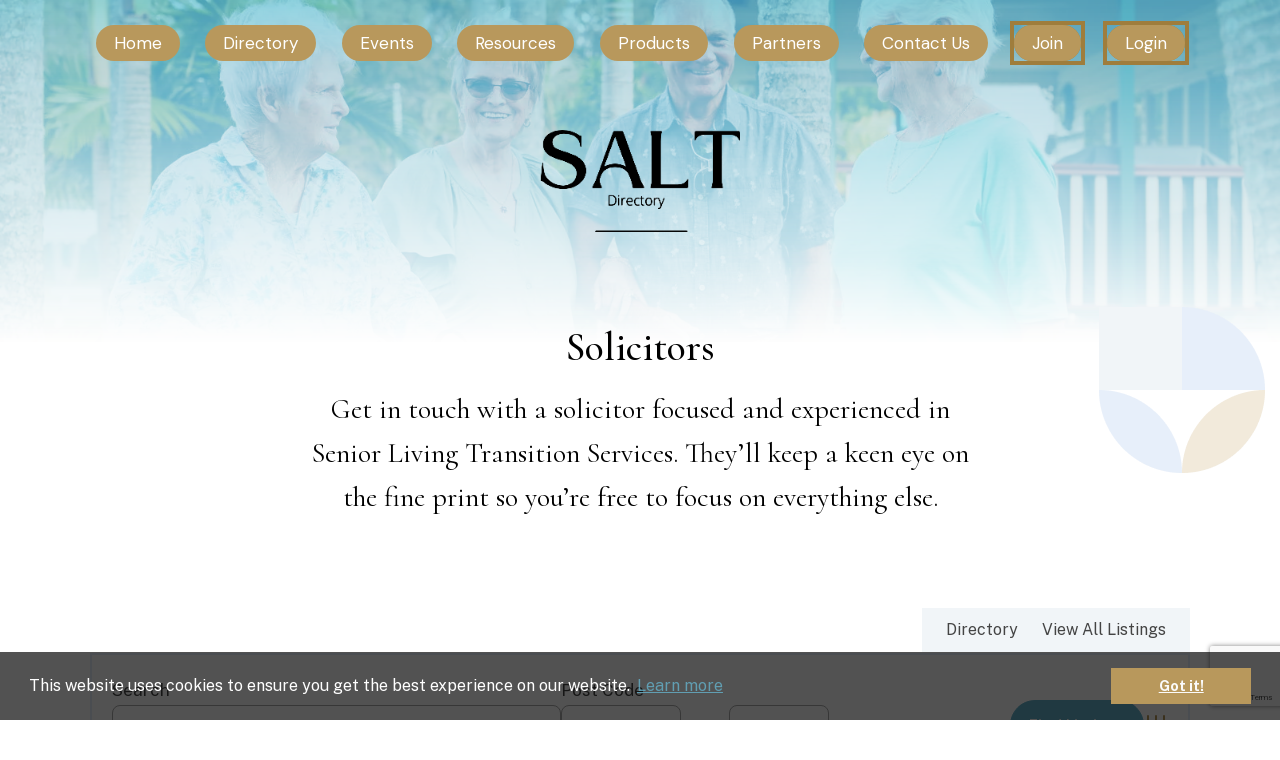

--- FILE ---
content_type: text/html; charset=UTF-8
request_url: https://saltdirectory.com.au/directory/wpbdp_category/solicitors/
body_size: 28766
content:
<!doctype html>
<html lang="en-AU">
<head>
	<meta charset="UTF-8">
	<meta name="viewport" content="width=device-width, initial-scale=1">
	<link rel="profile" href="https://gmpg.org/xfn/11">
	<title>Solicitors - SALT Directory</title>
<meta name='robots' content='max-image-preview:large' />
<link rel='dns-prefetch' href='//www.google.com' />
<link rel='dns-prefetch' href='//www.googletagmanager.com' />
<link href='//hb.wpmucdn.com' rel='preconnect' />
<!-- Business Directory RSS feed -->
<link rel="alternate" type="application/rss+xml" title="Directory &raquo; Solicitors Directory Category Feed" href="https://saltdirectory.com.au/feed/?post_type=wpbdp_listing&#038;wpbdp_category=solicitors" />
<!-- /Business Directory RSS feed -->
		<!-- This site uses the Google Analytics by MonsterInsights plugin v9.0.1 - Using Analytics tracking - https://www.monsterinsights.com/ -->
							<script src="//www.googletagmanager.com/gtag/js?id=G-Y7F0R845G9"  data-cfasync="false" data-wpfc-render="false" async></script>
			<script data-cfasync="false" data-wpfc-render="false">
				var mi_version = '9.0.1';
				var mi_track_user = true;
				var mi_no_track_reason = '';
								var MonsterInsightsDefaultLocations = {"page_location":"https:\/\/saltdirectory.com.au\/directory\/wpbdp_category\/solicitors\/"};
				if ( typeof MonsterInsightsPrivacyGuardFilter === 'function' ) {
					var MonsterInsightsLocations = (typeof MonsterInsightsExcludeQuery === 'object') ? MonsterInsightsPrivacyGuardFilter( MonsterInsightsExcludeQuery ) : MonsterInsightsPrivacyGuardFilter( MonsterInsightsDefaultLocations );
				} else {
					var MonsterInsightsLocations = (typeof MonsterInsightsExcludeQuery === 'object') ? MonsterInsightsExcludeQuery : MonsterInsightsDefaultLocations;
				}

								var disableStrs = [
										'ga-disable-G-Y7F0R845G9',
									];

				/* Function to detect opted out users */
				function __gtagTrackerIsOptedOut() {
					for (var index = 0; index < disableStrs.length; index++) {
						if (document.cookie.indexOf(disableStrs[index] + '=true') > -1) {
							return true;
						}
					}

					return false;
				}

				/* Disable tracking if the opt-out cookie exists. */
				if (__gtagTrackerIsOptedOut()) {
					for (var index = 0; index < disableStrs.length; index++) {
						window[disableStrs[index]] = true;
					}
				}

				/* Opt-out function */
				function __gtagTrackerOptout() {
					for (var index = 0; index < disableStrs.length; index++) {
						document.cookie = disableStrs[index] + '=true; expires=Thu, 31 Dec 2099 23:59:59 UTC; path=/';
						window[disableStrs[index]] = true;
					}
				}

				if ('undefined' === typeof gaOptout) {
					function gaOptout() {
						__gtagTrackerOptout();
					}
				}
								window.dataLayer = window.dataLayer || [];

				window.MonsterInsightsDualTracker = {
					helpers: {},
					trackers: {},
				};
				if (mi_track_user) {
					function __gtagDataLayer() {
						dataLayer.push(arguments);
					}

					function __gtagTracker(type, name, parameters) {
						if (!parameters) {
							parameters = {};
						}

						if (parameters.send_to) {
							__gtagDataLayer.apply(null, arguments);
							return;
						}

						if (type === 'event') {
														parameters.send_to = monsterinsights_frontend.v4_id;
							var hookName = name;
							if (typeof parameters['event_category'] !== 'undefined') {
								hookName = parameters['event_category'] + ':' + name;
							}

							if (typeof MonsterInsightsDualTracker.trackers[hookName] !== 'undefined') {
								MonsterInsightsDualTracker.trackers[hookName](parameters);
							} else {
								__gtagDataLayer('event', name, parameters);
							}
							
						} else {
							__gtagDataLayer.apply(null, arguments);
						}
					}

					__gtagTracker('js', new Date());
					__gtagTracker('set', {
						'developer_id.dZGIzZG': true,
											});
					if ( MonsterInsightsLocations.page_location ) {
						__gtagTracker('set', MonsterInsightsLocations);
					}
										__gtagTracker('config', 'G-Y7F0R845G9', {"forceSSL":"true","link_attribution":"true"} );
															window.gtag = __gtagTracker;										(function () {
						/* https://developers.google.com/analytics/devguides/collection/analyticsjs/ */
						/* ga and __gaTracker compatibility shim. */
						var noopfn = function () {
							return null;
						};
						var newtracker = function () {
							return new Tracker();
						};
						var Tracker = function () {
							return null;
						};
						var p = Tracker.prototype;
						p.get = noopfn;
						p.set = noopfn;
						p.send = function () {
							var args = Array.prototype.slice.call(arguments);
							args.unshift('send');
							__gaTracker.apply(null, args);
						};
						var __gaTracker = function () {
							var len = arguments.length;
							if (len === 0) {
								return;
							}
							var f = arguments[len - 1];
							if (typeof f !== 'object' || f === null || typeof f.hitCallback !== 'function') {
								if ('send' === arguments[0]) {
									var hitConverted, hitObject = false, action;
									if ('event' === arguments[1]) {
										if ('undefined' !== typeof arguments[3]) {
											hitObject = {
												'eventAction': arguments[3],
												'eventCategory': arguments[2],
												'eventLabel': arguments[4],
												'value': arguments[5] ? arguments[5] : 1,
											}
										}
									}
									if ('pageview' === arguments[1]) {
										if ('undefined' !== typeof arguments[2]) {
											hitObject = {
												'eventAction': 'page_view',
												'page_path': arguments[2],
											}
										}
									}
									if (typeof arguments[2] === 'object') {
										hitObject = arguments[2];
									}
									if (typeof arguments[5] === 'object') {
										Object.assign(hitObject, arguments[5]);
									}
									if ('undefined' !== typeof arguments[1].hitType) {
										hitObject = arguments[1];
										if ('pageview' === hitObject.hitType) {
											hitObject.eventAction = 'page_view';
										}
									}
									if (hitObject) {
										action = 'timing' === arguments[1].hitType ? 'timing_complete' : hitObject.eventAction;
										hitConverted = mapArgs(hitObject);
										__gtagTracker('event', action, hitConverted);
									}
								}
								return;
							}

							function mapArgs(args) {
								var arg, hit = {};
								var gaMap = {
									'eventCategory': 'event_category',
									'eventAction': 'event_action',
									'eventLabel': 'event_label',
									'eventValue': 'event_value',
									'nonInteraction': 'non_interaction',
									'timingCategory': 'event_category',
									'timingVar': 'name',
									'timingValue': 'value',
									'timingLabel': 'event_label',
									'page': 'page_path',
									'location': 'page_location',
									'title': 'page_title',
									'referrer' : 'page_referrer',
								};
								for (arg in args) {
																		if (!(!args.hasOwnProperty(arg) || !gaMap.hasOwnProperty(arg))) {
										hit[gaMap[arg]] = args[arg];
									} else {
										hit[arg] = args[arg];
									}
								}
								return hit;
							}

							try {
								f.hitCallback();
							} catch (ex) {
							}
						};
						__gaTracker.create = newtracker;
						__gaTracker.getByName = newtracker;
						__gaTracker.getAll = function () {
							return [];
						};
						__gaTracker.remove = noopfn;
						__gaTracker.loaded = true;
						window['__gaTracker'] = __gaTracker;
					})();
									} else {
										console.log("");
					(function () {
						function __gtagTracker() {
							return null;
						}

						window['__gtagTracker'] = __gtagTracker;
						window['gtag'] = __gtagTracker;
					})();
									}
			</script>
				<!-- / Google Analytics by MonsterInsights -->
			<script data-cfasync="false" data-wpfc-render="false">
		if (window.hasOwnProperty('MonsterInsightsDualTracker')){
			window.MonsterInsightsDualTracker.trackers['form:impression'] = function (parameters) {
				__gtagDataLayer('event', 'form_impression', {
					form_id: parameters.event_label,
					content_type: 'form',
					non_interaction: true,
					send_to: parameters.send_to,
				});
			};

			window.MonsterInsightsDualTracker.trackers['form:conversion'] = function (parameters) {
				__gtagDataLayer('event', 'generate_lead', {
					form_id: parameters.event_label,
					send_to: parameters.send_to,
				});
			};
		}
	</script>
	<script>
window._wpemojiSettings = {"baseUrl":"https:\/\/s.w.org\/images\/core\/emoji\/15.0.3\/72x72\/","ext":".png","svgUrl":"https:\/\/s.w.org\/images\/core\/emoji\/15.0.3\/svg\/","svgExt":".svg","source":{"concatemoji":"https:\/\/saltdirectory.com.au\/wp-includes\/js\/wp-emoji-release.min.js?ver=2eef186c1b34140406e10dbef7d8db15"}};
/*! This file is auto-generated */
!function(i,n){var o,s,e;function c(e){try{var t={supportTests:e,timestamp:(new Date).valueOf()};sessionStorage.setItem(o,JSON.stringify(t))}catch(e){}}function p(e,t,n){e.clearRect(0,0,e.canvas.width,e.canvas.height),e.fillText(t,0,0);var t=new Uint32Array(e.getImageData(0,0,e.canvas.width,e.canvas.height).data),r=(e.clearRect(0,0,e.canvas.width,e.canvas.height),e.fillText(n,0,0),new Uint32Array(e.getImageData(0,0,e.canvas.width,e.canvas.height).data));return t.every(function(e,t){return e===r[t]})}function u(e,t,n){switch(t){case"flag":return n(e,"\ud83c\udff3\ufe0f\u200d\u26a7\ufe0f","\ud83c\udff3\ufe0f\u200b\u26a7\ufe0f")?!1:!n(e,"\ud83c\uddfa\ud83c\uddf3","\ud83c\uddfa\u200b\ud83c\uddf3")&&!n(e,"\ud83c\udff4\udb40\udc67\udb40\udc62\udb40\udc65\udb40\udc6e\udb40\udc67\udb40\udc7f","\ud83c\udff4\u200b\udb40\udc67\u200b\udb40\udc62\u200b\udb40\udc65\u200b\udb40\udc6e\u200b\udb40\udc67\u200b\udb40\udc7f");case"emoji":return!n(e,"\ud83d\udc26\u200d\u2b1b","\ud83d\udc26\u200b\u2b1b")}return!1}function f(e,t,n){var r="undefined"!=typeof WorkerGlobalScope&&self instanceof WorkerGlobalScope?new OffscreenCanvas(300,150):i.createElement("canvas"),a=r.getContext("2d",{willReadFrequently:!0}),o=(a.textBaseline="top",a.font="600 32px Arial",{});return e.forEach(function(e){o[e]=t(a,e,n)}),o}function t(e){var t=i.createElement("script");t.src=e,t.defer=!0,i.head.appendChild(t)}"undefined"!=typeof Promise&&(o="wpEmojiSettingsSupports",s=["flag","emoji"],n.supports={everything:!0,everythingExceptFlag:!0},e=new Promise(function(e){i.addEventListener("DOMContentLoaded",e,{once:!0})}),new Promise(function(t){var n=function(){try{var e=JSON.parse(sessionStorage.getItem(o));if("object"==typeof e&&"number"==typeof e.timestamp&&(new Date).valueOf()<e.timestamp+604800&&"object"==typeof e.supportTests)return e.supportTests}catch(e){}return null}();if(!n){if("undefined"!=typeof Worker&&"undefined"!=typeof OffscreenCanvas&&"undefined"!=typeof URL&&URL.createObjectURL&&"undefined"!=typeof Blob)try{var e="postMessage("+f.toString()+"("+[JSON.stringify(s),u.toString(),p.toString()].join(",")+"));",r=new Blob([e],{type:"text/javascript"}),a=new Worker(URL.createObjectURL(r),{name:"wpTestEmojiSupports"});return void(a.onmessage=function(e){c(n=e.data),a.terminate(),t(n)})}catch(e){}c(n=f(s,u,p))}t(n)}).then(function(e){for(var t in e)n.supports[t]=e[t],n.supports.everything=n.supports.everything&&n.supports[t],"flag"!==t&&(n.supports.everythingExceptFlag=n.supports.everythingExceptFlag&&n.supports[t]);n.supports.everythingExceptFlag=n.supports.everythingExceptFlag&&!n.supports.flag,n.DOMReady=!1,n.readyCallback=function(){n.DOMReady=!0}}).then(function(){return e}).then(function(){var e;n.supports.everything||(n.readyCallback(),(e=n.source||{}).concatemoji?t(e.concatemoji):e.wpemoji&&e.twemoji&&(t(e.twemoji),t(e.wpemoji)))}))}((window,document),window._wpemojiSettings);
</script>
		<style id="content-control-block-styles">
			@media (max-width: 640px) {
	.cc-hide-on-mobile {
		display: none !important;
	}
}
@media (min-width: 641px) and (max-width: 920px) {
	.cc-hide-on-tablet {
		display: none !important;
	}
}
@media (min-width: 921px) and (max-width: 1440px) {
	.cc-hide-on-desktop {
		display: none !important;
	}
}		</style>
		<link rel='stylesheet' id='bdt-uikit-css' href='https://saltdirectory.com.au/wp-content/plugins/bdthemes-element-pack/assets/css/bdt-uikit.css?ver=3.21.7' media='all' />
<link rel='stylesheet' id='ep-helper-css' href='https://saltdirectory.com.au/wp-content/plugins/bdthemes-element-pack/assets/css/ep-helper.css?ver=7.14.1' media='all' />
<style id='wp-emoji-styles-inline-css'>

	img.wp-smiley, img.emoji {
		display: inline !important;
		border: none !important;
		box-shadow: none !important;
		height: 1em !important;
		width: 1em !important;
		margin: 0 0.07em !important;
		vertical-align: -0.1em !important;
		background: none !important;
		padding: 0 !important;
	}
</style>
<link rel='stylesheet' id='wp-block-library-css' href='https://saltdirectory.com.au/wp-includes/css/dist/block-library/style.min.css?ver=2eef186c1b34140406e10dbef7d8db15' media='all' />
<link rel='stylesheet' id='content-control-block-styles-css' href='https://saltdirectory.com.au/wp-content/plugins/content-control/dist/style-block-editor.css?ver=2.5.0' media='all' />
<style id='classic-theme-styles-inline-css'>
/*! This file is auto-generated */
.wp-block-button__link{color:#fff;background-color:#32373c;border-radius:9999px;box-shadow:none;text-decoration:none;padding:calc(.667em + 2px) calc(1.333em + 2px);font-size:1.125em}.wp-block-file__button{background:#32373c;color:#fff;text-decoration:none}
</style>
<style id='global-styles-inline-css'>
:root{--wp--preset--aspect-ratio--square: 1;--wp--preset--aspect-ratio--4-3: 4/3;--wp--preset--aspect-ratio--3-4: 3/4;--wp--preset--aspect-ratio--3-2: 3/2;--wp--preset--aspect-ratio--2-3: 2/3;--wp--preset--aspect-ratio--16-9: 16/9;--wp--preset--aspect-ratio--9-16: 9/16;--wp--preset--color--black: #000000;--wp--preset--color--cyan-bluish-gray: #abb8c3;--wp--preset--color--white: #ffffff;--wp--preset--color--pale-pink: #f78da7;--wp--preset--color--vivid-red: #cf2e2e;--wp--preset--color--luminous-vivid-orange: #ff6900;--wp--preset--color--luminous-vivid-amber: #fcb900;--wp--preset--color--light-green-cyan: #7bdcb5;--wp--preset--color--vivid-green-cyan: #00d084;--wp--preset--color--pale-cyan-blue: #8ed1fc;--wp--preset--color--vivid-cyan-blue: #0693e3;--wp--preset--color--vivid-purple: #9b51e0;--wp--preset--gradient--vivid-cyan-blue-to-vivid-purple: linear-gradient(135deg,rgba(6,147,227,1) 0%,rgb(155,81,224) 100%);--wp--preset--gradient--light-green-cyan-to-vivid-green-cyan: linear-gradient(135deg,rgb(122,220,180) 0%,rgb(0,208,130) 100%);--wp--preset--gradient--luminous-vivid-amber-to-luminous-vivid-orange: linear-gradient(135deg,rgba(252,185,0,1) 0%,rgba(255,105,0,1) 100%);--wp--preset--gradient--luminous-vivid-orange-to-vivid-red: linear-gradient(135deg,rgba(255,105,0,1) 0%,rgb(207,46,46) 100%);--wp--preset--gradient--very-light-gray-to-cyan-bluish-gray: linear-gradient(135deg,rgb(238,238,238) 0%,rgb(169,184,195) 100%);--wp--preset--gradient--cool-to-warm-spectrum: linear-gradient(135deg,rgb(74,234,220) 0%,rgb(151,120,209) 20%,rgb(207,42,186) 40%,rgb(238,44,130) 60%,rgb(251,105,98) 80%,rgb(254,248,76) 100%);--wp--preset--gradient--blush-light-purple: linear-gradient(135deg,rgb(255,206,236) 0%,rgb(152,150,240) 100%);--wp--preset--gradient--blush-bordeaux: linear-gradient(135deg,rgb(254,205,165) 0%,rgb(254,45,45) 50%,rgb(107,0,62) 100%);--wp--preset--gradient--luminous-dusk: linear-gradient(135deg,rgb(255,203,112) 0%,rgb(199,81,192) 50%,rgb(65,88,208) 100%);--wp--preset--gradient--pale-ocean: linear-gradient(135deg,rgb(255,245,203) 0%,rgb(182,227,212) 50%,rgb(51,167,181) 100%);--wp--preset--gradient--electric-grass: linear-gradient(135deg,rgb(202,248,128) 0%,rgb(113,206,126) 100%);--wp--preset--gradient--midnight: linear-gradient(135deg,rgb(2,3,129) 0%,rgb(40,116,252) 100%);--wp--preset--font-size--small: 13px;--wp--preset--font-size--medium: 20px;--wp--preset--font-size--large: 36px;--wp--preset--font-size--x-large: 42px;--wp--preset--spacing--20: 0.44rem;--wp--preset--spacing--30: 0.67rem;--wp--preset--spacing--40: 1rem;--wp--preset--spacing--50: 1.5rem;--wp--preset--spacing--60: 2.25rem;--wp--preset--spacing--70: 3.38rem;--wp--preset--spacing--80: 5.06rem;--wp--preset--shadow--natural: 6px 6px 9px rgba(0, 0, 0, 0.2);--wp--preset--shadow--deep: 12px 12px 50px rgba(0, 0, 0, 0.4);--wp--preset--shadow--sharp: 6px 6px 0px rgba(0, 0, 0, 0.2);--wp--preset--shadow--outlined: 6px 6px 0px -3px rgba(255, 255, 255, 1), 6px 6px rgba(0, 0, 0, 1);--wp--preset--shadow--crisp: 6px 6px 0px rgba(0, 0, 0, 1);}:where(.is-layout-flex){gap: 0.5em;}:where(.is-layout-grid){gap: 0.5em;}body .is-layout-flex{display: flex;}.is-layout-flex{flex-wrap: wrap;align-items: center;}.is-layout-flex > :is(*, div){margin: 0;}body .is-layout-grid{display: grid;}.is-layout-grid > :is(*, div){margin: 0;}:where(.wp-block-columns.is-layout-flex){gap: 2em;}:where(.wp-block-columns.is-layout-grid){gap: 2em;}:where(.wp-block-post-template.is-layout-flex){gap: 1.25em;}:where(.wp-block-post-template.is-layout-grid){gap: 1.25em;}.has-black-color{color: var(--wp--preset--color--black) !important;}.has-cyan-bluish-gray-color{color: var(--wp--preset--color--cyan-bluish-gray) !important;}.has-white-color{color: var(--wp--preset--color--white) !important;}.has-pale-pink-color{color: var(--wp--preset--color--pale-pink) !important;}.has-vivid-red-color{color: var(--wp--preset--color--vivid-red) !important;}.has-luminous-vivid-orange-color{color: var(--wp--preset--color--luminous-vivid-orange) !important;}.has-luminous-vivid-amber-color{color: var(--wp--preset--color--luminous-vivid-amber) !important;}.has-light-green-cyan-color{color: var(--wp--preset--color--light-green-cyan) !important;}.has-vivid-green-cyan-color{color: var(--wp--preset--color--vivid-green-cyan) !important;}.has-pale-cyan-blue-color{color: var(--wp--preset--color--pale-cyan-blue) !important;}.has-vivid-cyan-blue-color{color: var(--wp--preset--color--vivid-cyan-blue) !important;}.has-vivid-purple-color{color: var(--wp--preset--color--vivid-purple) !important;}.has-black-background-color{background-color: var(--wp--preset--color--black) !important;}.has-cyan-bluish-gray-background-color{background-color: var(--wp--preset--color--cyan-bluish-gray) !important;}.has-white-background-color{background-color: var(--wp--preset--color--white) !important;}.has-pale-pink-background-color{background-color: var(--wp--preset--color--pale-pink) !important;}.has-vivid-red-background-color{background-color: var(--wp--preset--color--vivid-red) !important;}.has-luminous-vivid-orange-background-color{background-color: var(--wp--preset--color--luminous-vivid-orange) !important;}.has-luminous-vivid-amber-background-color{background-color: var(--wp--preset--color--luminous-vivid-amber) !important;}.has-light-green-cyan-background-color{background-color: var(--wp--preset--color--light-green-cyan) !important;}.has-vivid-green-cyan-background-color{background-color: var(--wp--preset--color--vivid-green-cyan) !important;}.has-pale-cyan-blue-background-color{background-color: var(--wp--preset--color--pale-cyan-blue) !important;}.has-vivid-cyan-blue-background-color{background-color: var(--wp--preset--color--vivid-cyan-blue) !important;}.has-vivid-purple-background-color{background-color: var(--wp--preset--color--vivid-purple) !important;}.has-black-border-color{border-color: var(--wp--preset--color--black) !important;}.has-cyan-bluish-gray-border-color{border-color: var(--wp--preset--color--cyan-bluish-gray) !important;}.has-white-border-color{border-color: var(--wp--preset--color--white) !important;}.has-pale-pink-border-color{border-color: var(--wp--preset--color--pale-pink) !important;}.has-vivid-red-border-color{border-color: var(--wp--preset--color--vivid-red) !important;}.has-luminous-vivid-orange-border-color{border-color: var(--wp--preset--color--luminous-vivid-orange) !important;}.has-luminous-vivid-amber-border-color{border-color: var(--wp--preset--color--luminous-vivid-amber) !important;}.has-light-green-cyan-border-color{border-color: var(--wp--preset--color--light-green-cyan) !important;}.has-vivid-green-cyan-border-color{border-color: var(--wp--preset--color--vivid-green-cyan) !important;}.has-pale-cyan-blue-border-color{border-color: var(--wp--preset--color--pale-cyan-blue) !important;}.has-vivid-cyan-blue-border-color{border-color: var(--wp--preset--color--vivid-cyan-blue) !important;}.has-vivid-purple-border-color{border-color: var(--wp--preset--color--vivid-purple) !important;}.has-vivid-cyan-blue-to-vivid-purple-gradient-background{background: var(--wp--preset--gradient--vivid-cyan-blue-to-vivid-purple) !important;}.has-light-green-cyan-to-vivid-green-cyan-gradient-background{background: var(--wp--preset--gradient--light-green-cyan-to-vivid-green-cyan) !important;}.has-luminous-vivid-amber-to-luminous-vivid-orange-gradient-background{background: var(--wp--preset--gradient--luminous-vivid-amber-to-luminous-vivid-orange) !important;}.has-luminous-vivid-orange-to-vivid-red-gradient-background{background: var(--wp--preset--gradient--luminous-vivid-orange-to-vivid-red) !important;}.has-very-light-gray-to-cyan-bluish-gray-gradient-background{background: var(--wp--preset--gradient--very-light-gray-to-cyan-bluish-gray) !important;}.has-cool-to-warm-spectrum-gradient-background{background: var(--wp--preset--gradient--cool-to-warm-spectrum) !important;}.has-blush-light-purple-gradient-background{background: var(--wp--preset--gradient--blush-light-purple) !important;}.has-blush-bordeaux-gradient-background{background: var(--wp--preset--gradient--blush-bordeaux) !important;}.has-luminous-dusk-gradient-background{background: var(--wp--preset--gradient--luminous-dusk) !important;}.has-pale-ocean-gradient-background{background: var(--wp--preset--gradient--pale-ocean) !important;}.has-electric-grass-gradient-background{background: var(--wp--preset--gradient--electric-grass) !important;}.has-midnight-gradient-background{background: var(--wp--preset--gradient--midnight) !important;}.has-small-font-size{font-size: var(--wp--preset--font-size--small) !important;}.has-medium-font-size{font-size: var(--wp--preset--font-size--medium) !important;}.has-large-font-size{font-size: var(--wp--preset--font-size--large) !important;}.has-x-large-font-size{font-size: var(--wp--preset--font-size--x-large) !important;}
:where(.wp-block-post-template.is-layout-flex){gap: 1.25em;}:where(.wp-block-post-template.is-layout-grid){gap: 1.25em;}
:where(.wp-block-columns.is-layout-flex){gap: 2em;}:where(.wp-block-columns.is-layout-grid){gap: 2em;}
:root :where(.wp-block-pullquote){font-size: 1.5em;line-height: 1.6;}
</style>
<link rel='stylesheet' id='login-as-user-css' href='https://saltdirectory.com.au/wp-content/plugins/login-as-user/public/css/public.min.css?ver=1.5.3' media='all' />
<link rel='stylesheet' id='font-awesome-css' href='https://saltdirectory.com.au/wp-content/plugins/elementor/assets/lib/font-awesome/css/font-awesome.min.css?ver=4.7.0' media='all' />
<link rel='stylesheet' id='hello-elementor-theme-style-css' href='https://saltdirectory.com.au/wp-content/themes/hello-elementor/theme.min.css?ver=3.0.1' media='all' />
<link rel='stylesheet' id='hello-elementor-child-style-css' href='https://saltdirectory.com.au/wp-content/themes/go-theme/style.css?ver=1.2.0' media='all' />
<link rel='stylesheet' id='hello-elementor-css' href='https://saltdirectory.com.au/wp-content/themes/hello-elementor/style.min.css?ver=3.0.1' media='all' />
<link rel='stylesheet' id='hello-elementor-header-footer-css' href='https://saltdirectory.com.au/wp-content/themes/hello-elementor/header-footer.min.css?ver=3.0.1' media='all' />
<link rel='stylesheet' id='wpbdp-zip-module-css' href='https://saltdirectory.com.au/wp-content/plugins/business-directory-zipcodesearch/resources/styles.css?ver=5.4.2' media='all' />
<link rel='stylesheet' id='jquery-theme-css' href='https://saltdirectory.com.au/wp-content/plugins/business-directory-plugin/assets/css/jquery-ui.css?ver=6.4.4' media='all' />
<link rel='stylesheet' id='wpbdp-widgets-css' href='https://saltdirectory.com.au/wp-content/plugins/business-directory-plugin/assets/css/widgets.min.css?ver=6.4.4' media='all' />
<link rel='stylesheet' id='dashicons-css' href='https://saltdirectory.com.au/wp-includes/css/dashicons.min.css?ver=2eef186c1b34140406e10dbef7d8db15' media='all' />
<link rel='stylesheet' id='thickbox-css' href='https://saltdirectory.com.au/wp-includes/js/thickbox/thickbox.css?ver=2eef186c1b34140406e10dbef7d8db15' media='all' />
<link rel='stylesheet' id='wpbdp-base-css-css' href='https://saltdirectory.com.au/wp-content/plugins/business-directory-plugin/assets/css/wpbdp.min.css?ver=6.4.4' media='all' />
<style id='wpbdp-base-css-inline-css'>
html,body{--bd-main-color:#64b1ca;--bd-main-color-20:#64b1ca33;--bd-main-color-8:#64b1ca14;--bd-thumbnail-width:150px;--bd-thumbnail-height:150px;--bd-button-text-color:#fff;--bd-button-bg-color:#64b1ca;}
.wpbdp-plan-action input[type=radio]+ label span:before{content:'Select';}.wpbdp-plan-action input[type=radio]:checked + label span:before{content:'Selected';}
</style>
<link rel='stylesheet' id='wpbdp-category-icons-module-css' href='https://saltdirectory.com.au/wp-content/plugins/business-directory-categories/resources/styles.min.css?ver=5.0.12' media='all' />
<link rel='stylesheet' id='wpbdp-pro-css' href='https://saltdirectory.com.au/wp-content/plugins/business-directory-premium/resources/bd.min.css?ver=5.6.2' media='all' />
<link rel='stylesheet' id='wpbdp-ratings-css' href='https://saltdirectory.com.au/wp-content/plugins/business-directory-ratings/resources/wpbdp-ratings.min.css?ver=5.3' media='all' />
<link rel='stylesheet' id='wpbdm-stripe-css' href='https://saltdirectory.com.au/wp-content/plugins/business-directory-stripe/assets/styles.css?ver=5.5' media='all' />
<link rel='stylesheet' id='elementor-frontend-css' href='https://saltdirectory.com.au/wp-content/plugins/elementor/assets/css/frontend-lite.min.css?ver=3.23.4' media='all' />
<link rel='stylesheet' id='swiper-css' href='https://saltdirectory.com.au/wp-content/plugins/elementor/assets/lib/swiper/v8/css/swiper.min.css?ver=8.4.5' media='all' />
<link rel='stylesheet' id='elementor-post-73-css' href='https://saltdirectory.com.au/wp-content/uploads/elementor/css/post-73.css?ver=1738976546' media='all' />
<link rel='stylesheet' id='elementor-pro-css' href='https://saltdirectory.com.au/wp-content/plugins/elementor-pro/assets/css/frontend-lite.min.css?ver=3.23.3' media='all' />
<link rel='stylesheet' id='font-awesome-5-all-css' href='https://saltdirectory.com.au/wp-content/plugins/elementor/assets/lib/font-awesome/css/all.min.css?ver=3.23.4' media='all' />
<link rel='stylesheet' id='font-awesome-4-shim-css' href='https://saltdirectory.com.au/wp-content/plugins/elementor/assets/lib/font-awesome/css/v4-shims.min.css?ver=3.23.4' media='all' />
<link rel='stylesheet' id='elementor-post-22-css' href='https://saltdirectory.com.au/wp-content/uploads/elementor/css/post-22.css?ver=1738976546' media='all' />
<link rel='stylesheet' id='elementor-post-81-css' href='https://saltdirectory.com.au/wp-content/uploads/elementor/css/post-81.css?ver=1752016784' media='all' />
<link rel='stylesheet' id='elementor-post-3190-css' href='https://saltdirectory.com.au/wp-content/uploads/elementor/css/post-3190.css?ver=1752016227' media='all' />
<link rel='stylesheet' id='simcal-qtip-css' href='https://saltdirectory.com.au/wp-content/plugins/google-calendar-events/assets/generated/vendor/jquery.qtip.min.css?ver=3.4.8' media='all' />
<link rel='stylesheet' id='simcal-default-calendar-grid-css' href='https://saltdirectory.com.au/wp-content/plugins/google-calendar-events/assets/generated/default-calendar-grid.min.css?ver=3.4.8' media='all' />
<link rel='stylesheet' id='simcal-default-calendar-list-css' href='https://saltdirectory.com.au/wp-content/plugins/google-calendar-events/assets/generated/default-calendar-list.min.css?ver=3.4.8' media='all' />
<link rel='stylesheet' id='default-styles.min-css' href='https://saltdirectory.com.au/wp-content/plugins/business-directory-plugin/themes/default/assets/styles.min.css?ver=6.4.4' media='all' />
<link rel='stylesheet' id='wpbdp-googlemaps-css-css' href='https://saltdirectory.com.au/wp-content/plugins/business-directory-googlemaps/resources/googlemaps.min.css?ver=5.2.2' media='all' />
<link rel='stylesheet' id='wpbdp-googlemaps-place-chooser-css-css' href='https://saltdirectory.com.au/wp-content/plugins/business-directory-googlemaps/resources/place-chooser.min.css?ver=5.2.2' media='all' />
<link rel='stylesheet' id='wpbdp-custom-0-css' href='https://saltdirectory.com.au/wp-content/themes/go-theme/wpbdp_custom_style.css?ver=6.4.4' media='all' />
<link rel='stylesheet' id='google-fonts-1-css' href='https://fonts.googleapis.com/css?family=Cormorant%3A100%2C100italic%2C200%2C200italic%2C300%2C300italic%2C400%2C400italic%2C500%2C500italic%2C600%2C600italic%2C700%2C700italic%2C800%2C800italic%2C900%2C900italic%7CPublic+Sans%3A100%2C100italic%2C200%2C200italic%2C300%2C300italic%2C400%2C400italic%2C500%2C500italic%2C600%2C600italic%2C700%2C700italic%2C800%2C800italic%2C900%2C900italic%7CDM+Sans%3A100%2C100italic%2C200%2C200italic%2C300%2C300italic%2C400%2C400italic%2C500%2C500italic%2C600%2C600italic%2C700%2C700italic%2C800%2C800italic%2C900%2C900italic&#038;display=auto&#038;ver=6.6.1' media='all' />
<link rel='stylesheet' id='wppb_stylesheet-css' href='https://saltdirectory.com.au/wp-content/plugins/profile-builder/assets/css/style-front-end.css?ver=3.12.2' media='all' />
<link rel="preconnect" href="https://fonts.gstatic.com/" crossorigin><script src="https://saltdirectory.com.au/wp-content/plugins/google-analytics-premium/assets/js/frontend-gtag.min.js?ver=9.0.1" id="monsterinsights-frontend-script-js"></script>
<script data-cfasync="false" data-wpfc-render="false" id='monsterinsights-frontend-script-js-extra'>var monsterinsights_frontend = {"js_events_tracking":"true","download_extensions":"doc,pdf,ppt,zip,xls,docx,pptx,xlsx","inbound_paths":"[{\"path\":\"\\\/go\\\/\",\"label\":\"affiliate\"},{\"path\":\"\\\/recommend\\\/\",\"label\":\"affiliate\"}]","home_url":"https:\/\/saltdirectory.com.au","hash_tracking":"false","v4_id":"G-Y7F0R845G9"};</script>
<script src="https://saltdirectory.com.au/wp-includes/js/jquery/jquery.min.js?ver=3.7.1" id="jquery-core-js"></script>
<script src="https://saltdirectory.com.au/wp-includes/js/jquery/jquery-migrate.min.js?ver=3.4.1" id="jquery-migrate-js"></script>
<script src="https://saltdirectory.com.au/wp-content/plugins/login-as-user/public/js/public.min.js?ver=1.5.3" id="login-as-user-js"></script>
<script src="https://saltdirectory.com.au/wp-includes/js/jquery/ui/core.min.js?ver=1.13.3" id="jquery-ui-core-js"></script>
<script src="https://saltdirectory.com.au/wp-includes/js/jquery/ui/menu.min.js?ver=1.13.3" id="jquery-ui-menu-js"></script>
<script src="https://saltdirectory.com.au/wp-includes/js/dist/dom-ready.min.js?ver=f77871ff7694fffea381" id="wp-dom-ready-js"></script>
<script src="https://saltdirectory.com.au/wp-includes/js/dist/hooks.min.js?ver=2810c76e705dd1a53b18" id="wp-hooks-js"></script>
<script src="https://saltdirectory.com.au/wp-includes/js/dist/i18n.min.js?ver=5e580eb46a90c2b997e6" id="wp-i18n-js"></script>
<script id="wp-i18n-js-after">
wp.i18n.setLocaleData( { 'text direction\u0004ltr': [ 'ltr' ] } );
</script>
<script id="wp-a11y-js-translations">
( function( domain, translations ) {
	var localeData = translations.locale_data[ domain ] || translations.locale_data.messages;
	localeData[""].domain = domain;
	wp.i18n.setLocaleData( localeData, domain );
} )( "default", {"translation-revision-date":"2024-07-11 10:53:33+0000","generator":"GlotPress\/4.0.1","domain":"messages","locale_data":{"messages":{"":{"domain":"messages","plural-forms":"nplurals=2; plural=n != 1;","lang":"en_AU"},"Notifications":["Notifications"]}},"comment":{"reference":"wp-includes\/js\/dist\/a11y.js"}} );
</script>
<script src="https://saltdirectory.com.au/wp-includes/js/dist/a11y.min.js?ver=d90eebea464f6c09bfd5" id="wp-a11y-js"></script>
<script src="https://saltdirectory.com.au/wp-includes/js/jquery/ui/autocomplete.min.js?ver=1.13.3" id="jquery-ui-autocomplete-js"></script>
<script src="https://saltdirectory.com.au/wp-content/plugins/business-directory-zipcodesearch/resources/zipcodesearch.js?ver=5.4.2" id="wpbdp-zipcodesearch-js-js"></script>
<script src="https://saltdirectory.com.au/wp-content/plugins/elementor/assets/lib/font-awesome/js/v4-shims.min.js?ver=3.23.4" id="font-awesome-4-shim-js"></script>
<script id="wpstg-global-js-extra">
var wpstg = {"nonce":"d8d2e02d16"};
</script>
<script src="https://saltdirectory.com.au/wp-content/plugins/wp-staging/assets/js/dist/wpstg-blank-loader.min.js?ver=2eef186c1b34140406e10dbef7d8db15" id="wpstg-global-js"></script>
<link rel="https://api.w.org/" href="https://saltdirectory.com.au/wp-json/" /><link rel="alternate" title="JSON" type="application/json" href="https://saltdirectory.com.au/wp-json/wp/v2/posts/0" /><link rel="alternate" title="oEmbed (JSON)" type="application/json+oembed" href="https://saltdirectory.com.au/wp-json/oembed/1.0/embed?url=https%3A%2F%2Fsaltdirectory.com.au%2Fdirectory%2Fylp-legal-your-legal-partner%2F" />
<link rel="alternate" title="oEmbed (XML)" type="text/xml+oembed" href="https://saltdirectory.com.au/wp-json/oembed/1.0/embed?url=https%3A%2F%2Fsaltdirectory.com.au%2Fdirectory%2Fylp-legal-your-legal-partner%2F&#038;format=xml" />
<meta name="generator" content="Site Kit by Google 1.133.0" /><!-- SEO meta tags powered by SmartCrawl https://wpmudev.com/project/smartcrawl-wordpress-seo/ -->
<meta name="description" content="Get in touch with a solicitor focused and experienced in Senior Living Transition Services. They’ll keep a keen eye on the fine print so you’re free to focus on everything else." />
<script type="application/ld+json">{"@context":"https:\/\/schema.org","@graph":[{"@type":"WPHeader","url":"https:\/\/saltdirectory.com.au\/directory\/wpbdp_category\/solicitors\/","headline":"Solicitors - SALT Directory","description":"Get in touch with a solicitor focused and experienced in Senior Living Transition Services. They\u2019ll keep a keen eye on the fine print so you\u2019re free to focus on everything else."},{"@type":"WPFooter","url":"https:\/\/saltdirectory.com.au\/directory\/wpbdp_category\/solicitors\/","headline":"Solicitors - SALT Directory","description":"Get in touch with a solicitor focused and experienced in Senior Living Transition Services. They\u2019ll keep a keen eye on the fine print so you\u2019re free to focus on everything else.","copyrightYear":"2026"},{"@type":"Organization","@id":"https:\/\/saltdirectory.com.au\/#schema-publishing-organization","url":"https:\/\/saltdirectory.com.au","name":"SALT Directory"},{"@type":"WebSite","@id":"https:\/\/saltdirectory.com.au\/#schema-website","url":"https:\/\/saltdirectory.com.au","name":"SALT Directory","encoding":"UTF-8","potentialAction":{"@type":"SearchAction","target":"https:\/\/saltdirectory.com.au\/search\/{search_term_string}\/","query-input":"required name=search_term_string"}},{"@type":"CollectionPage","@id":"https:\/\/saltdirectory.com.au\/directory\/wpbdp_category\/solicitors\/#schema-webpage","isPartOf":{"@id":"https:\/\/saltdirectory.com.au\/#schema-website"},"publisher":{"@id":"https:\/\/saltdirectory.com.au\/#schema-publishing-organization"},"url":"https:\/\/saltdirectory.com.au\/directory\/wpbdp_category\/solicitors\/","mainEntity":{"@type":"Blog","blogPosts":[{"author":{"@type":"Person","@id":"https:\/\/saltdirectory.com.au\/author\/360private-legal\/#schema-author","name":"360Private Legal","image":{"@type":"ImageObject","@id":"https:\/\/saltdirectory.com.au\/author\/360private-legal\/#schema-author-gravatar","url":"https:\/\/saltdirectory.com.au\/wp-content\/wphb-cache\/gravatar\/3b0\/3b0c47ee30d430da70c3c669c12c675ex96.jpg","height":100,"width":100,"caption":"360Private Legal"}},"publisher":{"@id":"https:\/\/saltdirectory.com.au\/#schema-publishing-organization"},"dateModified":"2025-07-24T17:12:57","datePublished":"2023-08-25T12:57:01","headline":"360Private Legal - SALT Directory","description":"Assistance with retirement village contracts and estate planning","name":"360Private Legal","image":{"@type":"ImageObject","@id":"https:\/\/saltdirectory.com.au\/directory\/360private-legal\/#schema-article-image","url":"https:\/\/saltdirectory.com.au\/wp-content\/uploads\/2023\/08\/360Legal-Logo-2.jpg","height":357,"width":1308},"thumbnailUrl":"https:\/\/saltdirectory.com.au\/wp-content\/uploads\/2023\/08\/360Legal-Logo-2.jpg"},{"author":{"@type":"Person","@id":"https:\/\/saltdirectory.com.au\/author\/shelby-llewellyn\/#schema-author","name":"Shelby Llewellyn","image":{"@type":"ImageObject","@id":"https:\/\/saltdirectory.com.au\/author\/shelby-llewellyn\/#schema-author-gravatar","url":"https:\/\/saltdirectory.com.au\/wp-content\/wphb-cache\/gravatar\/0f3\/0f3eed4c374d4828238b070f67170520x96.jpg","height":100,"width":100,"caption":"Shelby Llewellyn"}},"publisher":{"@id":"https:\/\/saltdirectory.com.au\/#schema-publishing-organization"},"dateModified":"2025-06-25T16:08:11","datePublished":"2025-06-25T16:08:11","headline":"Butler McIntyre &amp; Butler - SALT Directory","description":"We can provide assistance with estate planning, conveyancing, aged care accommodation contract reviews, commercial transactions, family law, employment and  ...","name":"Butler McIntyre &amp; Butler","image":{"@type":"ImageObject","@id":"https:\/\/saltdirectory.com.au\/directory\/butler-mcintyre-butler\/#schema-article-image","url":"https:\/\/saltdirectory.com.au\/wp-content\/uploads\/2025\/06\/Untitled-design.jpg","height":500,"width":500},"thumbnailUrl":"https:\/\/saltdirectory.com.au\/wp-content\/uploads\/2025\/06\/Untitled-design.jpg"},{"author":{"@type":"Person","@id":"https:\/\/saltdirectory.com.au\/author\/salt-general-maintenance\/#schema-author","name":"SALT General Maintenance","image":{"@type":"ImageObject","@id":"https:\/\/saltdirectory.com.au\/author\/salt-general-maintenance\/#schema-author-gravatar","url":"https:\/\/saltdirectory.com.au\/wp-content\/wphb-cache\/gravatar\/f50\/f50127783348bb82bd15d24b6218f43ex96.jpg","height":100,"width":100,"caption":"SALT General Maintenance"}},"publisher":{"@id":"https:\/\/saltdirectory.com.au\/#schema-publishing-organization"},"dateModified":"2025-09-03T11:58:36","datePublished":"2023-09-27T20:05:58","headline":"DDCS Lawyers - SALT Directory","description":"DDCS Lawyers specialists in all aspects of Wills, Estate and Business Succession and Family Law. Established in 2007 by Partners Julie Dobinson, Phillip Dav ...","name":"DDCS Lawyers","image":{"@type":"ImageObject","@id":"https:\/\/saltdirectory.com.au\/directory\/ddcs-lawyers\/#schema-article-image","url":"https:\/\/saltdirectory.com.au\/wp-content\/uploads\/2023\/09\/00078986.png","height":875,"width":1600},"thumbnailUrl":"https:\/\/saltdirectory.com.au\/wp-content\/uploads\/2023\/09\/00078986.png"},{"author":{"@type":"Person","@id":"https:\/\/saltdirectory.com.au\/author\/dsl_law\/#schema-author","name":"dsl_law","image":{"@type":"ImageObject","@id":"https:\/\/saltdirectory.com.au\/author\/dsl_law\/#schema-author-gravatar","url":"https:\/\/saltdirectory.com.au\/wp-content\/wphb-cache\/gravatar\/67b\/67bae0cc3a32eeb939bab9f476fab128x96.jpg","height":100,"width":100,"caption":"dsl_law"}},"publisher":{"@id":"https:\/\/saltdirectory.com.au\/#schema-publishing-organization"},"dateModified":"2025-10-22T11:35:40","datePublished":"2023-07-04T09:12:32","headline":"DSL Law - SALT Directory","description":"What Legal services we can provide: Retirement Living Law + Wills, Estates &amp; Probates Law + Family Law + Residential and Property Conveyancing.","name":"DSL Law","image":{"@type":"ImageObject","@id":"https:\/\/saltdirectory.com.au\/directory\/dsl-law\/#schema-article-image","url":"https:\/\/saltdirectory.com.au\/wp-content\/uploads\/2023\/06\/DSL_LAW_MONOGRAM-04-6.png","height":568,"width":485},"thumbnailUrl":"https:\/\/saltdirectory.com.au\/wp-content\/uploads\/2023\/06\/DSL_LAW_MONOGRAM-04-6.png"},{"author":{"@type":"Person","@id":"https:\/\/saltdirectory.com.au\/author\/fgd\/#schema-author","name":"Gillian Hunter","image":{"@type":"ImageObject","@id":"https:\/\/saltdirectory.com.au\/author\/fgd\/#schema-author-gravatar","url":"https:\/\/saltdirectory.com.au\/wp-content\/wphb-cache\/gravatar\/250\/250f89bd95ce2403591f94f370658438x96.jpg","height":100,"width":100,"caption":"Gillian Hunter"}},"publisher":{"@id":"https:\/\/saltdirectory.com.au\/#schema-publishing-organization"},"dateModified":"2025-08-06T13:59:06","datePublished":"2025-08-06T09:30:53","headline":"Farrar Gesini Dunn - SALT Directory","description":"Coffs Harbour Family and Estate Lawyers We are not generalists. We do not \u201cdabble\u201d. Led by local\u00a0Gillian Hunter, our lawyers can provide you with top-tier a ...","name":"Farrar Gesini Dunn","image":{"@type":"ImageObject","@id":"https:\/\/saltdirectory.com.au\/directory\/farrar-gesini-dunn\/#schema-article-image","url":"https:\/\/saltdirectory.com.au\/wp-content\/uploads\/2025\/08\/GHD-COFFS.jpg","height":478,"width":1307},"thumbnailUrl":"https:\/\/saltdirectory.com.au\/wp-content\/uploads\/2025\/08\/GHD-COFFS.jpg"},{"author":{"@type":"Person","@id":"https:\/\/saltdirectory.com.au\/author\/jo-twible\/#schema-author","name":"Jo Twible","image":{"@type":"ImageObject","@id":"https:\/\/saltdirectory.com.au\/author\/jo-twible\/#schema-author-gravatar","url":"https:\/\/saltdirectory.com.au\/wp-content\/wphb-cache\/gravatar\/458\/458bdf06df846567857715dbc8428696x96.jpg","height":100,"width":100,"caption":"Jo Twible"}},"publisher":{"@id":"https:\/\/saltdirectory.com.au\/#schema-publishing-organization"},"dateModified":"2025-08-15T09:48:13","datePublished":"2023-09-27T19:52:33","headline":"KJB Law - SALT Directory","description":"KJB Law is a law firm located in Woden ACT able to assist clients with the legal side of transitions during retirement including general downsizing, Retirem ...","name":"KJB Law","image":{"@type":"ImageObject","@id":"https:\/\/saltdirectory.com.au\/directory\/kjb-law\/#schema-article-image","url":"https:\/\/saltdirectory.com.au\/wp-content\/uploads\/2023\/09\/KJB-Banner.jpg","height":282,"width":1125},"thumbnailUrl":"https:\/\/saltdirectory.com.au\/wp-content\/uploads\/2023\/09\/KJB-Banner.jpg"},{"author":{"@type":"Person","@id":"https:\/\/saltdirectory.com.au\/author\/jayne-humphreys\/#schema-author","name":"Jayne Humphreys","image":{"@type":"ImageObject","@id":"https:\/\/saltdirectory.com.au\/author\/jayne-humphreys\/#schema-author-gravatar","url":"https:\/\/saltdirectory.com.au\/wp-content\/wphb-cache\/gravatar\/770\/7703eb32f23775ba47ee81a98af90d08x96.jpg","height":100,"width":100,"caption":"Jayne Humphreys"}},"publisher":{"@id":"https:\/\/saltdirectory.com.au\/#schema-publishing-organization"},"dateModified":"2025-01-13T11:46:54","datePublished":"2024-12-18T12:13:27","headline":"The Estate Planning Centre - SALT Directory","description":"SECURE YOUR FAMILY\u2019S FUTURE SO YOU CAN ENJOY PEACE OF MIND We help you secure your family\u2019s future with estate planning, so you can enjoy peace of mind. Fro ...","name":"The Estate Planning Centre","image":{"@type":"ImageObject","@id":"https:\/\/saltdirectory.com.au\/directory\/the-estate-planning-centre\/#schema-article-image","url":"https:\/\/saltdirectory.com.au\/wp-content\/uploads\/2024\/12\/TEPCLogo_MainR_FAOL.jpg","height":790,"width":1500},"thumbnailUrl":"https:\/\/saltdirectory.com.au\/wp-content\/uploads\/2024\/12\/TEPCLogo_MainR_FAOL.jpg"},{"author":{"@type":"Person","@id":"https:\/\/saltdirectory.com.au\/author\/vargalaw\/#schema-author","name":"VargaLaw","image":{"@type":"ImageObject","@id":"https:\/\/saltdirectory.com.au\/author\/vargalaw\/#schema-author-gravatar","url":"https:\/\/saltdirectory.com.au\/wp-content\/wphb-cache\/gravatar\/f43\/f43fb41e237189edfe6fb86679e26f19x96.jpg","height":100,"width":100,"caption":"VargaLaw"}},"publisher":{"@id":"https:\/\/saltdirectory.com.au\/#schema-publishing-organization"},"dateModified":"2025-05-09T12:49:07","datePublished":"2025-05-09T12:22:34","headline":"Varga Lawyers - SALT Directory","description":"Established in 2016, Varga Lawyers has grown to be one of South Australia\u2019s largest specialist Wills + Estates law firms. Varga Lawyers originated in the CB ...","name":"Varga Lawyers","image":{"@type":"ImageObject","@id":"https:\/\/saltdirectory.com.au\/directory\/varga-lawyers\/#schema-article-image","url":"https:\/\/saltdirectory.com.au\/wp-content\/uploads\/2025\/05\/VL-primary_logo-dark.png","height":810,"width":1600},"thumbnailUrl":"https:\/\/saltdirectory.com.au\/wp-content\/uploads\/2025\/05\/VL-primary_logo-dark.png"},{"author":{"@type":"Person","@id":"https:\/\/saltdirectory.com.au\/author\/vojdanilawyers\/#schema-author","name":"Vojdanilawyers","image":{"@type":"ImageObject","@id":"https:\/\/saltdirectory.com.au\/author\/vojdanilawyers\/#schema-author-gravatar","url":"https:\/\/saltdirectory.com.au\/wp-content\/wphb-cache\/gravatar\/568\/56881837b3c10f487fd55e73def092c8x96.jpg","height":100,"width":100,"caption":"Vojdanilawyers"}},"publisher":{"@id":"https:\/\/saltdirectory.com.au\/#schema-publishing-organization"},"dateModified":"2024-12-12T12:04:30","datePublished":"2024-12-11T14:03:11","headline":"Vojdani Lawyers - SALT Directory","description":"Offering personalised and professional services with a wide range of expertise and the technical skills necessary to consistently deliver proactive and effe ...","name":"Vojdani Lawyers","image":{"@type":"ImageObject","@id":"https:\/\/saltdirectory.com.au\/directory\/vojdani-lawyers\/#schema-article-image","url":"https:\/\/saltdirectory.com.au\/wp-content\/uploads\/2024\/11\/unnamed.png","height":512,"width":512},"thumbnailUrl":"https:\/\/saltdirectory.com.au\/wp-content\/uploads\/2024\/11\/unnamed.png"},{"author":{"@type":"Person","@id":"https:\/\/saltdirectory.com.au\/author\/ylplegal\/#schema-author","name":"ylplegal","image":{"@type":"ImageObject","@id":"https:\/\/saltdirectory.com.au\/author\/ylplegal\/#schema-author-gravatar","url":"https:\/\/saltdirectory.com.au\/wp-content\/wphb-cache\/gravatar\/80f\/80fb5eefc4f629c19d0be068f62d97ddx96.jpg","height":100,"width":100,"caption":"ylplegal"}},"publisher":{"@id":"https:\/\/saltdirectory.com.au\/#schema-publishing-organization"},"dateModified":"2026-01-05T10:43:14","datePublished":"2024-12-02T17:35:48","headline":"YLP Legal - Your Legal Partner - SALT Directory","description":"YLP \u2013 Your Legal Partner are lawyers who provide a caring approach, honest advice, and personalised strategic solutions to your legal matters.","name":"YLP Legal &#8211; Your Legal Partner","image":{"@type":"ImageObject","@id":"https:\/\/saltdirectory.com.au\/directory\/ylp-legal-your-legal-partner\/#schema-article-image","url":"https:\/\/saltdirectory.com.au\/wp-content\/uploads\/2024\/11\/1157-YLP6676-YLP_Logo_SOCIAL_72dpi_FINAL.jpg","height":1080,"width":1080},"thumbnailUrl":"https:\/\/saltdirectory.com.au\/wp-content\/uploads\/2024\/11\/1157-YLP6676-YLP_Logo_SOCIAL_72dpi_FINAL.jpg"}]}},{"@type":"BreadcrumbList","@id":"https:\/\/saltdirectory.com.au\/directory\/wpbdp_category\/solicitors?wpbdp_category=solicitors\/#breadcrumb","itemListElement":[{"@type":"ListItem","position":1,"name":"Home","item":"https:\/\/saltdirectory.com.au"},{"@type":"ListItem","position":2,"name":"Archive for Solicitors"}]}]}</script>
<!-- /SEO -->
<style>
                #wp-admin-bar-monsterinsights_frontend_button { display: none !important; }
            </style><link rel="apple-touch-icon" sizes="180x180" href="/wp-content/uploads/fbrfg/apple-touch-icon.png">
<link rel="icon" type="image/png" sizes="32x32" href="/wp-content/uploads/fbrfg/favicon-32x32.png">
<link rel="icon" type="image/png" sizes="16x16" href="/wp-content/uploads/fbrfg/favicon-16x16.png">
<link rel="manifest" href="/wp-content/uploads/fbrfg/site.webmanifest">
<link rel="shortcut icon" href="/wp-content/uploads/fbrfg/favicon.ico">
<meta name="msapplication-TileColor" content="#da532c">
<meta name="msapplication-config" content="/wp-content/uploads/fbrfg/browserconfig.xml">
<meta name="theme-color" content="#ffffff">		<script>
			document.documentElement.className = document.documentElement.className.replace('no-js', 'js');
		</script>
				<style>
			.no-js img.lazyload {
				display: none;
			}

			figure.wp-block-image img.lazyloading {
				min-width: 150px;
			}

						.lazyload, .lazyloading {
				opacity: 0;
			}

			.lazyloaded {
				opacity: 1;
				transition: opacity 400ms;
				transition-delay: 0ms;
			}

					</style>
		<meta name="generator" content="Elementor 3.23.4; features: e_optimized_css_loading, e_font_icon_svg, additional_custom_breakpoints, e_lazyload; settings: css_print_method-external, google_font-enabled, font_display-auto">
<!-- Google tag (gtag.js) -->
<script async src="https://www.googletagmanager.com/gtag/js?id=G-Y7F0R845G9"></script>
<script>
  window.dataLayer = window.dataLayer || [];
  function gtag(){dataLayer.push(arguments);}
  gtag('js', new Date());

  gtag('config', 'G-Y7F0R845G9');
</script>

			<style>
				.e-con.e-parent:nth-of-type(n+4):not(.e-lazyloaded):not(.e-no-lazyload),
				.e-con.e-parent:nth-of-type(n+4):not(.e-lazyloaded):not(.e-no-lazyload) * {
					background-image: none !important;
				}
				@media screen and (max-height: 1024px) {
					.e-con.e-parent:nth-of-type(n+3):not(.e-lazyloaded):not(.e-no-lazyload),
					.e-con.e-parent:nth-of-type(n+3):not(.e-lazyloaded):not(.e-no-lazyload) * {
						background-image: none !important;
					}
				}
				@media screen and (max-height: 640px) {
					.e-con.e-parent:nth-of-type(n+2):not(.e-lazyloaded):not(.e-no-lazyload),
					.e-con.e-parent:nth-of-type(n+2):not(.e-lazyloaded):not(.e-no-lazyload) * {
						background-image: none !important;
					}
				}
			</style>
			<script>window.addEventListener('load', function() {
    if (window.location.href.toLowerCase().includes('renew_listing')) {
        document.querySelector('.elementor-element-6aeab92').style.display = 'none';
    }
});</script><script>document.addEventListener('DOMContentLoaded', function() {
	const select = document.getElementById('wpbdp-field-21');
	let messageElement = null;

	function createMessageElement() {
        if (!messageElement) {
            messageElement = document.createElement('div');
            messageElement.id = 'australia-wide-message';
            messageElement.style.color = 'red'; // Optional styling
            messageElement.style.marginTop = '5px';
            messageElement.textContent = '"Australia wide" can only be selected alone';
            select.parentNode.insertBefore(messageElement, select.nextSibling);
            messageElement.style.display = 'none'; // Initially hidden
        }
    }
	createMessageElement();
    
   	 select.addEventListener('change', function() {
      const selectedOptions = Array.from(this.selectedOptions).map(option => option.value);
        
        if (selectedOptions.includes('Australia Wide')) {
            if (selectedOptions.length > 1) {
                Array.from(this.options).forEach(option => option.selected = false);
                this.querySelector('option[value="Australia Wide"]').selected = true;
				
				messageElement.style.display = 'block';
            }
        }
    });
	 
});</script>
		<!-- MonsterInsights Form Tracking -->
		<script data-cfasync="false" data-wpfc-render="false">
			function monsterinsights_forms_record_impression(event) {
				monsterinsights_add_bloom_forms_ids();
				var monsterinsights_forms = document.getElementsByTagName("form");
				var monsterinsights_forms_i;
				for (monsterinsights_forms_i = 0; monsterinsights_forms_i < monsterinsights_forms.length; monsterinsights_forms_i++) {
					var monsterinsights_form_id = monsterinsights_forms[monsterinsights_forms_i].getAttribute("id");
					var skip_conversion = false;
					/* Check to see if it's contact form 7 if the id isn't set */
					if (!monsterinsights_form_id) {
						monsterinsights_form_id = monsterinsights_forms[monsterinsights_forms_i].parentElement.getAttribute("id");
						if (monsterinsights_form_id && monsterinsights_form_id.lastIndexOf('wpcf7-f', 0) === 0) {
							/* If so, let's grab that and set it to be the form's ID*/
							var tokens = monsterinsights_form_id.split('-').slice(0, 2);
							var result = tokens.join('-');
							monsterinsights_forms[monsterinsights_forms_i].setAttribute("id", result);/* Now we can do just what we did above */
							monsterinsights_form_id = monsterinsights_forms[monsterinsights_forms_i].getAttribute("id");
						} else {
							monsterinsights_form_id = false;
						}
					}

					/* Check if it's Ninja Forms & id isn't set. */
					if (!monsterinsights_form_id && monsterinsights_forms[monsterinsights_forms_i].parentElement.className.indexOf('nf-form-layout') >= 0) {
						monsterinsights_form_id = monsterinsights_forms[monsterinsights_forms_i].parentElement.parentElement.parentElement.getAttribute('id');
						if (monsterinsights_form_id && 0 === monsterinsights_form_id.lastIndexOf('nf-form-', 0)) {
							/* If so, let's grab that and set it to be the form's ID*/
							tokens = monsterinsights_form_id.split('-').slice(0, 3);
							result = tokens.join('-');
							monsterinsights_forms[monsterinsights_forms_i].setAttribute('id', result);
							/* Now we can do just what we did above */
							monsterinsights_form_id = monsterinsights_forms[monsterinsights_forms_i].getAttribute('id');
							skip_conversion = true;
						}
					}

					if (monsterinsights_form_id && monsterinsights_form_id !== 'commentform' && monsterinsights_form_id !== 'adminbar-search') {
						__gtagTracker('event', 'impression', {
							event_category: 'form',
							event_label: monsterinsights_form_id,
							value: 1,
							non_interaction: true
						});

						/* If a WPForms Form, we can use custom tracking */
						if (monsterinsights_form_id && 0 === monsterinsights_form_id.lastIndexOf('wpforms-form-', 0)) {
							continue;
						}

						/* Formiddable Forms, use custom tracking */
						if (monsterinsights_forms_has_class(monsterinsights_forms[monsterinsights_forms_i], 'frm-show-form')) {
							continue;
						}

						/* If a Gravity Form, we can use custom tracking */
						if (monsterinsights_form_id && 0 === monsterinsights_form_id.lastIndexOf('gform_', 0)) {
							continue;
						}

						/* If Ninja forms, we use custom conversion tracking */
						if (skip_conversion) {
							continue;
						}

						var custom_conversion_mi_forms = false;
						if (custom_conversion_mi_forms) {
							continue;
						}

						if (window.jQuery) {
							(function (form_id) {
								jQuery(document).ready(function () {
									jQuery('#' + form_id).on('submit', monsterinsights_forms_record_conversion);
								});
							})(monsterinsights_form_id);
						} else {
							var __gaFormsTrackerWindow = window;
							if (__gaFormsTrackerWindow.addEventListener) {
								document.getElementById(monsterinsights_form_id).addEventListener("submit", monsterinsights_forms_record_conversion, false);
							} else {
								if (__gaFormsTrackerWindow.attachEvent) {
									document.getElementById(monsterinsights_form_id).attachEvent("onsubmit", monsterinsights_forms_record_conversion);
								}
							}
						}

					} else {
						continue;
					}
				}
			}

			function monsterinsights_forms_has_class(element, className) {
				return (' ' + element.className + ' ').indexOf(' ' + className + ' ') > -1;
			}

			function monsterinsights_forms_record_conversion(event) {
				var monsterinsights_form_conversion_id = event.target.id;
				var monsterinsights_form_action = event.target.getAttribute("miforms-action");
				if (monsterinsights_form_conversion_id && !monsterinsights_form_action) {
					document.getElementById(monsterinsights_form_conversion_id).setAttribute("miforms-action", "submitted");
					__gtagTracker('event', 'conversion', {
						event_category: 'form',
						event_label: monsterinsights_form_conversion_id,
						value: 1,
					});
				}
			}

			/* Attach the events to all clicks in the document after page and GA has loaded */
			function monsterinsights_forms_load() {
				if (typeof (__gtagTracker) !== 'undefined' && __gtagTracker) {
					var __gtagFormsTrackerWindow = window;
					if (__gtagFormsTrackerWindow.addEventListener) {
						__gtagFormsTrackerWindow.addEventListener("load", monsterinsights_forms_record_impression, false);
					} else {
						if (__gtagFormsTrackerWindow.attachEvent) {
							__gtagFormsTrackerWindow.attachEvent("onload", monsterinsights_forms_record_impression);
						}
					}
				} else {
					setTimeout(monsterinsights_forms_load, 200);
				}
			}

			/* Custom Ninja Forms impression tracking */
			if (window.jQuery) {
				jQuery(document).on('nfFormReady', function (e, layoutView) {
					var label = layoutView.el;
					label = label.substring(1, label.length);
					label = label.split('-').slice(0, 3).join('-');
					__gtagTracker('event', 'impression', {
						event_category: 'form',
						event_label: label,
						value: 1,
						non_interaction: true
					});
				});
			}

			/* Custom Bloom Form tracker */
			function monsterinsights_add_bloom_forms_ids() {
				var bloom_forms = document.querySelectorAll('.et_bloom_form_content form');
				if (bloom_forms.length > 0) {
					for (var i = 0; i < bloom_forms.length; i++) {
						if ('' === bloom_forms[i].id) {
							var form_parent_root = monsterinsights_find_parent_with_class(bloom_forms[i], 'et_bloom_optin');
							if (form_parent_root) {
								var classes = form_parent_root.className.split(' ');
								for (var j = 0; j < classes.length; ++j) {
									if (0 === classes[j].indexOf('et_bloom_optin')) {
										bloom_forms[i].id = classes[j];
									}
								}
							}
						}
					}
				}
			}

			function monsterinsights_find_parent_with_class(element, className) {
				if (element.parentNode && '' !== className) {
					if (element.parentNode.className.indexOf(className) >= 0) {
						return element.parentNode;
					} else {
						return monsterinsights_find_parent_with_class(element.parentNode, className);
					}
				}
				return false;
			}

			monsterinsights_forms_load();
		</script>
		<!-- End MonsterInsights Form Tracking -->
		
<link rel="icon" href="https://saltdirectory.com.au/wp-content/uploads/2020/05/SALT-Directory-LOGO-Balck-Background-150x150.jpg" sizes="32x32" />
<link rel="icon" href="https://saltdirectory.com.au/wp-content/uploads/2020/05/SALT-Directory-LOGO-Balck-Background-200x200.jpg" sizes="192x192" />
<link rel="apple-touch-icon" href="https://saltdirectory.com.au/wp-content/uploads/2020/05/SALT-Directory-LOGO-Balck-Background-200x200.jpg" />
<meta name="msapplication-TileImage" content="https://saltdirectory.com.au/wp-content/uploads/2020/05/SALT-Directory-LOGO-Balck-Background-300x300.jpg" />
		<style id="wp-custom-css">
			.page-id-3576 .elementor-location-footer svg {height:12px !important}

.page-id-3576 .elementor-location-footer .elementor-icon-list-text {font-size: 16px !important; font-family: "DM Sans", Sans-serif !important;}

.page-id-3576 .elementor-location-footer ::marker {
    font-size:0px !important;
  }		</style>
		</head>
<body data-rsssl=1 class="archive -template-default wp-custom-logo wpbdp-with-button-styles business-directory wpbdp-view-show_category wpbdp-wp-theme-go-theme wpbdp-wp-theme-hello-elementor wpbdp-view-taxonomy wpbdp-theme-default elementor-default elementor-kit-73 elementor-page-3190">

<script>
document.addEventListener('DOMContentLoaded', function() {
  var selectElements = document.querySelectorAll('select[name="zipcodesearch[radius]"], select[name="listingfields[10][radius]"]');
  selectElements.forEach(function(selectElement) {
    for (var i = 0; i < selectElement.options.length; i++) {
      if (selectElement.options[i].value === '20000') {
        selectElement.options[i].text = 'ALL';
      }
    }
    selectElement.classList.add('loaded');
  });
});
</script>


<a class="skip-link screen-reader-text" href="#content">Skip to content</a>

		<div data-elementor-type="header" data-elementor-id="22" class="elementor elementor-22 elementor-location-header" data-elementor-settings="{&quot;element_pack_global_tooltip_width&quot;:{&quot;unit&quot;:&quot;px&quot;,&quot;size&quot;:&quot;&quot;,&quot;sizes&quot;:[]},&quot;element_pack_global_tooltip_width_tablet&quot;:{&quot;unit&quot;:&quot;px&quot;,&quot;size&quot;:&quot;&quot;,&quot;sizes&quot;:[]},&quot;element_pack_global_tooltip_width_mobile&quot;:{&quot;unit&quot;:&quot;px&quot;,&quot;size&quot;:&quot;&quot;,&quot;sizes&quot;:[]},&quot;element_pack_global_tooltip_padding&quot;:{&quot;unit&quot;:&quot;px&quot;,&quot;top&quot;:&quot;&quot;,&quot;right&quot;:&quot;&quot;,&quot;bottom&quot;:&quot;&quot;,&quot;left&quot;:&quot;&quot;,&quot;isLinked&quot;:true},&quot;element_pack_global_tooltip_padding_tablet&quot;:{&quot;unit&quot;:&quot;px&quot;,&quot;top&quot;:&quot;&quot;,&quot;right&quot;:&quot;&quot;,&quot;bottom&quot;:&quot;&quot;,&quot;left&quot;:&quot;&quot;,&quot;isLinked&quot;:true},&quot;element_pack_global_tooltip_padding_mobile&quot;:{&quot;unit&quot;:&quot;px&quot;,&quot;top&quot;:&quot;&quot;,&quot;right&quot;:&quot;&quot;,&quot;bottom&quot;:&quot;&quot;,&quot;left&quot;:&quot;&quot;,&quot;isLinked&quot;:true},&quot;element_pack_global_tooltip_border_radius&quot;:{&quot;unit&quot;:&quot;px&quot;,&quot;top&quot;:&quot;&quot;,&quot;right&quot;:&quot;&quot;,&quot;bottom&quot;:&quot;&quot;,&quot;left&quot;:&quot;&quot;,&quot;isLinked&quot;:true},&quot;element_pack_global_tooltip_border_radius_tablet&quot;:{&quot;unit&quot;:&quot;px&quot;,&quot;top&quot;:&quot;&quot;,&quot;right&quot;:&quot;&quot;,&quot;bottom&quot;:&quot;&quot;,&quot;left&quot;:&quot;&quot;,&quot;isLinked&quot;:true},&quot;element_pack_global_tooltip_border_radius_mobile&quot;:{&quot;unit&quot;:&quot;px&quot;,&quot;top&quot;:&quot;&quot;,&quot;right&quot;:&quot;&quot;,&quot;bottom&quot;:&quot;&quot;,&quot;left&quot;:&quot;&quot;,&quot;isLinked&quot;:true}}" data-elementor-post-type="elementor_library">
					<header class="elementor-section elementor-top-section elementor-element elementor-element-19300f5 elementor-section-content-middle sticky-header elementor-section-boxed elementor-section-height-default elementor-section-height-default" data-id="19300f5" data-element_type="section" data-settings="{&quot;background_background&quot;:&quot;classic&quot;,&quot;sticky&quot;:&quot;top&quot;,&quot;sticky_effects_offset&quot;:100,&quot;sticky_on&quot;:[&quot;desktop&quot;,&quot;tablet&quot;,&quot;mobile&quot;],&quot;sticky_offset&quot;:0}">
						<div class="elementor-container elementor-column-gap-default">
					<div class="elementor-column elementor-col-100 elementor-top-column elementor-element elementor-element-5322e09" data-id="5322e09" data-element_type="column">
			<div class="elementor-widget-wrap elementor-element-populated">
						<div class="elementor-element elementor-element-accaf5c elementor-nav-menu__align-center elementor-nav-menu--dropdown-mobile elementor-nav-menu--stretch elementor-widget__width-initial stax-condition-yes stax-user_role_enabled-yes elementor-nav-menu__text-align-aside elementor-nav-menu--toggle elementor-nav-menu--burger elementor-widget elementor-widget-nav-menu" data-id="accaf5c" data-element_type="widget" data-settings="{&quot;full_width&quot;:&quot;stretch&quot;,&quot;layout&quot;:&quot;horizontal&quot;,&quot;submenu_icon&quot;:{&quot;value&quot;:&quot;&lt;svg class=\&quot;e-font-icon-svg e-fas-caret-down\&quot; viewBox=\&quot;0 0 320 512\&quot; xmlns=\&quot;http:\/\/www.w3.org\/2000\/svg\&quot;&gt;&lt;path d=\&quot;M31.3 192h257.3c17.8 0 26.7 21.5 14.1 34.1L174.1 354.8c-7.8 7.8-20.5 7.8-28.3 0L17.2 226.1C4.6 213.5 13.5 192 31.3 192z\&quot;&gt;&lt;\/path&gt;&lt;\/svg&gt;&quot;,&quot;library&quot;:&quot;fa-solid&quot;},&quot;toggle&quot;:&quot;burger&quot;}" data-widget_type="nav-menu.default">
				<div class="elementor-widget-container">
			<link rel="stylesheet" href="https://saltdirectory.com.au/wp-content/plugins/elementor-pro/assets/css/widget-nav-menu.min.css?ver=1724218473">			<nav aria-label="Menu" class="elementor-nav-menu--main elementor-nav-menu__container elementor-nav-menu--layout-horizontal e--pointer-none">
				<ul id="menu-1-accaf5c" class="elementor-nav-menu"><li class="menu-item menu-item-type-post_type menu-item-object-page menu-item-home menu-item-36"><a href="https://saltdirectory.com.au/" class="elementor-item">Home</a></li>
<li class="menu-item menu-item-type-post_type menu-item-object-page menu-item-3064"><a href="https://saltdirectory.com.au/directory/" class="elementor-item">Directory</a></li>
<li class="menu-item menu-item-type-post_type menu-item-object-page menu-item-7793"><a href="https://saltdirectory.com.au/events/" class="elementor-item">Events</a></li>
<li class="menu-item menu-item-type-custom menu-item-object-custom menu-item-has-children menu-item-4330"><a href="#" class="elementor-item elementor-item-anchor">Resources</a>
<ul class="sub-menu elementor-nav-menu--dropdown">
	<li class="menu-item menu-item-type-post_type menu-item-object-page menu-item-3146"><a href="https://saltdirectory.com.au/public-resources/" class="elementor-sub-item">Public Resources</a></li>
	<li class="menu-item menu-item-type-post_type menu-item-object-page menu-item-4331"><a href="https://saltdirectory.com.au/member-resources/" class="elementor-sub-item">Member Resources</a></li>
</ul>
</li>
<li class="menu-item menu-item-type-post_type menu-item-object-page menu-item-8177"><a href="https://saltdirectory.com.au/products/" class="elementor-item">Products</a></li>
<li class="menu-item menu-item-type-post_type menu-item-object-page menu-item-7397"><a href="https://saltdirectory.com.au/partners/" class="elementor-item">Partners</a></li>
<li class="menu-item menu-item-type-post_type menu-item-object-page menu-item-49"><a href="https://saltdirectory.com.au/contact/" class="elementor-item">Contact Us</a></li>
<li class="menu-item menu-item-type-post_type menu-item-object-page menu-item-5050"><a href="https://saltdirectory.com.au/join/" class="elementor-item">Join</a></li>
<li class="menu-item menu-item-type-post_type menu-item-object-page menu-item-4176"><a href="https://saltdirectory.com.au/login/" class="elementor-item">Login</a></li>
</ul>			</nav>
					<div class="elementor-menu-toggle" role="button" tabindex="0" aria-label="Menu Toggle" aria-expanded="false">
			<svg aria-hidden="true" role="presentation" class="elementor-menu-toggle__icon--open e-font-icon-svg e-eicon-menu-bar" viewBox="0 0 1000 1000" xmlns="http://www.w3.org/2000/svg"><path d="M104 333H896C929 333 958 304 958 271S929 208 896 208H104C71 208 42 237 42 271S71 333 104 333ZM104 583H896C929 583 958 554 958 521S929 458 896 458H104C71 458 42 487 42 521S71 583 104 583ZM104 833H896C929 833 958 804 958 771S929 708 896 708H104C71 708 42 737 42 771S71 833 104 833Z"></path></svg><svg aria-hidden="true" role="presentation" class="elementor-menu-toggle__icon--close e-font-icon-svg e-eicon-close" viewBox="0 0 1000 1000" xmlns="http://www.w3.org/2000/svg"><path d="M742 167L500 408 258 167C246 154 233 150 217 150 196 150 179 158 167 167 154 179 150 196 150 212 150 229 154 242 171 254L408 500 167 742C138 771 138 800 167 829 196 858 225 858 254 829L496 587 738 829C750 842 767 846 783 846 800 846 817 842 829 829 842 817 846 804 846 783 846 767 842 750 829 737L588 500 833 258C863 229 863 200 833 171 804 137 775 137 742 167Z"></path></svg>			<span class="elementor-screen-only">Menu</span>
		</div>
					<nav class="elementor-nav-menu--dropdown elementor-nav-menu__container" aria-hidden="true">
				<ul id="menu-2-accaf5c" class="elementor-nav-menu"><li class="menu-item menu-item-type-post_type menu-item-object-page menu-item-home menu-item-36"><a href="https://saltdirectory.com.au/" class="elementor-item" tabindex="-1">Home</a></li>
<li class="menu-item menu-item-type-post_type menu-item-object-page menu-item-3064"><a href="https://saltdirectory.com.au/directory/" class="elementor-item" tabindex="-1">Directory</a></li>
<li class="menu-item menu-item-type-post_type menu-item-object-page menu-item-7793"><a href="https://saltdirectory.com.au/events/" class="elementor-item" tabindex="-1">Events</a></li>
<li class="menu-item menu-item-type-custom menu-item-object-custom menu-item-has-children menu-item-4330"><a href="#" class="elementor-item elementor-item-anchor" tabindex="-1">Resources</a>
<ul class="sub-menu elementor-nav-menu--dropdown">
	<li class="menu-item menu-item-type-post_type menu-item-object-page menu-item-3146"><a href="https://saltdirectory.com.au/public-resources/" class="elementor-sub-item" tabindex="-1">Public Resources</a></li>
	<li class="menu-item menu-item-type-post_type menu-item-object-page menu-item-4331"><a href="https://saltdirectory.com.au/member-resources/" class="elementor-sub-item" tabindex="-1">Member Resources</a></li>
</ul>
</li>
<li class="menu-item menu-item-type-post_type menu-item-object-page menu-item-8177"><a href="https://saltdirectory.com.au/products/" class="elementor-item" tabindex="-1">Products</a></li>
<li class="menu-item menu-item-type-post_type menu-item-object-page menu-item-7397"><a href="https://saltdirectory.com.au/partners/" class="elementor-item" tabindex="-1">Partners</a></li>
<li class="menu-item menu-item-type-post_type menu-item-object-page menu-item-49"><a href="https://saltdirectory.com.au/contact/" class="elementor-item" tabindex="-1">Contact Us</a></li>
<li class="menu-item menu-item-type-post_type menu-item-object-page menu-item-5050"><a href="https://saltdirectory.com.au/join/" class="elementor-item" tabindex="-1">Join</a></li>
<li class="menu-item menu-item-type-post_type menu-item-object-page menu-item-4176"><a href="https://saltdirectory.com.au/login/" class="elementor-item" tabindex="-1">Login</a></li>
</ul>			</nav>
				</div>
				</div>
				<div class="elementor-element elementor-element-64784aa elementor-absolute elementor-mobile-align-center elementor-widget-mobile__width-auto join elementor-widget elementor-widget-button" data-id="64784aa" data-element_type="widget" data-settings="{&quot;_position&quot;:&quot;absolute&quot;,&quot;ep_display_conditions_enable&quot;:&quot;yes&quot;}" data-widget_type="button.default">
				<div class="elementor-widget-container">
					<div class="elementor-button-wrapper">
			<a class="elementor-button elementor-button-link elementor-size-sm elementor-animation-grow" href="https://saltdirectory.com.au/join/">
						<span class="elementor-button-content-wrapper">
									<span class="elementor-button-text">Join</span>
					</span>
					</a>
		</div>
				</div>
				</div>
				<div class="elementor-element elementor-element-8f25e89 elementor-search-form-skin-dropbar elementor-widget-mobile__width-auto elementor-absolute search elementor-widget elementor-widget-bdt-search" data-id="8f25e89" data-element_type="widget" data-settings="{&quot;_position&quot;:&quot;absolute&quot;}" data-widget_type="bdt-search.default">
				<div class="elementor-widget-container">
					<div class="bdt-search-container">
			
			
		<a class="bdt-search-toggle" aria-label="search-button" title="search-button" href="#">

			<svg aria-hidden="true" class="fa-fw e-font-icon-svg e-fas-search" viewBox="0 0 512 512" xmlns="http://www.w3.org/2000/svg"><path d="M505 442.7L405.3 343c-4.5-4.5-10.6-7-17-7H372c27.6-35.3 44-79.7 44-128C416 93.1 322.9 0 208 0S0 93.1 0 208s93.1 208 208 208c48.3 0 92.7-16.4 128-44v16.3c0 6.4 2.5 12.5 7 17l99.7 99.7c9.4 9.4 24.6 9.4 33.9 0l28.3-28.3c9.4-9.4 9.4-24.6.1-34zM208 336c-70.7 0-128-57.2-128-128 0-70.7 57.2-128 128-128 70.7 0 128 57.2 128 128 0 70.7-57.2 128-128 128z"></path></svg>
		</a>
			<div bdt-drop="{&quot;mode&quot;:&quot;click&quot;,&quot;pos&quot;:&quot;bottom-left&quot;,&quot;flip&quot;:&quot;x&quot;,&quot;offset&quot;:24}" class="bdt-drop">
				<form class="bdt-search bdt-search-navbar bdt-width-1-1" role="search" method="get" action="https://saltdirectory.com.au/">
					<div class="bdt-position-relative">
																			<input name="post_type" id="post_type" type="hidden" value="post">
												<input placeholder="Search..." class="bdt-search-input bdt-padding-small" type="search" name="s" title="Search" value="" autofocus>
					</div>

				</form>
			</div>

				</div>
				</div>
				</div>
				<div class="elementor-element elementor-element-960e25c elementor-widget__width-auto elementor-absolute logo elementor-widget elementor-widget-theme-site-logo elementor-widget-image" data-id="960e25c" data-element_type="widget" data-settings="{&quot;_position&quot;:&quot;absolute&quot;}" data-widget_type="theme-site-logo.default">
				<div class="elementor-widget-container">
			<style>/*! elementor - v3.23.0 - 05-08-2024 */
.elementor-widget-image{text-align:center}.elementor-widget-image a{display:inline-block}.elementor-widget-image a img[src$=".svg"]{width:48px}.elementor-widget-image img{vertical-align:middle;display:inline-block}</style>						<a href="https://saltdirectory.com.au">
			<img width="251" height="128" src="https://saltdirectory.com.au/wp-content/uploads/2023/02/transparent-logo-cropped.png" class="attachment-full size-full wp-image-2593" alt="salt directory" loading="lazy" />				</a>
									</div>
				</div>
					</div>
		</div>
					</div>
		</header>
				</div>
				<div data-elementor-type="single-page" data-elementor-id="3190" class="elementor elementor-3190 elementor-location-single post-5225 wpbdp_listing type-wpbdp_listing status-publish has-post-thumbnail hentry wpbdp_category-solicitors" data-elementor-settings="{&quot;element_pack_global_tooltip_width&quot;:{&quot;unit&quot;:&quot;px&quot;,&quot;size&quot;:&quot;&quot;,&quot;sizes&quot;:[]},&quot;element_pack_global_tooltip_width_tablet&quot;:{&quot;unit&quot;:&quot;px&quot;,&quot;size&quot;:&quot;&quot;,&quot;sizes&quot;:[]},&quot;element_pack_global_tooltip_width_mobile&quot;:{&quot;unit&quot;:&quot;px&quot;,&quot;size&quot;:&quot;&quot;,&quot;sizes&quot;:[]},&quot;element_pack_global_tooltip_padding&quot;:{&quot;unit&quot;:&quot;px&quot;,&quot;top&quot;:&quot;&quot;,&quot;right&quot;:&quot;&quot;,&quot;bottom&quot;:&quot;&quot;,&quot;left&quot;:&quot;&quot;,&quot;isLinked&quot;:true},&quot;element_pack_global_tooltip_padding_tablet&quot;:{&quot;unit&quot;:&quot;px&quot;,&quot;top&quot;:&quot;&quot;,&quot;right&quot;:&quot;&quot;,&quot;bottom&quot;:&quot;&quot;,&quot;left&quot;:&quot;&quot;,&quot;isLinked&quot;:true},&quot;element_pack_global_tooltip_padding_mobile&quot;:{&quot;unit&quot;:&quot;px&quot;,&quot;top&quot;:&quot;&quot;,&quot;right&quot;:&quot;&quot;,&quot;bottom&quot;:&quot;&quot;,&quot;left&quot;:&quot;&quot;,&quot;isLinked&quot;:true},&quot;element_pack_global_tooltip_border_radius&quot;:{&quot;unit&quot;:&quot;px&quot;,&quot;top&quot;:&quot;&quot;,&quot;right&quot;:&quot;&quot;,&quot;bottom&quot;:&quot;&quot;,&quot;left&quot;:&quot;&quot;,&quot;isLinked&quot;:true},&quot;element_pack_global_tooltip_border_radius_tablet&quot;:{&quot;unit&quot;:&quot;px&quot;,&quot;top&quot;:&quot;&quot;,&quot;right&quot;:&quot;&quot;,&quot;bottom&quot;:&quot;&quot;,&quot;left&quot;:&quot;&quot;,&quot;isLinked&quot;:true},&quot;element_pack_global_tooltip_border_radius_mobile&quot;:{&quot;unit&quot;:&quot;px&quot;,&quot;top&quot;:&quot;&quot;,&quot;right&quot;:&quot;&quot;,&quot;bottom&quot;:&quot;&quot;,&quot;left&quot;:&quot;&quot;,&quot;isLinked&quot;:true}}" data-elementor-post-type="elementor_library">
					<section class="elementor-section elementor-top-section elementor-element elementor-element-a75f886 elementor-section-height-min-height elementor-section-items-top elementor-section-content-top elementor-section-boxed elementor-section-height-default" data-id="a75f886" data-element_type="section" data-settings="{&quot;background_background&quot;:&quot;gradient&quot;}">
							<div class="elementor-background-overlay"></div>
							<div class="elementor-container elementor-column-gap-default">
					<div class="elementor-column elementor-col-100 elementor-top-column elementor-element elementor-element-e22f11c" data-id="e22f11c" data-element_type="column">
			<div class="elementor-widget-wrap elementor-element-populated">
						<div class="elementor-element elementor-element-55b34c2 elementor-hidden-mobile elementor-widget elementor-widget-image" data-id="55b34c2" data-element_type="widget" data-widget_type="image.default">
				<div class="elementor-widget-container">
													<img width="251" height="128" src="https://saltdirectory.com.au/wp-content/uploads/2023/02/transparent-logo-cropped.png" class="attachment-large size-large wp-image-2593" alt="salt directory" loading="lazy" />													</div>
				</div>
					</div>
		</div>
					</div>
		</section>
				<section class="elementor-section elementor-top-section elementor-element elementor-element-c2e7f57 elementor-section-boxed elementor-section-height-default elementor-section-height-default" data-id="c2e7f57" data-element_type="section" data-settings="{&quot;background_background&quot;:&quot;classic&quot;}">
						<div class="elementor-container elementor-column-gap-default">
					<div class="elementor-column elementor-col-100 elementor-top-column elementor-element elementor-element-72d76d0" data-id="72d76d0" data-element_type="column" data-settings="{&quot;background_background&quot;:&quot;classic&quot;}">
			<div class="elementor-widget-wrap elementor-element-populated">
						<section class="elementor-section elementor-inner-section elementor-element elementor-element-72dcaf8 elementor-section-boxed elementor-section-height-default elementor-section-height-default" data-id="72dcaf8" data-element_type="section">
						<div class="elementor-container elementor-column-gap-default">
					<div class="elementor-column elementor-col-100 elementor-inner-column elementor-element elementor-element-04354a0" data-id="04354a0" data-element_type="column">
			<div class="elementor-widget-wrap elementor-element-populated">
						<div class="elementor-element elementor-element-b951aec elementor-widget elementor-widget-heading" data-id="b951aec" data-element_type="widget" data-widget_type="heading.default">
				<div class="elementor-widget-container">
			<style>/*! elementor - v3.23.0 - 05-08-2024 */
.elementor-heading-title{padding:0;margin:0;line-height:1}.elementor-widget-heading .elementor-heading-title[class*=elementor-size-]>a{color:inherit;font-size:inherit;line-height:inherit}.elementor-widget-heading .elementor-heading-title.elementor-size-small{font-size:15px}.elementor-widget-heading .elementor-heading-title.elementor-size-medium{font-size:19px}.elementor-widget-heading .elementor-heading-title.elementor-size-large{font-size:29px}.elementor-widget-heading .elementor-heading-title.elementor-size-xl{font-size:39px}.elementor-widget-heading .elementor-heading-title.elementor-size-xxl{font-size:59px}</style><h1 class="elementor-heading-title elementor-size-default">Solicitors</h1>		</div>
				</div>
				<div class="elementor-element elementor-element-a0adf72 elementor-widget elementor-widget-heading" data-id="a0adf72" data-element_type="widget" data-widget_type="heading.default">
				<div class="elementor-widget-container">
			<h3 class="elementor-heading-title elementor-size-default"><p>Get in touch with a solicitor focused and experienced in Senior Living Transition Services. They’ll keep a keen eye on the fine print so you’re free to focus on everything else.</p>
</h3>		</div>
				</div>
					</div>
		</div>
					</div>
		</section>
					</div>
		</div>
					</div>
		</section>
				<section class="elementor-section elementor-top-section elementor-element elementor-element-24ff6a4 elementor-section-boxed elementor-section-height-default elementor-section-height-default" data-id="24ff6a4" data-element_type="section">
						<div class="elementor-container elementor-column-gap-default">
					<div class="elementor-column elementor-col-100 elementor-top-column elementor-element elementor-element-7bc14a1" data-id="7bc14a1" data-element_type="column">
			<div class="elementor-widget-wrap elementor-element-populated">
						<div class="elementor-element elementor-element-a109228 elementor-widget elementor-widget-theme-post-content" data-id="a109228" data-element_type="widget" data-widget_type="theme-post-content.default">
				<div class="elementor-widget-container">
			<div id="wpbdp-page-category" class="wpbdp-page wpbdp-page-category " data-breakpoints='{"small": [0,560], "medium": [560,780], "large": [780,999999]}' data-breakpoints-class-prefix="wpbdp-page">
					<div id="wpbdp-main-box" class="wpbdp-main-box" data-breakpoints='{"tiny": [0,360], "small": [360,560], "medium": [560,710], "large": [710,999999]}' data-breakpoints-class-prefix="wpbdp-main-box">

<div class="main-fields box-row cols-2">
	<form action="https://saltdirectory.com.au/directory/?wpbdp_view=search" method="get">
		<input type="hidden" name="wpbdp_view" value="search" />
						<div class="box-col search-fields">
			<div class="box-row cols-2">
				<div class="box-col main-input">
					<label for="wpbdp-main-box-keyword-field" style="display:none;">Keywords:</label>
					<input type="text" id="wpbdp-main-box-keyword-field" title="Quick search keywords" class="keywords-field" name="kw" placeholder="Search Listings" />
				</div>
				<div class="box-col wpbdp-zipcodesearch-search-unit"><div class="box-row cols-2"><div class="box-col distance-field-wrapper"><div class="box-row cols-2"><div class="box-col distance-field"><select name="zipcodesearch[radius]"><option value="5" >5</option><option value="15" >15</option><option value="25" >25</option><option value="50" >50</option><option value="100" >100</option><option value="20000" selected="selected">20000</option></select>  </div><div class="box-col unit-label"> Kilometers of </div></div></div><div class="box-col zip-field wpbdp-zipcodesearch-autocomplete" data-ajaxurl="https://saltdirectory.com.au/wp-admin/admin-ajax.php?action=wpbdp-zipcodesearch-code-search"><input type="text" name="zipcodesearch[zip]" value="" size="10" class="wpbdp-zipcodesearch-zip" placeholder="ZIP Code"/><input type="hidden" class="country-hint" name="zipcodesearch[country]" value="" /></div><input type="hidden" name="zipcodesearch[mode]" value="distance" /></div></div>			</div>
		</div>

		<div class="box-col submit-btn">
			<input type="submit" value="Find Listings" class="button wpbdp-button"/>

			<a class="wpbdp-advanced-search-link" title="Advanced Search" href="https://saltdirectory.com.au/directory/?wpbdp_view=search">
				<svg xmlns="http://www.w3.org/2000/svg" aria-hidden="true" width="24" height="24" fill="none" viewBox="0 0 24 24">
					<path stroke="currentColor" stroke-linecap="round" stroke-linejoin="round" stroke-width="2" d="M4 21v-7m0-4V3m8 18v-9m0-4V3m8 18v-5m0-4V3M1 14h6m2-6h6m2 8h6"/>
				</svg>
				<span class="wpbdp-sr-only">Advanced Search</span>
			</a>
		</div>
	</form>
</div>

<div class="box-row separator"></div>

<div class="box-row"><div class="wpbdp-main-links-container" data-breakpoints='{"tiny": [0,360], "small": [360,560], "medium": [560,710], "large": [710,999999]}' data-breakpoints-class-prefix="wpbdp-main-links"><div class="wpbdp-main-links wpbdp-main-links-2-buttons"><a href="https://saltdirectory.com.au/directory/" id="wpbdp-bar-show-directory-button" class="wpbdp-link">Directory</a> <a href="https://saltdirectory.com.au/directory/?wpbdp_view=all_listings" id="wpbdp-bar-view-listings-button" class="wpbdp-link">View All Listings</a></div></div></div>

</div>
	
	
			
<div id="wpbdp-listings-list" class="listings wpbdp-listings-list list wpbdp-grid  wpbdp-is-table ">
	<div class="wpbdp-listing wpbdp-listing-table-header"><div class="listing-thumbnail"></div><div>Business Name</div><div>Business Category</div><div>Phone</div><div>Service Area</div><div class="social-fields cf"></div></div><div id="wpbdp-listing-5225" class="wpbdp-listing-5225 wpbdp-listing excerpt wpbdp-excerpt wpbdp-listing-excerpt wpbdp-listing-plan-id-5 wpbdp-listing-plan-salt_member_approved wpbdp-listing-category-id-54 even" data-breakpoints='{"medium": [560,780], "large": [780,999999]}' data-breakpoints-class-prefix="wpbdp-listing-excerpt">
	<div class="listing-thumbnail"><a href="https://saltdirectory.com.au/directory/360private-legal/" target="_blank" class="" title="" rel="noopener noreferrer"><img width="150" height="41" src="https://saltdirectory.com.au/wp-content/uploads/2023/08/360Legal-Logo-2-150x41.jpg" class="attachment-wpbdp-thumb wpbdmthumbs wpbdp-excerpt-thumbnail wpbdp-thumbnail" alt="360Private Legal" title="360Private Legal" decoding="async" srcset="https://saltdirectory.com.au/wp-content/uploads/2023/08/360Legal-Logo-2-150x41.jpg 150w, https://saltdirectory.com.au/wp-content/uploads/2023/08/360Legal-Logo-2-300x82.jpg 300w, https://saltdirectory.com.au/wp-content/uploads/2023/08/360Legal-Logo-2-1024x279.jpg 1024w, https://saltdirectory.com.au/wp-content/uploads/2023/08/360Legal-Logo-2-768x210.jpg 768w, https://saltdirectory.com.au/wp-content/uploads/2023/08/360Legal-Logo-2-500x136.jpg 500w, https://saltdirectory.com.au/wp-content/uploads/2023/08/360Legal-Logo-2.jpg 1308w" sizes="(max-width: 150px) 100vw, 150px" loading="lazy" /></a></div><div class="wpbdp-field-display wpbdp-field wpbdp-field-value field-display field-value wpbdp-field-business_name wpbdp-field-title wpbdp-field-type-textfield wpbdp-field-association-title  " ><span class="field-label">Business Name</span> <div class="value"><a href="https://saltdirectory.com.au/directory/360private-legal/" target="_blank" rel="noopener" >360Private Legal</a></div></div><div class="wpbdp-field-display wpbdp-field wpbdp-field-value field-display field-value wpbdp-field-business_category wpbdp-field-category wpbdp-field-type-select wpbdp-field-association-category  " ><span class="field-label">Business Category</span> <div class="value"><a href="https://saltdirectory.com.au/directory/wpbdp_category/solicitors/" rel="tag">Solicitors</a></div></div><div class="wpbdp-field-display wpbdp-field wpbdp-field-value field-display field-value wpbdp-field-phone wpbdp-field-meta wpbdp-field-type-textfield wpbdp-field-association-meta  " ><span class="field-label">Phone</span> <div class="value">08 8291 2111</div></div><div></div><div class="social-fields cf">
	</div>
</div>
<div id="wpbdp-listing-8065" class="wpbdp-listing-8065 wpbdp-listing excerpt wpbdp-excerpt wpbdp-listing-excerpt wpbdp-listing-plan-id-5 wpbdp-listing-plan-salt_member_approved wpbdp-listing-category-id-54 odd" data-breakpoints='{"medium": [560,780], "large": [780,999999]}' data-breakpoints-class-prefix="wpbdp-listing-excerpt">
	<div class="listing-thumbnail"><a href="https://saltdirectory.com.au/directory/butler-mcintyre-butler/" target="_blank" class="" title="" rel="noopener noreferrer"><img loading="lazy" width="150" height="150" src="https://saltdirectory.com.au/wp-content/uploads/2025/06/Untitled-design-150x150.jpg" class="attachment-wpbdp-thumb wpbdmthumbs wpbdp-excerpt-thumbnail wpbdp-thumbnail" alt="Butler McIntyre &amp; Butler" title="Butler McIntyre &amp; Butler" decoding="async" srcset="https://saltdirectory.com.au/wp-content/uploads/2025/06/Untitled-design-150x150.jpg 150w, https://saltdirectory.com.au/wp-content/uploads/2025/06/Untitled-design-300x300.jpg 300w, https://saltdirectory.com.au/wp-content/uploads/2025/06/Untitled-design.jpg 500w" sizes="(max-width: 150px) 100vw, 150px" /></a></div><div class="wpbdp-field-display wpbdp-field wpbdp-field-value field-display field-value wpbdp-field-business_name wpbdp-field-title wpbdp-field-type-textfield wpbdp-field-association-title  " ><span class="field-label">Business Name</span> <div class="value"><a href="https://saltdirectory.com.au/directory/butler-mcintyre-butler/" target="_blank" rel="noopener" >Butler McIntyre &amp; Butler</a></div></div><div class="wpbdp-field-display wpbdp-field wpbdp-field-value field-display field-value wpbdp-field-business_category wpbdp-field-category wpbdp-field-type-select wpbdp-field-association-category  " ><span class="field-label">Business Category</span> <div class="value"><a href="https://saltdirectory.com.au/directory/wpbdp_category/solicitors/" rel="tag">Solicitors</a></div></div><div class="wpbdp-field-display wpbdp-field wpbdp-field-value field-display field-value wpbdp-field-phone wpbdp-field-meta wpbdp-field-type-textfield wpbdp-field-association-meta  " ><span class="field-label">Phone</span> <div class="value">03 6222 9444</div></div><div class="wpbdp-field-display wpbdp-field wpbdp-field-value field-display field-value wpbdp-field-service_area wpbdp-field-meta wpbdp-field-type-multiselect wpbdp-field-association-meta  " ><span class="field-label">Service Area</span> <div class="value">TAS</div></div><div class="social-fields cf">
	</div>
</div>
<div id="wpbdp-listing-5296" class="wpbdp-listing-5296 wpbdp-listing excerpt wpbdp-excerpt wpbdp-listing-excerpt wpbdp-listing-plan-id-5 wpbdp-listing-plan-salt_member_approved wpbdp-listing-category-id-54 even" data-breakpoints='{"medium": [560,780], "large": [780,999999]}' data-breakpoints-class-prefix="wpbdp-listing-excerpt">
	<div class="listing-thumbnail"><a href="https://saltdirectory.com.au/directory/ddcs-lawyers/" target="_blank" class="" title="" rel="noopener noreferrer"><img loading="lazy" width="150" height="82" src="https://saltdirectory.com.au/wp-content/uploads/2023/09/00078986-150x82.png" class="attachment-wpbdp-thumb wpbdmthumbs wpbdp-excerpt-thumbnail wpbdp-thumbnail" alt="DDCS Lawyers" title="DDCS Lawyers" decoding="async" srcset="https://saltdirectory.com.au/wp-content/uploads/2023/09/00078986-150x82.png 150w, https://saltdirectory.com.au/wp-content/uploads/2023/09/00078986-300x164.png 300w, https://saltdirectory.com.au/wp-content/uploads/2023/09/00078986-1024x560.png 1024w, https://saltdirectory.com.au/wp-content/uploads/2023/09/00078986-768x420.png 768w, https://saltdirectory.com.au/wp-content/uploads/2023/09/00078986-1536x840.png 1536w, https://saltdirectory.com.au/wp-content/uploads/2023/09/00078986-2048x1121.png 2048w, https://saltdirectory.com.au/wp-content/uploads/2023/09/00078986-500x274.png 500w, https://saltdirectory.com.au/wp-content/uploads/2023/09/00078986.png 1600w" sizes="(max-width: 150px) 100vw, 150px" /></a></div><div class="wpbdp-field-display wpbdp-field wpbdp-field-value field-display field-value wpbdp-field-business_name wpbdp-field-title wpbdp-field-type-textfield wpbdp-field-association-title  " ><span class="field-label">Business Name</span> <div class="value"><a href="https://saltdirectory.com.au/directory/ddcs-lawyers/" target="_blank" rel="noopener" >DDCS Lawyers</a></div></div><div class="wpbdp-field-display wpbdp-field wpbdp-field-value field-display field-value wpbdp-field-business_category wpbdp-field-category wpbdp-field-type-select wpbdp-field-association-category  " ><span class="field-label">Business Category</span> <div class="value"><a href="https://saltdirectory.com.au/directory/wpbdp_category/solicitors/" rel="tag">Solicitors</a></div></div><div class="wpbdp-field-display wpbdp-field wpbdp-field-value field-display field-value wpbdp-field-phone wpbdp-field-meta wpbdp-field-type-textfield wpbdp-field-association-meta  " ><span class="field-label">Phone</span> <div class="value">02 6212 7600</div></div><div></div><div class="social-fields cf">
	</div>
</div>
<div id="wpbdp-listing-5078" class="wpbdp-listing-5078 wpbdp-listing excerpt wpbdp-excerpt wpbdp-listing-excerpt wpbdp-listing-plan-id-5 wpbdp-listing-plan-salt_member_approved wpbdp-listing-category-id-54 odd" data-breakpoints='{"medium": [560,780], "large": [780,999999]}' data-breakpoints-class-prefix="wpbdp-listing-excerpt">
	<div class="listing-thumbnail"><a href="https://saltdirectory.com.au/directory/dsl-law/" target="_blank" class="" title="" rel="noopener noreferrer"><img loading="lazy" width="150" height="176" src="https://saltdirectory.com.au/wp-content/uploads/2023/06/DSL_LAW_MONOGRAM-04-6-150x176.png" class="attachment-wpbdp-thumb wpbdmthumbs wpbdp-excerpt-thumbnail wpbdp-thumbnail" alt="DSL Law" title="DSL Law" decoding="async" srcset="https://saltdirectory.com.au/wp-content/uploads/2023/06/DSL_LAW_MONOGRAM-04-6-150x176.png 150w, https://saltdirectory.com.au/wp-content/uploads/2023/06/DSL_LAW_MONOGRAM-04-6-256x300.png 256w, https://saltdirectory.com.au/wp-content/uploads/2023/06/DSL_LAW_MONOGRAM-04-6-427x500.png 427w, https://saltdirectory.com.au/wp-content/uploads/2023/06/DSL_LAW_MONOGRAM-04-6.png 485w" sizes="(max-width: 150px) 100vw, 150px" /></a></div><div class="wpbdp-field-display wpbdp-field wpbdp-field-value field-display field-value wpbdp-field-business_name wpbdp-field-title wpbdp-field-type-textfield wpbdp-field-association-title  " ><span class="field-label">Business Name</span> <div class="value"><a href="https://saltdirectory.com.au/directory/dsl-law/" target="_blank" rel="noopener" >DSL Law</a></div></div><div class="wpbdp-field-display wpbdp-field wpbdp-field-value field-display field-value wpbdp-field-business_category wpbdp-field-category wpbdp-field-type-select wpbdp-field-association-category  " ><span class="field-label">Business Category</span> <div class="value"><a href="https://saltdirectory.com.au/directory/wpbdp_category/solicitors/" rel="tag">Solicitors</a></div></div><div class="wpbdp-field-display wpbdp-field wpbdp-field-value field-display field-value wpbdp-field-phone wpbdp-field-meta wpbdp-field-type-textfield wpbdp-field-association-meta  " ><span class="field-label">Phone</span> <div class="value">1300 375 529</div></div><div class="wpbdp-field-display wpbdp-field wpbdp-field-value field-display field-value wpbdp-field-service_area wpbdp-field-meta wpbdp-field-type-multiselect wpbdp-field-association-meta  " ><span class="field-label">Service Area</span> <div class="value">QLD</div></div><div class="social-fields cf">
	</div>
</div>
<div id="wpbdp-listing-8272" class="wpbdp-listing-8272 wpbdp-listing excerpt wpbdp-excerpt wpbdp-listing-excerpt wpbdp-listing-plan-id-5 wpbdp-listing-plan-salt_member_approved wpbdp-listing-category-id-56 wpbdp-listing-category-id-54 even" data-breakpoints='{"medium": [560,780], "large": [780,999999]}' data-breakpoints-class-prefix="wpbdp-listing-excerpt">
	<div class="listing-thumbnail"><a href="https://saltdirectory.com.au/directory/farrar-gesini-dunn/" target="_blank" class="" title="" rel="noopener noreferrer"><img loading="lazy" width="150" height="55" src="https://saltdirectory.com.au/wp-content/uploads/2025/08/GHD-COFFS-150x55.jpg" class="attachment-wpbdp-thumb wpbdmthumbs wpbdp-excerpt-thumbnail wpbdp-thumbnail" alt="Farrar Gesini Dunn" title="Farrar Gesini Dunn" decoding="async" srcset="https://saltdirectory.com.au/wp-content/uploads/2025/08/GHD-COFFS-150x55.jpg 150w, https://saltdirectory.com.au/wp-content/uploads/2025/08/GHD-COFFS-300x110.jpg 300w, https://saltdirectory.com.au/wp-content/uploads/2025/08/GHD-COFFS-1024x375.jpg 1024w, https://saltdirectory.com.au/wp-content/uploads/2025/08/GHD-COFFS-768x281.jpg 768w, https://saltdirectory.com.au/wp-content/uploads/2025/08/GHD-COFFS-500x183.jpg 500w, https://saltdirectory.com.au/wp-content/uploads/2025/08/GHD-COFFS.jpg 1307w" sizes="(max-width: 150px) 100vw, 150px" /></a></div><div class="wpbdp-field-display wpbdp-field wpbdp-field-value field-display field-value wpbdp-field-business_name wpbdp-field-title wpbdp-field-type-textfield wpbdp-field-association-title  " ><span class="field-label">Business Name</span> <div class="value"><a href="https://saltdirectory.com.au/directory/farrar-gesini-dunn/" target="_blank" rel="noopener" >Farrar Gesini Dunn</a></div></div><div class="wpbdp-field-display wpbdp-field wpbdp-field-value field-display field-value wpbdp-field-business_category wpbdp-field-category wpbdp-field-type-select wpbdp-field-association-category  " ><span class="field-label">Business Category</span> <div class="value"><a href="https://saltdirectory.com.au/directory/wpbdp_category/other-services/" rel="tag">Other Services</a>, <a href="https://saltdirectory.com.au/directory/wpbdp_category/solicitors/" rel="tag">Solicitors</a></div></div><div class="wpbdp-field-display wpbdp-field wpbdp-field-value field-display field-value wpbdp-field-phone wpbdp-field-meta wpbdp-field-type-textfield wpbdp-field-association-meta  " ><span class="field-label">Phone</span> <div class="value">02 6651 7099</div></div><div class="wpbdp-field-display wpbdp-field wpbdp-field-value field-display field-value wpbdp-field-service_area wpbdp-field-meta wpbdp-field-type-multiselect wpbdp-field-association-meta  " ><span class="field-label">Service Area</span> <div class="value">ACT, NSW, VIC</div></div><div class="social-fields cf">
	</div>
</div>
<div id="wpbdp-listing-5309" class="wpbdp-listing-5309 wpbdp-listing excerpt wpbdp-excerpt wpbdp-listing-excerpt wpbdp-listing-plan-id-5 wpbdp-listing-plan-salt_member_approved wpbdp-listing-category-id-54 odd" data-breakpoints='{"medium": [560,780], "large": [780,999999]}' data-breakpoints-class-prefix="wpbdp-listing-excerpt">
	<div class="listing-thumbnail"><a href="https://saltdirectory.com.au/directory/kjb-law/" target="_blank" class="" title="" rel="noopener noreferrer"><img loading="lazy" width="150" height="38" src="https://saltdirectory.com.au/wp-content/uploads/2023/09/KJB-Banner-150x38.jpg" class="attachment-wpbdp-thumb wpbdmthumbs wpbdp-excerpt-thumbnail wpbdp-thumbnail" alt="KJB Law" title="KJB Law" decoding="async" srcset="https://saltdirectory.com.au/wp-content/uploads/2023/09/KJB-Banner-150x38.jpg 150w, https://saltdirectory.com.au/wp-content/uploads/2023/09/KJB-Banner-300x75.jpg 300w, https://saltdirectory.com.au/wp-content/uploads/2023/09/KJB-Banner-1024x257.jpg 1024w, https://saltdirectory.com.au/wp-content/uploads/2023/09/KJB-Banner-768x193.jpg 768w, https://saltdirectory.com.au/wp-content/uploads/2023/09/KJB-Banner-500x125.jpg 500w, https://saltdirectory.com.au/wp-content/uploads/2023/09/KJB-Banner.jpg 1125w" sizes="(max-width: 150px) 100vw, 150px" /></a></div><div class="wpbdp-field-display wpbdp-field wpbdp-field-value field-display field-value wpbdp-field-business_name wpbdp-field-title wpbdp-field-type-textfield wpbdp-field-association-title  " ><span class="field-label">Business Name</span> <div class="value"><a href="https://saltdirectory.com.au/directory/kjb-law/" target="_blank" rel="noopener" >KJB Law</a></div></div><div class="wpbdp-field-display wpbdp-field wpbdp-field-value field-display field-value wpbdp-field-business_category wpbdp-field-category wpbdp-field-type-select wpbdp-field-association-category  " ><span class="field-label">Business Category</span> <div class="value"><a href="https://saltdirectory.com.au/directory/wpbdp_category/solicitors/" rel="tag">Solicitors</a></div></div><div class="wpbdp-field-display wpbdp-field wpbdp-field-value field-display field-value wpbdp-field-phone wpbdp-field-meta wpbdp-field-type-textfield wpbdp-field-association-meta  " ><span class="field-label">Phone</span> <div class="value">02 6281 0999</div></div><div></div><div class="social-fields cf">
	</div>
</div>
<div id="wpbdp-listing-7469" class="wpbdp-listing-7469 wpbdp-listing excerpt wpbdp-excerpt wpbdp-listing-excerpt wpbdp-listing-plan-id-5 wpbdp-listing-plan-salt_member_approved wpbdp-listing-category-id-54 even" data-breakpoints='{"medium": [560,780], "large": [780,999999]}' data-breakpoints-class-prefix="wpbdp-listing-excerpt">
	<div class="listing-thumbnail"><a href="https://saltdirectory.com.au/directory/the-estate-planning-centre/" target="_blank" class="" title="" rel="noopener noreferrer"><img loading="lazy" width="150" height="79" src="https://saltdirectory.com.au/wp-content/uploads/2024/12/TEPCLogo_MainR_FAOL-150x79.jpg" class="attachment-wpbdp-thumb wpbdmthumbs wpbdp-excerpt-thumbnail wpbdp-thumbnail" alt="The Estate Planning Centre" title="The Estate Planning Centre" decoding="async" srcset="https://saltdirectory.com.au/wp-content/uploads/2024/12/TEPCLogo_MainR_FAOL-150x79.jpg 150w, https://saltdirectory.com.au/wp-content/uploads/2024/12/TEPCLogo_MainR_FAOL-300x158.jpg 300w, https://saltdirectory.com.au/wp-content/uploads/2024/12/TEPCLogo_MainR_FAOL-1024x539.jpg 1024w, https://saltdirectory.com.au/wp-content/uploads/2024/12/TEPCLogo_MainR_FAOL-768x404.jpg 768w, https://saltdirectory.com.au/wp-content/uploads/2024/12/TEPCLogo_MainR_FAOL-500x263.jpg 500w, https://saltdirectory.com.au/wp-content/uploads/2024/12/TEPCLogo_MainR_FAOL.jpg 1500w" sizes="(max-width: 150px) 100vw, 150px" /></a></div><div class="wpbdp-field-display wpbdp-field wpbdp-field-value field-display field-value wpbdp-field-business_name wpbdp-field-title wpbdp-field-type-textfield wpbdp-field-association-title  " ><span class="field-label">Business Name</span> <div class="value"><a href="https://saltdirectory.com.au/directory/the-estate-planning-centre/" target="_blank" rel="noopener" >The Estate Planning Centre</a></div></div><div class="wpbdp-field-display wpbdp-field wpbdp-field-value field-display field-value wpbdp-field-business_category wpbdp-field-category wpbdp-field-type-select wpbdp-field-association-category  " ><span class="field-label">Business Category</span> <div class="value"><a href="https://saltdirectory.com.au/directory/wpbdp_category/solicitors/" rel="tag">Solicitors</a></div></div><div class="wpbdp-field-display wpbdp-field wpbdp-field-value field-display field-value wpbdp-field-phone wpbdp-field-meta wpbdp-field-type-textfield wpbdp-field-association-meta  " ><span class="field-label">Phone</span> <div class="value">02 9159 3885</div></div><div></div><div class="social-fields cf">
	</div>
</div>
<div id="wpbdp-listing-7933" class="wpbdp-listing-7933 wpbdp-listing excerpt wpbdp-excerpt wpbdp-listing-excerpt wpbdp-listing-plan-id-5 wpbdp-listing-plan-salt_member_approved wpbdp-listing-category-id-54 odd" data-breakpoints='{"medium": [560,780], "large": [780,999999]}' data-breakpoints-class-prefix="wpbdp-listing-excerpt">
	<div class="listing-thumbnail"><a href="https://saltdirectory.com.au/directory/varga-lawyers/" target="_blank" class="" title="" rel="noopener noreferrer"><img loading="lazy" width="150" height="76" src="https://saltdirectory.com.au/wp-content/uploads/2025/05/VL-primary_logo-dark-150x76.png" class="attachment-wpbdp-thumb wpbdmthumbs wpbdp-excerpt-thumbnail wpbdp-thumbnail" alt="Varga Lawyers" title="Varga Lawyers" decoding="async" srcset="https://saltdirectory.com.au/wp-content/uploads/2025/05/VL-primary_logo-dark-150x76.png 150w, https://saltdirectory.com.au/wp-content/uploads/2025/05/VL-primary_logo-dark-300x152.png 300w, https://saltdirectory.com.au/wp-content/uploads/2025/05/VL-primary_logo-dark-1024x518.png 1024w, https://saltdirectory.com.au/wp-content/uploads/2025/05/VL-primary_logo-dark-768x389.png 768w, https://saltdirectory.com.au/wp-content/uploads/2025/05/VL-primary_logo-dark-1536x777.png 1536w, https://saltdirectory.com.au/wp-content/uploads/2025/05/VL-primary_logo-dark-2048x1036.png 2048w, https://saltdirectory.com.au/wp-content/uploads/2025/05/VL-primary_logo-dark-500x253.png 500w, https://saltdirectory.com.au/wp-content/uploads/2025/05/VL-primary_logo-dark.png 1600w" sizes="(max-width: 150px) 100vw, 150px" /></a></div><div class="wpbdp-field-display wpbdp-field wpbdp-field-value field-display field-value wpbdp-field-business_name wpbdp-field-title wpbdp-field-type-textfield wpbdp-field-association-title  " ><span class="field-label">Business Name</span> <div class="value"><a href="https://saltdirectory.com.au/directory/varga-lawyers/" target="_blank" rel="noopener" >Varga Lawyers</a></div></div><div class="wpbdp-field-display wpbdp-field wpbdp-field-value field-display field-value wpbdp-field-business_category wpbdp-field-category wpbdp-field-type-select wpbdp-field-association-category  " ><span class="field-label">Business Category</span> <div class="value"><a href="https://saltdirectory.com.au/directory/wpbdp_category/solicitors/" rel="tag">Solicitors</a></div></div><div class="wpbdp-field-display wpbdp-field wpbdp-field-value field-display field-value wpbdp-field-phone wpbdp-field-meta wpbdp-field-type-textfield wpbdp-field-association-meta  " ><span class="field-label">Phone</span> <div class="value">08 8212 2135</div></div><div class="wpbdp-field-display wpbdp-field wpbdp-field-value field-display field-value wpbdp-field-service_area wpbdp-field-meta wpbdp-field-type-multiselect wpbdp-field-association-meta  " ><span class="field-label">Service Area</span> <div class="value">SA</div></div><div class="social-fields cf">
	</div>
</div>
<div id="wpbdp-listing-7269" class="wpbdp-listing-7269 wpbdp-listing excerpt wpbdp-excerpt wpbdp-listing-excerpt wpbdp-listing-plan-id-5 wpbdp-listing-plan-salt_member_approved wpbdp-listing-category-id-54 even" data-breakpoints='{"medium": [560,780], "large": [780,999999]}' data-breakpoints-class-prefix="wpbdp-listing-excerpt">
	<div class="listing-thumbnail"><a href="https://saltdirectory.com.au/directory/vojdani-lawyers/" target="_blank" class="" title="" rel="noopener noreferrer"><img loading="lazy" width="150" height="150" src="https://saltdirectory.com.au/wp-content/uploads/2024/11/unnamed-150x150.png" class="attachment-wpbdp-thumb wpbdmthumbs wpbdp-excerpt-thumbnail wpbdp-thumbnail" alt="Vojdani Lawyers" title="Vojdani Lawyers" decoding="async" srcset="https://saltdirectory.com.au/wp-content/uploads/2024/11/unnamed-150x150.png 150w, https://saltdirectory.com.au/wp-content/uploads/2024/11/unnamed-300x300.png 300w, https://saltdirectory.com.au/wp-content/uploads/2024/11/unnamed-500x500.png 500w, https://saltdirectory.com.au/wp-content/uploads/2024/11/unnamed.png 512w" sizes="(max-width: 150px) 100vw, 150px" /></a></div><div class="wpbdp-field-display wpbdp-field wpbdp-field-value field-display field-value wpbdp-field-business_name wpbdp-field-title wpbdp-field-type-textfield wpbdp-field-association-title  " ><span class="field-label">Business Name</span> <div class="value"><a href="https://saltdirectory.com.au/directory/vojdani-lawyers/" target="_blank" rel="noopener" >Vojdani Lawyers</a></div></div><div class="wpbdp-field-display wpbdp-field wpbdp-field-value field-display field-value wpbdp-field-business_category wpbdp-field-category wpbdp-field-type-select wpbdp-field-association-category  " ><span class="field-label">Business Category</span> <div class="value"><a href="https://saltdirectory.com.au/directory/wpbdp_category/solicitors/" rel="tag">Solicitors</a></div></div><div class="wpbdp-field-display wpbdp-field wpbdp-field-value field-display field-value wpbdp-field-phone wpbdp-field-meta wpbdp-field-type-textfield wpbdp-field-association-meta  " ><span class="field-label">Phone</span> <div class="value">(07) 5632 5922</div></div><div></div><div class="social-fields cf">
	</div>
</div>
<div id="wpbdp-listing-7368" class="wpbdp-listing-7368 wpbdp-listing excerpt wpbdp-excerpt wpbdp-listing-excerpt wpbdp-listing-plan-id-5 wpbdp-listing-plan-salt_member_approved wpbdp-listing-category-id-54 odd" data-breakpoints='{"medium": [560,780], "large": [780,999999]}' data-breakpoints-class-prefix="wpbdp-listing-excerpt">
	<div class="listing-thumbnail"><a href="https://saltdirectory.com.au/directory/ylp-legal-your-legal-partner/" target="_blank" class="" title="" rel="noopener noreferrer"><img loading="lazy" width="150" height="150" src="https://saltdirectory.com.au/wp-content/uploads/2024/11/1157-YLP6676-YLP_Logo_SOCIAL_72dpi_FINAL-150x150.jpg" class="attachment-wpbdp-thumb wpbdmthumbs wpbdp-excerpt-thumbnail wpbdp-thumbnail" alt="YLP Legal &#8211; Your Legal Partner" title="YLP Legal &#8211; Your Legal Partner" decoding="async" srcset="https://saltdirectory.com.au/wp-content/uploads/2024/11/1157-YLP6676-YLP_Logo_SOCIAL_72dpi_FINAL-150x150.jpg 150w, https://saltdirectory.com.au/wp-content/uploads/2024/11/1157-YLP6676-YLP_Logo_SOCIAL_72dpi_FINAL-300x300.jpg 300w, https://saltdirectory.com.au/wp-content/uploads/2024/11/1157-YLP6676-YLP_Logo_SOCIAL_72dpi_FINAL-1024x1024.jpg 1024w, https://saltdirectory.com.au/wp-content/uploads/2024/11/1157-YLP6676-YLP_Logo_SOCIAL_72dpi_FINAL-768x768.jpg 768w, https://saltdirectory.com.au/wp-content/uploads/2024/11/1157-YLP6676-YLP_Logo_SOCIAL_72dpi_FINAL-500x500.jpg 500w, https://saltdirectory.com.au/wp-content/uploads/2024/11/1157-YLP6676-YLP_Logo_SOCIAL_72dpi_FINAL.jpg 1080w" sizes="(max-width: 150px) 100vw, 150px" /></a></div><div class="wpbdp-field-display wpbdp-field wpbdp-field-value field-display field-value wpbdp-field-business_name wpbdp-field-title wpbdp-field-type-textfield wpbdp-field-association-title  " ><span class="field-label">Business Name</span> <div class="value"><a href="https://saltdirectory.com.au/directory/ylp-legal-your-legal-partner/" target="_blank" rel="noopener" >YLP Legal &#8211; Your Legal Partner</a></div></div><div class="wpbdp-field-display wpbdp-field wpbdp-field-value field-display field-value wpbdp-field-business_category wpbdp-field-category wpbdp-field-type-select wpbdp-field-association-category  " ><span class="field-label">Business Category</span> <div class="value"><a href="https://saltdirectory.com.au/directory/wpbdp_category/solicitors/" rel="tag">Solicitors</a></div></div><div class="wpbdp-field-display wpbdp-field wpbdp-field-value field-display field-value wpbdp-field-phone wpbdp-field-meta wpbdp-field-type-textfield wpbdp-field-association-meta  " ><span class="field-label">Phone</span> <div class="value">0883736473</div></div><div class="wpbdp-field-display wpbdp-field wpbdp-field-value field-display field-value wpbdp-field-service_area wpbdp-field-meta wpbdp-field-type-multiselect wpbdp-field-association-meta  " ><span class="field-label">Service Area</span> <div class="value">Australia Wide</div></div><div class="social-fields cf">
	</div>
</div>
<div class="wpbdp-pagination">
			<span class="prev"></span>
		<span class="next"></span>
	</div>
</div>
		</div>
		</div>
				</div>
					</div>
		</div>
					</div>
		</section>
				</div>
				<div data-elementor-type="footer" data-elementor-id="81" class="elementor elementor-81 elementor-location-footer" data-elementor-settings="{&quot;element_pack_global_tooltip_width&quot;:{&quot;unit&quot;:&quot;px&quot;,&quot;size&quot;:&quot;&quot;,&quot;sizes&quot;:[]},&quot;element_pack_global_tooltip_width_tablet&quot;:{&quot;unit&quot;:&quot;px&quot;,&quot;size&quot;:&quot;&quot;,&quot;sizes&quot;:[]},&quot;element_pack_global_tooltip_width_mobile&quot;:{&quot;unit&quot;:&quot;px&quot;,&quot;size&quot;:&quot;&quot;,&quot;sizes&quot;:[]},&quot;element_pack_global_tooltip_padding&quot;:{&quot;unit&quot;:&quot;px&quot;,&quot;top&quot;:&quot;&quot;,&quot;right&quot;:&quot;&quot;,&quot;bottom&quot;:&quot;&quot;,&quot;left&quot;:&quot;&quot;,&quot;isLinked&quot;:true},&quot;element_pack_global_tooltip_padding_tablet&quot;:{&quot;unit&quot;:&quot;px&quot;,&quot;top&quot;:&quot;&quot;,&quot;right&quot;:&quot;&quot;,&quot;bottom&quot;:&quot;&quot;,&quot;left&quot;:&quot;&quot;,&quot;isLinked&quot;:true},&quot;element_pack_global_tooltip_padding_mobile&quot;:{&quot;unit&quot;:&quot;px&quot;,&quot;top&quot;:&quot;&quot;,&quot;right&quot;:&quot;&quot;,&quot;bottom&quot;:&quot;&quot;,&quot;left&quot;:&quot;&quot;,&quot;isLinked&quot;:true},&quot;element_pack_global_tooltip_border_radius&quot;:{&quot;unit&quot;:&quot;px&quot;,&quot;top&quot;:&quot;&quot;,&quot;right&quot;:&quot;&quot;,&quot;bottom&quot;:&quot;&quot;,&quot;left&quot;:&quot;&quot;,&quot;isLinked&quot;:true},&quot;element_pack_global_tooltip_border_radius_tablet&quot;:{&quot;unit&quot;:&quot;px&quot;,&quot;top&quot;:&quot;&quot;,&quot;right&quot;:&quot;&quot;,&quot;bottom&quot;:&quot;&quot;,&quot;left&quot;:&quot;&quot;,&quot;isLinked&quot;:true},&quot;element_pack_global_tooltip_border_radius_mobile&quot;:{&quot;unit&quot;:&quot;px&quot;,&quot;top&quot;:&quot;&quot;,&quot;right&quot;:&quot;&quot;,&quot;bottom&quot;:&quot;&quot;,&quot;left&quot;:&quot;&quot;,&quot;isLinked&quot;:true}}" data-elementor-post-type="elementor_library">
					<section class="elementor-section elementor-top-section elementor-element elementor-element-58b194b elementor-section-boxed elementor-section-height-default elementor-section-height-default" data-id="58b194b" data-element_type="section" data-settings="{&quot;background_background&quot;:&quot;classic&quot;}">
						<div class="elementor-container elementor-column-gap-default">
					<div class="elementor-column elementor-col-33 elementor-top-column elementor-element elementor-element-d77c7cc" data-id="d77c7cc" data-element_type="column">
			<div class="elementor-widget-wrap elementor-element-populated">
						<div class="elementor-element elementor-element-24ae78c elementor-widget elementor-widget-image" data-id="24ae78c" data-element_type="widget" data-widget_type="image.default">
				<div class="elementor-widget-container">
													<img loading="lazy" width="500" height="500" src="https://saltdirectory.com.au/wp-content/uploads/2020/05/SALT-Directory-LOGO-Balck-Background.jpg" class="attachment-full size-full wp-image-3721" alt="" srcset="https://saltdirectory.com.au/wp-content/uploads/2020/05/SALT-Directory-LOGO-Balck-Background.jpg 500w, https://saltdirectory.com.au/wp-content/uploads/2020/05/SALT-Directory-LOGO-Balck-Background-300x300.jpg 300w, https://saltdirectory.com.au/wp-content/uploads/2020/05/SALT-Directory-LOGO-Balck-Background-150x150.jpg 150w, https://saltdirectory.com.au/wp-content/uploads/2020/05/SALT-Directory-LOGO-Balck-Background-200x200.jpg 200w" sizes="(max-width: 500px) 100vw, 500px" />													</div>
				</div>
					</div>
		</div>
				<div class="elementor-column elementor-col-33 elementor-top-column elementor-element elementor-element-02934ff" data-id="02934ff" data-element_type="column">
			<div class="elementor-widget-wrap elementor-element-populated">
						<div class="elementor-element elementor-element-696ac17 elementor-widget elementor-widget-heading" data-id="696ac17" data-element_type="widget" data-widget_type="heading.default">
				<div class="elementor-widget-container">
			<span class="elementor-heading-title elementor-size-default">About</span>		</div>
				</div>
				<div class="elementor-element elementor-element-609ced9 elementor-widget elementor-widget-text-editor" data-id="609ced9" data-element_type="widget" data-widget_type="text-editor.default">
				<div class="elementor-widget-container">
			<style>/*! elementor - v3.23.0 - 05-08-2024 */
.elementor-widget-text-editor.elementor-drop-cap-view-stacked .elementor-drop-cap{background-color:#69727d;color:#fff}.elementor-widget-text-editor.elementor-drop-cap-view-framed .elementor-drop-cap{color:#69727d;border:3px solid;background-color:transparent}.elementor-widget-text-editor:not(.elementor-drop-cap-view-default) .elementor-drop-cap{margin-top:8px}.elementor-widget-text-editor:not(.elementor-drop-cap-view-default) .elementor-drop-cap-letter{width:1em;height:1em}.elementor-widget-text-editor .elementor-drop-cap{float:left;text-align:center;line-height:1;font-size:50px}.elementor-widget-text-editor .elementor-drop-cap-letter{display:inline-block}</style>				<p>SALT Directory provides a space to find compassionate and empathetic businesses who provide services helping loved ones transition from independent living to retirement villages and aged care facilities.</p>						</div>
				</div>
					</div>
		</div>
				<div class="elementor-column elementor-col-33 elementor-top-column elementor-element elementor-element-1132141" data-id="1132141" data-element_type="column">
			<div class="elementor-widget-wrap elementor-element-populated">
						<div class="elementor-element elementor-element-6c2093d elementor-widget elementor-widget-heading" data-id="6c2093d" data-element_type="widget" data-widget_type="heading.default">
				<div class="elementor-widget-container">
			<span class="elementor-heading-title elementor-size-default">Contact</span>		</div>
				</div>
				<div class="elementor-element elementor-element-9f14409 elementor-align-left elementor-icon-list--layout-traditional elementor-list-item-link-full_width elementor-widget elementor-widget-icon-list" data-id="9f14409" data-element_type="widget" data-widget_type="icon-list.default">
				<div class="elementor-widget-container">
			<link rel="stylesheet" href="https://saltdirectory.com.au/wp-content/plugins/elementor/assets/css/widget-icon-list.min.css">		<ul class="elementor-icon-list-items">
							<li class="elementor-icon-list-item">
											<span class="elementor-icon-list-icon">
							<svg aria-hidden="true" class="e-font-icon-svg e-fas-map-marker-alt" viewBox="0 0 384 512" xmlns="http://www.w3.org/2000/svg"><path d="M172.268 501.67C26.97 291.031 0 269.413 0 192 0 85.961 85.961 0 192 0s192 85.961 192 192c0 77.413-26.97 99.031-172.268 309.67-9.535 13.774-29.93 13.773-39.464 0zM192 272c44.183 0 80-35.817 80-80s-35.817-80-80-80-80 35.817-80 80 35.817 80 80 80z"></path></svg>						</span>
										<span class="elementor-icon-list-text">PO Box 185, Carina, QLD, 4152</span>
									</li>
						</ul>
				</div>
				</div>
				<div class="elementor-element elementor-element-7883c4a elementor-widget__width-inherit elementor-widget elementor-widget-button" data-id="7883c4a" data-element_type="widget" data-widget_type="button.default">
				<div class="elementor-widget-container">
					<div class="elementor-button-wrapper">
			<a class="elementor-button elementor-button-link elementor-size-sm elementor-animation-grow" href="tel:1300440910" target="_blank">
						<span class="elementor-button-content-wrapper">
									<span class="elementor-button-text">1300 440 910</span>
					</span>
					</a>
		</div>
				</div>
				</div>
				<div class="elementor-element elementor-element-53d076c elementor-widget__width-inherit elementor-widget elementor-widget-button" data-id="53d076c" data-element_type="widget" data-widget_type="button.default">
				<div class="elementor-widget-container">
					<div class="elementor-button-wrapper">
			<a class="elementor-button elementor-button-link elementor-size-sm elementor-animation-grow" href="https://www.linkedin.com/company/salt-directory/" target="_blank">
						<span class="elementor-button-content-wrapper">
						<span class="elementor-button-icon">
				<svg aria-hidden="true" class="e-font-icon-svg e-fas-arrow-right" viewBox="0 0 448 512" xmlns="http://www.w3.org/2000/svg"><path d="M190.5 66.9l22.2-22.2c9.4-9.4 24.6-9.4 33.9 0L441 239c9.4 9.4 9.4 24.6 0 33.9L246.6 467.3c-9.4 9.4-24.6 9.4-33.9 0l-22.2-22.2c-9.5-9.5-9.3-25 .4-34.3L311.4 296H24c-13.3 0-24-10.7-24-24v-32c0-13.3 10.7-24 24-24h287.4L190.9 101.2c-9.8-9.3-10-24.8-.4-34.3z"></path></svg>			</span>
									<span class="elementor-button-text">Connect on LinkedIn</span>
					</span>
					</a>
		</div>
				</div>
				</div>
				<div class="elementor-element elementor-element-4a76460 elementor-widget__width-inherit elementor-widget elementor-widget-button" data-id="4a76460" data-element_type="widget" data-widget_type="button.default">
				<div class="elementor-widget-container">
					<div class="elementor-button-wrapper">
			<a class="elementor-button elementor-button-link elementor-size-sm elementor-animation-grow" href="https://www.facebook.com/DirectorySALT/" target="_blank">
						<span class="elementor-button-content-wrapper">
						<span class="elementor-button-icon">
				<svg aria-hidden="true" class="e-font-icon-svg e-fas-arrow-right" viewBox="0 0 448 512" xmlns="http://www.w3.org/2000/svg"><path d="M190.5 66.9l22.2-22.2c9.4-9.4 24.6-9.4 33.9 0L441 239c9.4 9.4 9.4 24.6 0 33.9L246.6 467.3c-9.4 9.4-24.6 9.4-33.9 0l-22.2-22.2c-9.5-9.5-9.3-25 .4-34.3L311.4 296H24c-13.3 0-24-10.7-24-24v-32c0-13.3 10.7-24 24-24h287.4L190.9 101.2c-9.8-9.3-10-24.8-.4-34.3z"></path></svg>			</span>
									<span class="elementor-button-text">Connect on Facebook</span>
					</span>
					</a>
		</div>
				</div>
				</div>
				<div class="elementor-element elementor-element-8e69107 elementor-widget elementor-widget-html" data-id="8e69107" data-element_type="widget" data-widget_type="html.default">
				<div class="elementor-widget-container">
			<script type="application/ld+json"> {   "@context": "https://schema.org",   "@type": "LocalBusiness",   "name": "SALT Directory",   "image": "",   "@id": "",   "url": "",   "telephone": "",   "address": {     "@type": "PostalAddress",     "streetAddress": "PO Box 185",     "addressLocality": "Carina",     "addressRegion": "QLD",     "postalCode": "4152",     "addressCountry": "AU"   } ,   "sameAs": [     "https://www.facebook.com/DirectorySALT/",     "https://www.linkedin.com/company/salt-directory/"   ]  } </script>		</div>
				</div>
					</div>
		</div>
					</div>
		</section>
				<section class="elementor-section elementor-top-section elementor-element elementor-element-2da3f95 elementor-section-boxed elementor-section-height-default elementor-section-height-default" data-id="2da3f95" data-element_type="section" data-settings="{&quot;background_background&quot;:&quot;classic&quot;}">
						<div class="elementor-container elementor-column-gap-default">
					<div class="elementor-column elementor-col-50 elementor-top-column elementor-element elementor-element-8be3da3" data-id="8be3da3" data-element_type="column">
			<div class="elementor-widget-wrap elementor-element-populated">
						<div class="elementor-element elementor-element-987e255 elementor-icon-list--layout-inline elementor-align-left elementor-mobile-align-center elementor-widget__width-inherit elementor-list-item-link-full_width elementor-widget elementor-widget-icon-list" data-id="987e255" data-element_type="widget" data-widget_type="icon-list.default">
				<div class="elementor-widget-container">
					<ul class="elementor-icon-list-items elementor-inline-items">
							<li class="elementor-icon-list-item elementor-inline-item">
											<a href="https://saltdirectory.com.au/privacy-policy/">

											<span class="elementor-icon-list-text">Privacy policy</span>
											</a>
									</li>
								<li class="elementor-icon-list-item elementor-inline-item">
											<a href="https://saltdirectory.com.au/terms-and-conditions/">

											<span class="elementor-icon-list-text">Terms and conditions</span>
											</a>
									</li>
						</ul>
				</div>
				</div>
					</div>
		</div>
				<div class="elementor-column elementor-col-50 elementor-top-column elementor-element elementor-element-e64ec87" data-id="e64ec87" data-element_type="column">
			<div class="elementor-widget-wrap elementor-element-populated">
						<div class="elementor-element elementor-element-5b0fb75 elementor-icon-list--layout-inline elementor-align-right elementor-mobile-align-center elementor-widget__width-inherit elementor-list-item-link-full_width elementor-widget elementor-widget-icon-list" data-id="5b0fb75" data-element_type="widget" data-widget_type="icon-list.default">
				<div class="elementor-widget-container">
					<ul class="elementor-icon-list-items elementor-inline-items">
							<li class="elementor-icon-list-item elementor-inline-item">
										<span class="elementor-icon-list-text">© 2023 SALT Directory  </span>
									</li>
						</ul>
				</div>
				</div>
					</div>
		</div>
					</div>
		</section>
				<section class="elementor-section elementor-top-section elementor-element elementor-element-7ba8cb3 elementor-section-full_width elementor-section-height-default elementor-section-height-default" data-id="7ba8cb3" data-element_type="section">
						<div class="elementor-container elementor-column-gap-no">
					<div class="elementor-column elementor-col-100 elementor-top-column elementor-element elementor-element-931f7f7" data-id="931f7f7" data-element_type="column">
			<div class="elementor-widget-wrap elementor-element-populated">
						<div class="elementor-element elementor-element-52f4db7 elementor-widget elementor-widget-bdt-cookie-consent" data-id="52f4db7" data-element_type="widget" data-widget_type="bdt-cookie-consent.default">
				<div class="elementor-widget-container">
			
			<div class="bdt-cookie-consent bdt-hidden" data-settings="{&quot;position&quot;:&quot;bottom&quot;,&quot;static&quot;:false,&quot;content&quot;:{&quot;message&quot;:&quot;This website uses cookies to ensure you get the best experience on our website. &quot;,&quot;dismiss&quot;:&quot;Got it!&quot;,&quot;link&quot;:&quot;Learn more&quot;,&quot;href&quot;:&quot;http:\/\/cookiesandyou.com\/&quot;,&quot;custom_attr&quot;:&quot;rel=\&quot;noopener noreferrer nofollow\&quot;&quot;},&quot;cookie&quot;:{&quot;name&quot;:&quot;element_pack_cookie_widget&quot;,&quot;domain&quot;:&quot;saltdirectory.com.au&quot;,&quot;expiryDays&quot;:7}}"></div>

				</div>
				</div>
					</div>
		</div>
					</div>
		</section>
				</div>
		
			<script type='text/javascript'>
				const lazyloadRunObserver = () => {
					const lazyloadBackgrounds = document.querySelectorAll( `.e-con.e-parent:not(.e-lazyloaded)` );
					const lazyloadBackgroundObserver = new IntersectionObserver( ( entries ) => {
						entries.forEach( ( entry ) => {
							if ( entry.isIntersecting ) {
								let lazyloadBackground = entry.target;
								if( lazyloadBackground ) {
									lazyloadBackground.classList.add( 'e-lazyloaded' );
								}
								lazyloadBackgroundObserver.unobserve( entry.target );
							}
						});
					}, { rootMargin: '200px 0px 200px 0px' } );
					lazyloadBackgrounds.forEach( ( lazyloadBackground ) => {
						lazyloadBackgroundObserver.observe( lazyloadBackground );
					} );
				};
				const events = [
					'DOMContentLoaded',
					'elementor/lazyload/observe',
				];
				events.forEach( ( event ) => {
					document.addEventListener( event, lazyloadRunObserver );
				} );
			</script>
			<script type="text/javascript">
		/* MonsterInsights Scroll Tracking */
		if ( typeof(jQuery) !== 'undefined' ) {
		jQuery( document ).ready(function(){
		function monsterinsights_scroll_tracking_load() {
		if ( ( typeof(__gaTracker) !== 'undefined' && __gaTracker && __gaTracker.hasOwnProperty( "loaded" ) && __gaTracker.loaded == true ) || ( typeof(__gtagTracker) !== 'undefined' && __gtagTracker ) ) {
		(function(factory) {
		factory(jQuery);
		}(function($) {

		/* Scroll Depth */
		"use strict";
		var defaults = {
		percentage: true
		};

		var $window = $(window),
		cache = [],
		scrollEventBound = false,
		lastPixelDepth = 0;

		/*
		* Plugin
		*/

		$.scrollDepth = function(options) {

		var startTime = +new Date();

		options = $.extend({}, defaults, options);

		/*
		* Functions
		*/

		function sendEvent(action, label, scrollDistance, timing) {
		if ( 'undefined' === typeof MonsterInsightsObject || 'undefined' === typeof MonsterInsightsObject.sendEvent ) {
		return;
		}
			var paramName = action.toLowerCase();
	var fieldsArray = {
	send_to: 'G-Y7F0R845G9',
	non_interaction: true
	};
	fieldsArray[paramName] = label;

	if (arguments.length > 3) {
	fieldsArray.scroll_timing = timing
	MonsterInsightsObject.sendEvent('event', 'scroll_depth', fieldsArray);
	} else {
	MonsterInsightsObject.sendEvent('event', 'scroll_depth', fieldsArray);
	}
			}

		function calculateMarks(docHeight) {
		return {
		'25%' : parseInt(docHeight * 0.25, 10),
		'50%' : parseInt(docHeight * 0.50, 10),
		'75%' : parseInt(docHeight * 0.75, 10),
		/* Cushion to trigger 100% event in iOS */
		'100%': docHeight - 5
		};
		}

		function checkMarks(marks, scrollDistance, timing) {
		/* Check each active mark */
		$.each(marks, function(key, val) {
		if ( $.inArray(key, cache) === -1 && scrollDistance >= val ) {
		sendEvent('Percentage', key, scrollDistance, timing);
		cache.push(key);
		}
		});
		}

		function rounded(scrollDistance) {
		/* Returns String */
		return (Math.floor(scrollDistance/250) * 250).toString();
		}

		function init() {
		bindScrollDepth();
		}

		/*
		* Public Methods
		*/

		/* Reset Scroll Depth with the originally initialized options */
		$.scrollDepth.reset = function() {
		cache = [];
		lastPixelDepth = 0;
		$window.off('scroll.scrollDepth');
		bindScrollDepth();
		};

		/* Add DOM elements to be tracked */
		$.scrollDepth.addElements = function(elems) {

		if (typeof elems == "undefined" || !$.isArray(elems)) {
		return;
		}

		$.merge(options.elements, elems);

		/* If scroll event has been unbound from window, rebind */
		if (!scrollEventBound) {
		bindScrollDepth();
		}

		};

		/* Remove DOM elements currently tracked */
		$.scrollDepth.removeElements = function(elems) {

		if (typeof elems == "undefined" || !$.isArray(elems)) {
		return;
		}

		$.each(elems, function(index, elem) {

		var inElementsArray = $.inArray(elem, options.elements);
		var inCacheArray = $.inArray(elem, cache);

		if (inElementsArray != -1) {
		options.elements.splice(inElementsArray, 1);
		}

		if (inCacheArray != -1) {
		cache.splice(inCacheArray, 1);
		}

		});

		};

		/*
		* Throttle function borrowed from:
		* Underscore.js 1.5.2
		* http://underscorejs.org
		* (c) 2009-2013 Jeremy Ashkenas, DocumentCloud and Investigative Reporters & Editors
		* Underscore may be freely distributed under the MIT license.
		*/

		function throttle(func, wait) {
		var context, args, result;
		var timeout = null;
		var previous = 0;
		var later = function() {
		previous = new Date;
		timeout = null;
		result = func.apply(context, args);
		};
		return function() {
		var now = new Date;
		if (!previous) previous = now;
		var remaining = wait - (now - previous);
		context = this;
		args = arguments;
		if (remaining <= 0) {
		clearTimeout(timeout);
		timeout = null;
		previous = now;
		result = func.apply(context, args);
		} else if (!timeout) {
		timeout = setTimeout(later, remaining);
		}
		return result;
		};
		}

		/*
		* Scroll Event
		*/

		function bindScrollDepth() {

		scrollEventBound = true;

		$window.on('scroll.scrollDepth', throttle(function() {
		/*
		* We calculate document and window height on each scroll event to
		* account for dynamic DOM changes.
		*/

		var docHeight = $(document).height(),
		winHeight = window.innerHeight ? window.innerHeight : $window.height(),
		scrollDistance = $window.scrollTop() + winHeight,

		/* Recalculate percentage marks */
		marks = calculateMarks(docHeight),

		/* Timing */
		timing = +new Date - startTime;

		checkMarks(marks, scrollDistance, timing);
		}, 500));

		}

		init();
		};

		/* UMD export */
		return $.scrollDepth;

		}));

		jQuery.scrollDepth();
		} else {
		setTimeout(monsterinsights_scroll_tracking_load, 200);
		}
		}
		monsterinsights_scroll_tracking_load();
		});
		}
		/* End MonsterInsights Scroll Tracking */
		
</script><link rel='stylesheet' id='e-animations-css' href='https://saltdirectory.com.au/wp-content/plugins/elementor/assets/lib/animations/animations.min.css?ver=3.23.4' media='all' />
<link rel='stylesheet' id='ep-font-css' href='https://saltdirectory.com.au/wp-content/plugins/bdthemes-element-pack/assets/css/ep-font.css?ver=7.14.1' media='all' />
<link rel='stylesheet' id='ep-search-css' href='https://saltdirectory.com.au/wp-content/plugins/bdthemes-element-pack/assets/css/ep-search.css?ver=7.14.1' media='all' />
<link rel='stylesheet' id='ep-cookie-consent-css' href='https://saltdirectory.com.au/wp-content/plugins/bdthemes-element-pack/assets/css/ep-cookie-consent.css?ver=7.14.1' media='all' />
<script src="https://saltdirectory.com.au/wp-content/themes/go-theme/js/go-theme.js?ver=1" id="go-theme-js-js"></script>
<script src="https://saltdirectory.com.au/wp-content/plugins/business-directory-categories/resources/categories-module.min.js?ver=5.0.12" id="wpbdp-categories-js"></script>
<script src="https://saltdirectory.com.au/wp-includes/js/jquery/ui/datepicker.min.js?ver=1.13.3" id="jquery-ui-datepicker-js"></script>
<script id="jquery-ui-datepicker-js-after">
jQuery(function(jQuery){jQuery.datepicker.setDefaults({"closeText":"Close","currentText":"Today","monthNames":["January","February","March","April","May","June","July","August","September","October","November","December"],"monthNamesShort":["Jan","Feb","Mar","Apr","May","Jun","Jul","Aug","Sep","Oct","Nov","Dec"],"nextText":"Next","prevText":"Previous","dayNames":["Sunday","Monday","Tuesday","Wednesday","Thursday","Friday","Saturday"],"dayNamesShort":["Sun","Mon","Tue","Wed","Thu","Fri","Sat"],"dayNamesMin":["S","M","T","W","T","F","S"],"dateFormat":"d MM yy","firstDay":1,"isRTL":false});});
</script>
<script src="https://saltdirectory.com.au/wp-content/plugins/business-directory-plugin/assets/vendor/jQuery-File-Upload/js/jquery.iframe-transport.js?ver=10.32.0" id="jquery-file-upload-iframe-transport-js"></script>
<script src="https://saltdirectory.com.au/wp-content/plugins/business-directory-plugin/assets/vendor/jQuery-File-Upload/js/jquery.fileupload.js?ver=10.32.0" id="jquery-file-upload-js"></script>
<script src="https://saltdirectory.com.au/wp-content/plugins/business-directory-plugin/assets/js/dnd-upload.min.js?ver=6.4.4" id="wpbdp-dnd-upload-js"></script>
<script id="thickbox-js-extra">
var thickboxL10n = {"next":"Next >","prev":"< Prev","image":"Image","of":"of","close":"Close","noiframes":"This feature requires inline frames. You have iframes disabled or your browser does not support them.","loadingAnimation":"https:\/\/saltdirectory.com.au\/wp-includes\/js\/thickbox\/loadingAnimation.gif"};
</script>
<script src="https://saltdirectory.com.au/wp-includes/js/thickbox/thickbox.js?ver=3.1-20121105" id="thickbox-js"></script>
<script src="https://saltdirectory.com.au/wp-content/plugins/business-directory-plugin/assets/vendor/jquery-breakpoints/jquery-breakpoints.min.js?ver=0.0.11" id="breakpoints.js-js"></script>
<script src="https://saltdirectory.com.au/wp-includes/js/jquery/ui/mouse.min.js?ver=1.13.3" id="jquery-ui-mouse-js"></script>
<script src="https://saltdirectory.com.au/wp-includes/js/jquery/ui/sortable.min.js?ver=1.13.3" id="jquery-ui-sortable-js"></script>
<script id="wpbdp-js-js-extra">
var wpbdp_global = {"ajaxurl":"https:\/\/saltdirectory.com.au\/wp-admin\/admin-ajax.php","nonce":"58ec475a12"};
</script>
<script src="https://saltdirectory.com.au/wp-content/plugins/business-directory-plugin/assets/js/wpbdp.min.js?ver=6.4.4" id="wpbdp-js-js"></script>
<script id="wpbdp-ratings-js-extra">
var WPBDP_ratings = {"_config":{"ajaxurl":"https:\/\/saltdirectory.com.au\/wp-admin\/admin-ajax.php"}};
</script>
<script src="https://saltdirectory.com.au/wp-content/plugins/business-directory-ratings/resources/wpbdp-ratings.min.js?ver=5.3" id="wpbdp-ratings-js"></script>
<script src="https://saltdirectory.com.au/wp-content/plugins/business-directory-plugin/assets/js/recaptcha.min.js?ver=6.4.4" id="wpbdp-recaptcha-js"></script>
<script src="https://www.google.com/recaptcha/api.js?onload=wpbdp_recaptcha_callback&amp;render=6LceZVcqAAAAALoCPP5yr4txYCGZppyBD9h4fUqE&amp;ver=3.0" id="google-recaptcha-js"></script>
<script src="https://saltdirectory.com.au/wp-content/plugins/google-calendar-events/assets/generated/vendor/jquery.qtip.min.js?ver=3.4.8" id="simcal-qtip-js"></script>
<script id="simcal-default-calendar-js-extra">
var simcal_default_calendar = {"ajax_url":"\/wp-admin\/admin-ajax.php","nonce":"fb87e92582","locale":"en_AU","text_dir":"ltr","months":{"full":["January","February","March","April","May","June","July","August","September","October","November","December"],"short":["Jan","Feb","Mar","Apr","May","Jun","Jul","Aug","Sep","Oct","Nov","Dec"]},"days":{"full":["Sunday","Monday","Tuesday","Wednesday","Thursday","Friday","Saturday"],"short":["Sun","Mon","Tue","Wed","Thu","Fri","Sat"]},"meridiem":{"AM":"AM","am":"am","PM":"PM","pm":"pm"}};
</script>
<script src="https://saltdirectory.com.au/wp-content/plugins/google-calendar-events/assets/generated/default-calendar.min.js?ver=3.4.8" id="simcal-default-calendar-js"></script>
<script src="https://saltdirectory.com.au/wp-content/plugins/google-calendar-events/assets/generated/vendor/imagesloaded.pkgd.min.js?ver=3.4.8" id="simplecalendar-imagesloaded-js"></script>
<script src="https://maps.google.com/maps/api/js?v=3&amp;key=AIzaSyBX9Q1PcEzzPivkMmKjw5B-cfX8eaP3iUg" id="googlemaps-api-js"></script>
<script src="https://saltdirectory.com.au/wp-content/plugins/business-directory-googlemaps/resources/oms.min.js?ver=1.0.3" id="oms-js-js"></script>
<script id="wpbdp-googlemaps-js-js-extra">
var WPBDP_googlemaps_directions_l10n = {"submit_normal":"Show Directions","submit_working":"Working...","titles_driving":"Driving directions to \"%s\"","titles_cycling":"Cycling directions to \"%s\"","titles_transit":"Public Transit directions to \"%s\"","titles_walking":"Walking directions to \"%s\"","errors_no_route":"Could not find a route from your location."};
var WPBDP_googlemaps_marker_cluster = {"is_marker_cluster_enabled":"0","markers_path":"https:\/\/saltdirectory.com.au\/wp-content\/plugins\/business-directory-googlemaps\/resources\/marker-clusterer\/markers\/m"};
</script>
<script src="https://saltdirectory.com.au/wp-content/plugins/business-directory-googlemaps/resources/googlemaps.min.js?ver=5.2.2" id="wpbdp-googlemaps-js-js"></script>
<script id="wpbdp-googlemaps-place-chooser-js-js-extra">
var WPBDP_googlemaps_place_chooser = {"l10n":{"address":"Address","search":"Search","return":"Return","latitude":"Lat.","longitude":"Long.","set_location":"Set Location"},"ajaxurl":"https:\/\/saltdirectory.com.au\/wp-admin\/admin-ajax.php"};
</script>
<script src="https://saltdirectory.com.au/wp-content/plugins/business-directory-googlemaps/resources/place-chooser.min.js?ver=5.2.2" id="wpbdp-googlemaps-place-chooser-js-js"></script>
<script src="https://saltdirectory.com.au/wp-content/plugins/elementor-pro/assets/lib/sticky/jquery.sticky.min.js?ver=3.23.3" id="e-sticky-js"></script>
<script src="https://saltdirectory.com.au/wp-content/plugins/elementor-pro/assets/lib/smartmenus/jquery.smartmenus.min.js?ver=1.2.1" id="smartmenus-js"></script>
<script id="bdt-uikit-js-extra">
var element_pack_ajax_login_config = {"ajaxurl":"https:\/\/saltdirectory.com.au\/wp-admin\/admin-ajax.php","language":"en","loadingmessage":"Sending user info, please wait...","unknownerror":"Unknown error, make sure access is correct!"};
var ElementPackConfig = {"ajaxurl":"https:\/\/saltdirectory.com.au\/wp-admin\/admin-ajax.php","nonce":"3b3a7e128d","data_table":{"language":{"sLengthMenu":"Show _MENU_ Entries","sInfo":"Showing _START_ to _END_ of _TOTAL_ entries","sSearch":"Search :","sZeroRecords":"No matching records found","oPaginate":{"sPrevious":"Previous","sNext":"Next"}}},"contact_form":{"sending_msg":"Sending message please wait...","captcha_nd":"Invisible captcha not defined!","captcha_nr":"Could not get invisible captcha response!"},"mailchimp":{"subscribing":"Subscribing you please wait..."},"search":{"more_result":"More Results","search_result":"SEARCH RESULT","not_found":"not found"},"words_limit":{"read_more":"[read more]","read_less":"[read less]"},"elements_data":{"sections":[],"columns":[],"widgets":[]}};
</script>
<script src="https://saltdirectory.com.au/wp-content/plugins/bdthemes-element-pack/assets/js/bdt-uikit.min.js?ver=3.21.7" id="bdt-uikit-js"></script>
<script src="https://saltdirectory.com.au/wp-content/plugins/elementor/assets/js/webpack.runtime.min.js?ver=3.23.4" id="elementor-webpack-runtime-js"></script>
<script src="https://saltdirectory.com.au/wp-content/plugins/elementor/assets/js/frontend-modules.min.js?ver=3.23.4" id="elementor-frontend-modules-js"></script>
<script src="https://saltdirectory.com.au/wp-content/plugins/elementor/assets/lib/waypoints/waypoints.min.js?ver=4.0.2" id="elementor-waypoints-js"></script>
<script id="elementor-frontend-js-before">
var elementorFrontendConfig = {"environmentMode":{"edit":false,"wpPreview":false,"isScriptDebug":false},"i18n":{"shareOnFacebook":"Share on Facebook","shareOnTwitter":"Share on Twitter","pinIt":"Pin it","download":"Download","downloadImage":"Download image","fullscreen":"Fullscreen","zoom":"Zoom","share":"Share","playVideo":"Play Video","previous":"Previous","next":"Next","close":"Close","a11yCarouselWrapperAriaLabel":"Carousel | Horizontal scrolling: Arrow Left & Right","a11yCarouselPrevSlideMessage":"Previous slide","a11yCarouselNextSlideMessage":"Next slide","a11yCarouselFirstSlideMessage":"This is the first slide","a11yCarouselLastSlideMessage":"This is the last slide","a11yCarouselPaginationBulletMessage":"Go to slide"},"is_rtl":false,"breakpoints":{"xs":0,"sm":480,"md":768,"lg":1025,"xl":1440,"xxl":1600},"responsive":{"breakpoints":{"mobile":{"label":"Mobile Portrait","value":767,"default_value":767,"direction":"max","is_enabled":true},"mobile_extra":{"label":"Mobile Landscape","value":880,"default_value":880,"direction":"max","is_enabled":false},"tablet":{"label":"Tablet Portrait","value":1024,"default_value":1024,"direction":"max","is_enabled":true},"tablet_extra":{"label":"Tablet Landscape","value":1200,"default_value":1200,"direction":"max","is_enabled":false},"laptop":{"label":"Laptop","value":1366,"default_value":1366,"direction":"max","is_enabled":false},"widescreen":{"label":"Widescreen","value":2400,"default_value":2400,"direction":"min","is_enabled":false}}},"version":"3.23.4","is_static":false,"experimentalFeatures":{"e_optimized_css_loading":true,"e_font_icon_svg":true,"additional_custom_breakpoints":true,"container_grid":true,"e_swiper_latest":true,"e_nested_atomic_repeaters":true,"e_onboarding":true,"theme_builder_v2":true,"home_screen":true,"ai-layout":true,"landing-pages":true,"e_lazyload":true,"display-conditions":true,"form-submissions":true,"taxonomy-filter":true},"urls":{"assets":"https:\/\/saltdirectory.com.au\/wp-content\/plugins\/elementor\/assets\/","ajaxurl":"https:\/\/saltdirectory.com.au\/wp-admin\/admin-ajax.php"},"nonces":{"floatingButtonsClickTracking":"db3adb21fe"},"swiperClass":"swiper","settings":{"page":{"element_pack_global_tooltip_width":{"unit":"px","size":"","sizes":[]},"element_pack_global_tooltip_width_tablet":{"unit":"px","size":"","sizes":[]},"element_pack_global_tooltip_width_mobile":{"unit":"px","size":"","sizes":[]},"element_pack_global_tooltip_padding":{"unit":"px","top":"","right":"","bottom":"","left":"","isLinked":true},"element_pack_global_tooltip_padding_tablet":{"unit":"px","top":"","right":"","bottom":"","left":"","isLinked":true},"element_pack_global_tooltip_padding_mobile":{"unit":"px","top":"","right":"","bottom":"","left":"","isLinked":true},"element_pack_global_tooltip_border_radius":{"unit":"px","top":"","right":"","bottom":"","left":"","isLinked":true},"element_pack_global_tooltip_border_radius_tablet":{"unit":"px","top":"","right":"","bottom":"","left":"","isLinked":true},"element_pack_global_tooltip_border_radius_mobile":{"unit":"px","top":"","right":"","bottom":"","left":"","isLinked":true}},"editorPreferences":[]},"kit":{"active_breakpoints":["viewport_mobile","viewport_tablet"],"global_image_lightbox":"yes","lightbox_enable_counter":"yes","lightbox_enable_fullscreen":"yes","lightbox_enable_zoom":"yes","lightbox_enable_share":"yes","lightbox_title_src":"title","lightbox_description_src":"description"},"post":{"id":5225,"title":"Solicitors%20-%20SALT%20Directory","excerpt":"Assistance with retirement village contracts and estate planning","featuredImage":"https:\/\/saltdirectory.com.au\/wp-content\/uploads\/2023\/08\/360Legal-Logo-2-1024x279.jpg"}};
</script>
<script src="https://saltdirectory.com.au/wp-content/plugins/elementor/assets/js/frontend.min.js?ver=3.23.4" id="elementor-frontend-js"></script>
<script src="https://saltdirectory.com.au/wp-content/plugins/bdthemes-element-pack/assets/js/modules/ep-search.min.js?ver=7.14.1" id="ep-search-js"></script>
<script src="https://saltdirectory.com.au/wp-content/plugins/bdthemes-element-pack/assets/vendor/js/cookieconsent.min.js?ver=3.1.0" id="cookieconsent-js"></script>
<script src="https://saltdirectory.com.au/wp-content/plugins/bdthemes-element-pack/assets/js/modules/ep-cookie-consent.min.js?ver=7.14.1" id="ep-cookie-consent-js"></script>
<script src="https://saltdirectory.com.au/wp-content/plugins/bdthemes-element-pack/assets/js/common/helper.min.js?ver=7.14.1" id="element-pack-helper-js"></script>
<script src="https://saltdirectory.com.au/wp-content/plugins/elementor-pro/assets/js/webpack-pro.runtime.min.js?ver=3.23.3" id="elementor-pro-webpack-runtime-js"></script>
<script id="elementor-pro-frontend-js-before">
var ElementorProFrontendConfig = {"ajaxurl":"https:\/\/saltdirectory.com.au\/wp-admin\/admin-ajax.php","nonce":"7659e5eedf","urls":{"assets":"https:\/\/saltdirectory.com.au\/wp-content\/plugins\/elementor-pro\/assets\/","rest":"https:\/\/saltdirectory.com.au\/wp-json\/"},"shareButtonsNetworks":{"facebook":{"title":"Facebook","has_counter":true},"twitter":{"title":"Twitter"},"linkedin":{"title":"LinkedIn","has_counter":true},"pinterest":{"title":"Pinterest","has_counter":true},"reddit":{"title":"Reddit","has_counter":true},"vk":{"title":"VK","has_counter":true},"odnoklassniki":{"title":"OK","has_counter":true},"tumblr":{"title":"Tumblr"},"digg":{"title":"Digg"},"skype":{"title":"Skype"},"stumbleupon":{"title":"StumbleUpon","has_counter":true},"mix":{"title":"Mix"},"telegram":{"title":"Telegram"},"pocket":{"title":"Pocket","has_counter":true},"xing":{"title":"XING","has_counter":true},"whatsapp":{"title":"WhatsApp"},"email":{"title":"Email"},"print":{"title":"Print"},"x-twitter":{"title":"X"},"threads":{"title":"Threads"}},"facebook_sdk":{"lang":"en_AU","app_id":""},"lottie":{"defaultAnimationUrl":"https:\/\/saltdirectory.com.au\/wp-content\/plugins\/elementor-pro\/modules\/lottie\/assets\/animations\/default.json"}};
</script>
<script src="https://saltdirectory.com.au/wp-content/plugins/elementor-pro/assets/js/frontend.min.js?ver=3.23.3" id="elementor-pro-frontend-js"></script>
<script src="https://saltdirectory.com.au/wp-content/plugins/elementor-pro/assets/js/elements-handlers.min.js?ver=3.23.3" id="pro-elements-handlers-js"></script>

</body>
</html>


--- FILE ---
content_type: text/html; charset=utf-8
request_url: https://www.google.com/recaptcha/api2/anchor?ar=1&k=6LceZVcqAAAAALoCPP5yr4txYCGZppyBD9h4fUqE&co=aHR0cHM6Ly9zYWx0ZGlyZWN0b3J5LmNvbS5hdTo0NDM.&hl=en&v=PoyoqOPhxBO7pBk68S4YbpHZ&size=invisible&anchor-ms=20000&execute-ms=30000&cb=mxjfnsgkoni8
body_size: 49020
content:
<!DOCTYPE HTML><html dir="ltr" lang="en"><head><meta http-equiv="Content-Type" content="text/html; charset=UTF-8">
<meta http-equiv="X-UA-Compatible" content="IE=edge">
<title>reCAPTCHA</title>
<style type="text/css">
/* cyrillic-ext */
@font-face {
  font-family: 'Roboto';
  font-style: normal;
  font-weight: 400;
  font-stretch: 100%;
  src: url(//fonts.gstatic.com/s/roboto/v48/KFO7CnqEu92Fr1ME7kSn66aGLdTylUAMa3GUBHMdazTgWw.woff2) format('woff2');
  unicode-range: U+0460-052F, U+1C80-1C8A, U+20B4, U+2DE0-2DFF, U+A640-A69F, U+FE2E-FE2F;
}
/* cyrillic */
@font-face {
  font-family: 'Roboto';
  font-style: normal;
  font-weight: 400;
  font-stretch: 100%;
  src: url(//fonts.gstatic.com/s/roboto/v48/KFO7CnqEu92Fr1ME7kSn66aGLdTylUAMa3iUBHMdazTgWw.woff2) format('woff2');
  unicode-range: U+0301, U+0400-045F, U+0490-0491, U+04B0-04B1, U+2116;
}
/* greek-ext */
@font-face {
  font-family: 'Roboto';
  font-style: normal;
  font-weight: 400;
  font-stretch: 100%;
  src: url(//fonts.gstatic.com/s/roboto/v48/KFO7CnqEu92Fr1ME7kSn66aGLdTylUAMa3CUBHMdazTgWw.woff2) format('woff2');
  unicode-range: U+1F00-1FFF;
}
/* greek */
@font-face {
  font-family: 'Roboto';
  font-style: normal;
  font-weight: 400;
  font-stretch: 100%;
  src: url(//fonts.gstatic.com/s/roboto/v48/KFO7CnqEu92Fr1ME7kSn66aGLdTylUAMa3-UBHMdazTgWw.woff2) format('woff2');
  unicode-range: U+0370-0377, U+037A-037F, U+0384-038A, U+038C, U+038E-03A1, U+03A3-03FF;
}
/* math */
@font-face {
  font-family: 'Roboto';
  font-style: normal;
  font-weight: 400;
  font-stretch: 100%;
  src: url(//fonts.gstatic.com/s/roboto/v48/KFO7CnqEu92Fr1ME7kSn66aGLdTylUAMawCUBHMdazTgWw.woff2) format('woff2');
  unicode-range: U+0302-0303, U+0305, U+0307-0308, U+0310, U+0312, U+0315, U+031A, U+0326-0327, U+032C, U+032F-0330, U+0332-0333, U+0338, U+033A, U+0346, U+034D, U+0391-03A1, U+03A3-03A9, U+03B1-03C9, U+03D1, U+03D5-03D6, U+03F0-03F1, U+03F4-03F5, U+2016-2017, U+2034-2038, U+203C, U+2040, U+2043, U+2047, U+2050, U+2057, U+205F, U+2070-2071, U+2074-208E, U+2090-209C, U+20D0-20DC, U+20E1, U+20E5-20EF, U+2100-2112, U+2114-2115, U+2117-2121, U+2123-214F, U+2190, U+2192, U+2194-21AE, U+21B0-21E5, U+21F1-21F2, U+21F4-2211, U+2213-2214, U+2216-22FF, U+2308-230B, U+2310, U+2319, U+231C-2321, U+2336-237A, U+237C, U+2395, U+239B-23B7, U+23D0, U+23DC-23E1, U+2474-2475, U+25AF, U+25B3, U+25B7, U+25BD, U+25C1, U+25CA, U+25CC, U+25FB, U+266D-266F, U+27C0-27FF, U+2900-2AFF, U+2B0E-2B11, U+2B30-2B4C, U+2BFE, U+3030, U+FF5B, U+FF5D, U+1D400-1D7FF, U+1EE00-1EEFF;
}
/* symbols */
@font-face {
  font-family: 'Roboto';
  font-style: normal;
  font-weight: 400;
  font-stretch: 100%;
  src: url(//fonts.gstatic.com/s/roboto/v48/KFO7CnqEu92Fr1ME7kSn66aGLdTylUAMaxKUBHMdazTgWw.woff2) format('woff2');
  unicode-range: U+0001-000C, U+000E-001F, U+007F-009F, U+20DD-20E0, U+20E2-20E4, U+2150-218F, U+2190, U+2192, U+2194-2199, U+21AF, U+21E6-21F0, U+21F3, U+2218-2219, U+2299, U+22C4-22C6, U+2300-243F, U+2440-244A, U+2460-24FF, U+25A0-27BF, U+2800-28FF, U+2921-2922, U+2981, U+29BF, U+29EB, U+2B00-2BFF, U+4DC0-4DFF, U+FFF9-FFFB, U+10140-1018E, U+10190-1019C, U+101A0, U+101D0-101FD, U+102E0-102FB, U+10E60-10E7E, U+1D2C0-1D2D3, U+1D2E0-1D37F, U+1F000-1F0FF, U+1F100-1F1AD, U+1F1E6-1F1FF, U+1F30D-1F30F, U+1F315, U+1F31C, U+1F31E, U+1F320-1F32C, U+1F336, U+1F378, U+1F37D, U+1F382, U+1F393-1F39F, U+1F3A7-1F3A8, U+1F3AC-1F3AF, U+1F3C2, U+1F3C4-1F3C6, U+1F3CA-1F3CE, U+1F3D4-1F3E0, U+1F3ED, U+1F3F1-1F3F3, U+1F3F5-1F3F7, U+1F408, U+1F415, U+1F41F, U+1F426, U+1F43F, U+1F441-1F442, U+1F444, U+1F446-1F449, U+1F44C-1F44E, U+1F453, U+1F46A, U+1F47D, U+1F4A3, U+1F4B0, U+1F4B3, U+1F4B9, U+1F4BB, U+1F4BF, U+1F4C8-1F4CB, U+1F4D6, U+1F4DA, U+1F4DF, U+1F4E3-1F4E6, U+1F4EA-1F4ED, U+1F4F7, U+1F4F9-1F4FB, U+1F4FD-1F4FE, U+1F503, U+1F507-1F50B, U+1F50D, U+1F512-1F513, U+1F53E-1F54A, U+1F54F-1F5FA, U+1F610, U+1F650-1F67F, U+1F687, U+1F68D, U+1F691, U+1F694, U+1F698, U+1F6AD, U+1F6B2, U+1F6B9-1F6BA, U+1F6BC, U+1F6C6-1F6CF, U+1F6D3-1F6D7, U+1F6E0-1F6EA, U+1F6F0-1F6F3, U+1F6F7-1F6FC, U+1F700-1F7FF, U+1F800-1F80B, U+1F810-1F847, U+1F850-1F859, U+1F860-1F887, U+1F890-1F8AD, U+1F8B0-1F8BB, U+1F8C0-1F8C1, U+1F900-1F90B, U+1F93B, U+1F946, U+1F984, U+1F996, U+1F9E9, U+1FA00-1FA6F, U+1FA70-1FA7C, U+1FA80-1FA89, U+1FA8F-1FAC6, U+1FACE-1FADC, U+1FADF-1FAE9, U+1FAF0-1FAF8, U+1FB00-1FBFF;
}
/* vietnamese */
@font-face {
  font-family: 'Roboto';
  font-style: normal;
  font-weight: 400;
  font-stretch: 100%;
  src: url(//fonts.gstatic.com/s/roboto/v48/KFO7CnqEu92Fr1ME7kSn66aGLdTylUAMa3OUBHMdazTgWw.woff2) format('woff2');
  unicode-range: U+0102-0103, U+0110-0111, U+0128-0129, U+0168-0169, U+01A0-01A1, U+01AF-01B0, U+0300-0301, U+0303-0304, U+0308-0309, U+0323, U+0329, U+1EA0-1EF9, U+20AB;
}
/* latin-ext */
@font-face {
  font-family: 'Roboto';
  font-style: normal;
  font-weight: 400;
  font-stretch: 100%;
  src: url(//fonts.gstatic.com/s/roboto/v48/KFO7CnqEu92Fr1ME7kSn66aGLdTylUAMa3KUBHMdazTgWw.woff2) format('woff2');
  unicode-range: U+0100-02BA, U+02BD-02C5, U+02C7-02CC, U+02CE-02D7, U+02DD-02FF, U+0304, U+0308, U+0329, U+1D00-1DBF, U+1E00-1E9F, U+1EF2-1EFF, U+2020, U+20A0-20AB, U+20AD-20C0, U+2113, U+2C60-2C7F, U+A720-A7FF;
}
/* latin */
@font-face {
  font-family: 'Roboto';
  font-style: normal;
  font-weight: 400;
  font-stretch: 100%;
  src: url(//fonts.gstatic.com/s/roboto/v48/KFO7CnqEu92Fr1ME7kSn66aGLdTylUAMa3yUBHMdazQ.woff2) format('woff2');
  unicode-range: U+0000-00FF, U+0131, U+0152-0153, U+02BB-02BC, U+02C6, U+02DA, U+02DC, U+0304, U+0308, U+0329, U+2000-206F, U+20AC, U+2122, U+2191, U+2193, U+2212, U+2215, U+FEFF, U+FFFD;
}
/* cyrillic-ext */
@font-face {
  font-family: 'Roboto';
  font-style: normal;
  font-weight: 500;
  font-stretch: 100%;
  src: url(//fonts.gstatic.com/s/roboto/v48/KFO7CnqEu92Fr1ME7kSn66aGLdTylUAMa3GUBHMdazTgWw.woff2) format('woff2');
  unicode-range: U+0460-052F, U+1C80-1C8A, U+20B4, U+2DE0-2DFF, U+A640-A69F, U+FE2E-FE2F;
}
/* cyrillic */
@font-face {
  font-family: 'Roboto';
  font-style: normal;
  font-weight: 500;
  font-stretch: 100%;
  src: url(//fonts.gstatic.com/s/roboto/v48/KFO7CnqEu92Fr1ME7kSn66aGLdTylUAMa3iUBHMdazTgWw.woff2) format('woff2');
  unicode-range: U+0301, U+0400-045F, U+0490-0491, U+04B0-04B1, U+2116;
}
/* greek-ext */
@font-face {
  font-family: 'Roboto';
  font-style: normal;
  font-weight: 500;
  font-stretch: 100%;
  src: url(//fonts.gstatic.com/s/roboto/v48/KFO7CnqEu92Fr1ME7kSn66aGLdTylUAMa3CUBHMdazTgWw.woff2) format('woff2');
  unicode-range: U+1F00-1FFF;
}
/* greek */
@font-face {
  font-family: 'Roboto';
  font-style: normal;
  font-weight: 500;
  font-stretch: 100%;
  src: url(//fonts.gstatic.com/s/roboto/v48/KFO7CnqEu92Fr1ME7kSn66aGLdTylUAMa3-UBHMdazTgWw.woff2) format('woff2');
  unicode-range: U+0370-0377, U+037A-037F, U+0384-038A, U+038C, U+038E-03A1, U+03A3-03FF;
}
/* math */
@font-face {
  font-family: 'Roboto';
  font-style: normal;
  font-weight: 500;
  font-stretch: 100%;
  src: url(//fonts.gstatic.com/s/roboto/v48/KFO7CnqEu92Fr1ME7kSn66aGLdTylUAMawCUBHMdazTgWw.woff2) format('woff2');
  unicode-range: U+0302-0303, U+0305, U+0307-0308, U+0310, U+0312, U+0315, U+031A, U+0326-0327, U+032C, U+032F-0330, U+0332-0333, U+0338, U+033A, U+0346, U+034D, U+0391-03A1, U+03A3-03A9, U+03B1-03C9, U+03D1, U+03D5-03D6, U+03F0-03F1, U+03F4-03F5, U+2016-2017, U+2034-2038, U+203C, U+2040, U+2043, U+2047, U+2050, U+2057, U+205F, U+2070-2071, U+2074-208E, U+2090-209C, U+20D0-20DC, U+20E1, U+20E5-20EF, U+2100-2112, U+2114-2115, U+2117-2121, U+2123-214F, U+2190, U+2192, U+2194-21AE, U+21B0-21E5, U+21F1-21F2, U+21F4-2211, U+2213-2214, U+2216-22FF, U+2308-230B, U+2310, U+2319, U+231C-2321, U+2336-237A, U+237C, U+2395, U+239B-23B7, U+23D0, U+23DC-23E1, U+2474-2475, U+25AF, U+25B3, U+25B7, U+25BD, U+25C1, U+25CA, U+25CC, U+25FB, U+266D-266F, U+27C0-27FF, U+2900-2AFF, U+2B0E-2B11, U+2B30-2B4C, U+2BFE, U+3030, U+FF5B, U+FF5D, U+1D400-1D7FF, U+1EE00-1EEFF;
}
/* symbols */
@font-face {
  font-family: 'Roboto';
  font-style: normal;
  font-weight: 500;
  font-stretch: 100%;
  src: url(//fonts.gstatic.com/s/roboto/v48/KFO7CnqEu92Fr1ME7kSn66aGLdTylUAMaxKUBHMdazTgWw.woff2) format('woff2');
  unicode-range: U+0001-000C, U+000E-001F, U+007F-009F, U+20DD-20E0, U+20E2-20E4, U+2150-218F, U+2190, U+2192, U+2194-2199, U+21AF, U+21E6-21F0, U+21F3, U+2218-2219, U+2299, U+22C4-22C6, U+2300-243F, U+2440-244A, U+2460-24FF, U+25A0-27BF, U+2800-28FF, U+2921-2922, U+2981, U+29BF, U+29EB, U+2B00-2BFF, U+4DC0-4DFF, U+FFF9-FFFB, U+10140-1018E, U+10190-1019C, U+101A0, U+101D0-101FD, U+102E0-102FB, U+10E60-10E7E, U+1D2C0-1D2D3, U+1D2E0-1D37F, U+1F000-1F0FF, U+1F100-1F1AD, U+1F1E6-1F1FF, U+1F30D-1F30F, U+1F315, U+1F31C, U+1F31E, U+1F320-1F32C, U+1F336, U+1F378, U+1F37D, U+1F382, U+1F393-1F39F, U+1F3A7-1F3A8, U+1F3AC-1F3AF, U+1F3C2, U+1F3C4-1F3C6, U+1F3CA-1F3CE, U+1F3D4-1F3E0, U+1F3ED, U+1F3F1-1F3F3, U+1F3F5-1F3F7, U+1F408, U+1F415, U+1F41F, U+1F426, U+1F43F, U+1F441-1F442, U+1F444, U+1F446-1F449, U+1F44C-1F44E, U+1F453, U+1F46A, U+1F47D, U+1F4A3, U+1F4B0, U+1F4B3, U+1F4B9, U+1F4BB, U+1F4BF, U+1F4C8-1F4CB, U+1F4D6, U+1F4DA, U+1F4DF, U+1F4E3-1F4E6, U+1F4EA-1F4ED, U+1F4F7, U+1F4F9-1F4FB, U+1F4FD-1F4FE, U+1F503, U+1F507-1F50B, U+1F50D, U+1F512-1F513, U+1F53E-1F54A, U+1F54F-1F5FA, U+1F610, U+1F650-1F67F, U+1F687, U+1F68D, U+1F691, U+1F694, U+1F698, U+1F6AD, U+1F6B2, U+1F6B9-1F6BA, U+1F6BC, U+1F6C6-1F6CF, U+1F6D3-1F6D7, U+1F6E0-1F6EA, U+1F6F0-1F6F3, U+1F6F7-1F6FC, U+1F700-1F7FF, U+1F800-1F80B, U+1F810-1F847, U+1F850-1F859, U+1F860-1F887, U+1F890-1F8AD, U+1F8B0-1F8BB, U+1F8C0-1F8C1, U+1F900-1F90B, U+1F93B, U+1F946, U+1F984, U+1F996, U+1F9E9, U+1FA00-1FA6F, U+1FA70-1FA7C, U+1FA80-1FA89, U+1FA8F-1FAC6, U+1FACE-1FADC, U+1FADF-1FAE9, U+1FAF0-1FAF8, U+1FB00-1FBFF;
}
/* vietnamese */
@font-face {
  font-family: 'Roboto';
  font-style: normal;
  font-weight: 500;
  font-stretch: 100%;
  src: url(//fonts.gstatic.com/s/roboto/v48/KFO7CnqEu92Fr1ME7kSn66aGLdTylUAMa3OUBHMdazTgWw.woff2) format('woff2');
  unicode-range: U+0102-0103, U+0110-0111, U+0128-0129, U+0168-0169, U+01A0-01A1, U+01AF-01B0, U+0300-0301, U+0303-0304, U+0308-0309, U+0323, U+0329, U+1EA0-1EF9, U+20AB;
}
/* latin-ext */
@font-face {
  font-family: 'Roboto';
  font-style: normal;
  font-weight: 500;
  font-stretch: 100%;
  src: url(//fonts.gstatic.com/s/roboto/v48/KFO7CnqEu92Fr1ME7kSn66aGLdTylUAMa3KUBHMdazTgWw.woff2) format('woff2');
  unicode-range: U+0100-02BA, U+02BD-02C5, U+02C7-02CC, U+02CE-02D7, U+02DD-02FF, U+0304, U+0308, U+0329, U+1D00-1DBF, U+1E00-1E9F, U+1EF2-1EFF, U+2020, U+20A0-20AB, U+20AD-20C0, U+2113, U+2C60-2C7F, U+A720-A7FF;
}
/* latin */
@font-face {
  font-family: 'Roboto';
  font-style: normal;
  font-weight: 500;
  font-stretch: 100%;
  src: url(//fonts.gstatic.com/s/roboto/v48/KFO7CnqEu92Fr1ME7kSn66aGLdTylUAMa3yUBHMdazQ.woff2) format('woff2');
  unicode-range: U+0000-00FF, U+0131, U+0152-0153, U+02BB-02BC, U+02C6, U+02DA, U+02DC, U+0304, U+0308, U+0329, U+2000-206F, U+20AC, U+2122, U+2191, U+2193, U+2212, U+2215, U+FEFF, U+FFFD;
}
/* cyrillic-ext */
@font-face {
  font-family: 'Roboto';
  font-style: normal;
  font-weight: 900;
  font-stretch: 100%;
  src: url(//fonts.gstatic.com/s/roboto/v48/KFO7CnqEu92Fr1ME7kSn66aGLdTylUAMa3GUBHMdazTgWw.woff2) format('woff2');
  unicode-range: U+0460-052F, U+1C80-1C8A, U+20B4, U+2DE0-2DFF, U+A640-A69F, U+FE2E-FE2F;
}
/* cyrillic */
@font-face {
  font-family: 'Roboto';
  font-style: normal;
  font-weight: 900;
  font-stretch: 100%;
  src: url(//fonts.gstatic.com/s/roboto/v48/KFO7CnqEu92Fr1ME7kSn66aGLdTylUAMa3iUBHMdazTgWw.woff2) format('woff2');
  unicode-range: U+0301, U+0400-045F, U+0490-0491, U+04B0-04B1, U+2116;
}
/* greek-ext */
@font-face {
  font-family: 'Roboto';
  font-style: normal;
  font-weight: 900;
  font-stretch: 100%;
  src: url(//fonts.gstatic.com/s/roboto/v48/KFO7CnqEu92Fr1ME7kSn66aGLdTylUAMa3CUBHMdazTgWw.woff2) format('woff2');
  unicode-range: U+1F00-1FFF;
}
/* greek */
@font-face {
  font-family: 'Roboto';
  font-style: normal;
  font-weight: 900;
  font-stretch: 100%;
  src: url(//fonts.gstatic.com/s/roboto/v48/KFO7CnqEu92Fr1ME7kSn66aGLdTylUAMa3-UBHMdazTgWw.woff2) format('woff2');
  unicode-range: U+0370-0377, U+037A-037F, U+0384-038A, U+038C, U+038E-03A1, U+03A3-03FF;
}
/* math */
@font-face {
  font-family: 'Roboto';
  font-style: normal;
  font-weight: 900;
  font-stretch: 100%;
  src: url(//fonts.gstatic.com/s/roboto/v48/KFO7CnqEu92Fr1ME7kSn66aGLdTylUAMawCUBHMdazTgWw.woff2) format('woff2');
  unicode-range: U+0302-0303, U+0305, U+0307-0308, U+0310, U+0312, U+0315, U+031A, U+0326-0327, U+032C, U+032F-0330, U+0332-0333, U+0338, U+033A, U+0346, U+034D, U+0391-03A1, U+03A3-03A9, U+03B1-03C9, U+03D1, U+03D5-03D6, U+03F0-03F1, U+03F4-03F5, U+2016-2017, U+2034-2038, U+203C, U+2040, U+2043, U+2047, U+2050, U+2057, U+205F, U+2070-2071, U+2074-208E, U+2090-209C, U+20D0-20DC, U+20E1, U+20E5-20EF, U+2100-2112, U+2114-2115, U+2117-2121, U+2123-214F, U+2190, U+2192, U+2194-21AE, U+21B0-21E5, U+21F1-21F2, U+21F4-2211, U+2213-2214, U+2216-22FF, U+2308-230B, U+2310, U+2319, U+231C-2321, U+2336-237A, U+237C, U+2395, U+239B-23B7, U+23D0, U+23DC-23E1, U+2474-2475, U+25AF, U+25B3, U+25B7, U+25BD, U+25C1, U+25CA, U+25CC, U+25FB, U+266D-266F, U+27C0-27FF, U+2900-2AFF, U+2B0E-2B11, U+2B30-2B4C, U+2BFE, U+3030, U+FF5B, U+FF5D, U+1D400-1D7FF, U+1EE00-1EEFF;
}
/* symbols */
@font-face {
  font-family: 'Roboto';
  font-style: normal;
  font-weight: 900;
  font-stretch: 100%;
  src: url(//fonts.gstatic.com/s/roboto/v48/KFO7CnqEu92Fr1ME7kSn66aGLdTylUAMaxKUBHMdazTgWw.woff2) format('woff2');
  unicode-range: U+0001-000C, U+000E-001F, U+007F-009F, U+20DD-20E0, U+20E2-20E4, U+2150-218F, U+2190, U+2192, U+2194-2199, U+21AF, U+21E6-21F0, U+21F3, U+2218-2219, U+2299, U+22C4-22C6, U+2300-243F, U+2440-244A, U+2460-24FF, U+25A0-27BF, U+2800-28FF, U+2921-2922, U+2981, U+29BF, U+29EB, U+2B00-2BFF, U+4DC0-4DFF, U+FFF9-FFFB, U+10140-1018E, U+10190-1019C, U+101A0, U+101D0-101FD, U+102E0-102FB, U+10E60-10E7E, U+1D2C0-1D2D3, U+1D2E0-1D37F, U+1F000-1F0FF, U+1F100-1F1AD, U+1F1E6-1F1FF, U+1F30D-1F30F, U+1F315, U+1F31C, U+1F31E, U+1F320-1F32C, U+1F336, U+1F378, U+1F37D, U+1F382, U+1F393-1F39F, U+1F3A7-1F3A8, U+1F3AC-1F3AF, U+1F3C2, U+1F3C4-1F3C6, U+1F3CA-1F3CE, U+1F3D4-1F3E0, U+1F3ED, U+1F3F1-1F3F3, U+1F3F5-1F3F7, U+1F408, U+1F415, U+1F41F, U+1F426, U+1F43F, U+1F441-1F442, U+1F444, U+1F446-1F449, U+1F44C-1F44E, U+1F453, U+1F46A, U+1F47D, U+1F4A3, U+1F4B0, U+1F4B3, U+1F4B9, U+1F4BB, U+1F4BF, U+1F4C8-1F4CB, U+1F4D6, U+1F4DA, U+1F4DF, U+1F4E3-1F4E6, U+1F4EA-1F4ED, U+1F4F7, U+1F4F9-1F4FB, U+1F4FD-1F4FE, U+1F503, U+1F507-1F50B, U+1F50D, U+1F512-1F513, U+1F53E-1F54A, U+1F54F-1F5FA, U+1F610, U+1F650-1F67F, U+1F687, U+1F68D, U+1F691, U+1F694, U+1F698, U+1F6AD, U+1F6B2, U+1F6B9-1F6BA, U+1F6BC, U+1F6C6-1F6CF, U+1F6D3-1F6D7, U+1F6E0-1F6EA, U+1F6F0-1F6F3, U+1F6F7-1F6FC, U+1F700-1F7FF, U+1F800-1F80B, U+1F810-1F847, U+1F850-1F859, U+1F860-1F887, U+1F890-1F8AD, U+1F8B0-1F8BB, U+1F8C0-1F8C1, U+1F900-1F90B, U+1F93B, U+1F946, U+1F984, U+1F996, U+1F9E9, U+1FA00-1FA6F, U+1FA70-1FA7C, U+1FA80-1FA89, U+1FA8F-1FAC6, U+1FACE-1FADC, U+1FADF-1FAE9, U+1FAF0-1FAF8, U+1FB00-1FBFF;
}
/* vietnamese */
@font-face {
  font-family: 'Roboto';
  font-style: normal;
  font-weight: 900;
  font-stretch: 100%;
  src: url(//fonts.gstatic.com/s/roboto/v48/KFO7CnqEu92Fr1ME7kSn66aGLdTylUAMa3OUBHMdazTgWw.woff2) format('woff2');
  unicode-range: U+0102-0103, U+0110-0111, U+0128-0129, U+0168-0169, U+01A0-01A1, U+01AF-01B0, U+0300-0301, U+0303-0304, U+0308-0309, U+0323, U+0329, U+1EA0-1EF9, U+20AB;
}
/* latin-ext */
@font-face {
  font-family: 'Roboto';
  font-style: normal;
  font-weight: 900;
  font-stretch: 100%;
  src: url(//fonts.gstatic.com/s/roboto/v48/KFO7CnqEu92Fr1ME7kSn66aGLdTylUAMa3KUBHMdazTgWw.woff2) format('woff2');
  unicode-range: U+0100-02BA, U+02BD-02C5, U+02C7-02CC, U+02CE-02D7, U+02DD-02FF, U+0304, U+0308, U+0329, U+1D00-1DBF, U+1E00-1E9F, U+1EF2-1EFF, U+2020, U+20A0-20AB, U+20AD-20C0, U+2113, U+2C60-2C7F, U+A720-A7FF;
}
/* latin */
@font-face {
  font-family: 'Roboto';
  font-style: normal;
  font-weight: 900;
  font-stretch: 100%;
  src: url(//fonts.gstatic.com/s/roboto/v48/KFO7CnqEu92Fr1ME7kSn66aGLdTylUAMa3yUBHMdazQ.woff2) format('woff2');
  unicode-range: U+0000-00FF, U+0131, U+0152-0153, U+02BB-02BC, U+02C6, U+02DA, U+02DC, U+0304, U+0308, U+0329, U+2000-206F, U+20AC, U+2122, U+2191, U+2193, U+2212, U+2215, U+FEFF, U+FFFD;
}

</style>
<link rel="stylesheet" type="text/css" href="https://www.gstatic.com/recaptcha/releases/PoyoqOPhxBO7pBk68S4YbpHZ/styles__ltr.css">
<script nonce="ffBjx2Al9nZXcGuBYNZTDA" type="text/javascript">window['__recaptcha_api'] = 'https://www.google.com/recaptcha/api2/';</script>
<script type="text/javascript" src="https://www.gstatic.com/recaptcha/releases/PoyoqOPhxBO7pBk68S4YbpHZ/recaptcha__en.js" nonce="ffBjx2Al9nZXcGuBYNZTDA">
      
    </script></head>
<body><div id="rc-anchor-alert" class="rc-anchor-alert"></div>
<input type="hidden" id="recaptcha-token" value="[base64]">
<script type="text/javascript" nonce="ffBjx2Al9nZXcGuBYNZTDA">
      recaptcha.anchor.Main.init("[\x22ainput\x22,[\x22bgdata\x22,\x22\x22,\[base64]/[base64]/[base64]/bmV3IHJbeF0oY1swXSk6RT09Mj9uZXcgclt4XShjWzBdLGNbMV0pOkU9PTM/bmV3IHJbeF0oY1swXSxjWzFdLGNbMl0pOkU9PTQ/[base64]/[base64]/[base64]/[base64]/[base64]/[base64]/[base64]/[base64]\x22,\[base64]\\u003d\\u003d\x22,\[base64]/[base64]/w5vChnfCqsKbN8Kvwo/Cg2jDiljCvsKPanpVwrIlWTrCunbDiQDCqcKWHjRjwpLDiFPCvcO7w4PDhcKZEB8Re8O2wr7CnyzDl8KhMWl/w64cwo3DvHfDrghGMMO5w6nCoMOhIEvDpcKmXDnDoMOnUyjCm8OtWVnCuWUqPMKQRMObwpHChMK4woTCum7DicKZwo1pW8OlwodQwpPCinXCgRXDncKfIiLCoArCtcOjMELDkcOuw6nCqmZEPsO4Wx/DlsKCfcOpZMK8w6IewoF+wprCq8KhworCtsKuwposwrLCl8Opwr/[base64]/DgcKvwqh1H8K+wq5jCcOuwpwJCz4MwrpKw6HCrcOeBsOewr7DlMOpw77Cm8OceV8kNBrCkTVBGMONwpLDhQ/DlyrDmDDCq8OjwpkqPy3Dh1nDqMKlRcOuw4M+w5Amw6TCrsOJwr5zUDPCjQ9KShkcwofDocK5FsOZwrDCvT5Zwo8ZAzfDpsOoQMOqO8KoesKDw4TCmHFbw5jCpsKqwr5+wozCuUnDpMKicMO2w5VPwqjCmybCsVpbYyrCgsKHw6VOUE/[base64]/CgsO3fcK5DxjDl2Qzw4Q+wo/[base64]/[base64]/CpHcuw4fDtBvDhUE6SCJIw48ROcK6w4HCpgnCisKIw5LCjw4OK8KAWsKxHC3Cpx/Ctg8UJSbDnUhcPsOAUTHDpcOHwohjF0rDkUHDii/CucOLEMKZZ8KMw4fDrsOowpArE2RgwrHCssOcdsO4LRMow5Eew7fDlAkDw6PChsKSwqHDpsO/w68TKGhoE8KWRsK9w5HDp8KtJxDChMKgw4oZMcKqw4Rfw7wnw6XDuMO1M8KYelBuKcO1YSTCnMOBNWFNw7MywqpSJcO/[base64]/[base64]/worDqMK2w73DkU7Cp27CvDxvE8K1RMKKBynDj8Orw7JHw4kOYhrCpgvCrMKuwpvCjsKKworDs8K1wojCrUzDvCIwIwHCrgxCw63DsMObJUsQPiBbw4XCqMOHw7MvbcO9Q8OOIkYUw5/DqcO3w5vCmcKxbmvDmsK0w4Uow7LCrQBtPcOFw4IxHBnDu8K1FcORFH/CvUk/S3tyb8O4Y8KlwqwXKcO9wpbChi1Yw4jCvMO7wqDDs8KbwrPCl8KrccK/[base64]/alI/w4piBMKaw5MMKFnDihDDp04lw6bDtCrCrA/CvcKQacKLw6Jxw7bDkFzCvnLDjcKaCBbDo8OGU8KQw6zDlFNKfi/Cs8OcfFLCgV1sw4HDn8K5Um/Dt8OhwowAwoQsEMKYEsKNV3bCiHLCrSclwoJCflXCg8KPw5zCtcK3wqPDmMOJw7x2wqdEwrHDpcOpwqHChsKswpksw4jDhh7CkVcnw5zDisKqwq/Cm8O1wqrChcKoGUvDiMK8QE0TM8KhL8K5ITLCpMKFwqtew5HCp8OAwrDDlRlsQ8KgAMKjwpzCt8KmGzvClTF1w5/DscKdwrrDocKBwpp8w7gGwqHDrsOLw6TDl8K2B8KrRA3DtMKYCcOSc0bDl8OiF13CkMO1RGvCncKtc8OocsOWwq8Ew7BKwqNAwp/Dmh/CkMOlV8Kaw7PDlxXDpCU4TSXCsl42XXTDvR/ClGbCryrDpsKHw4FXw7TCsMOdwr4Uw64DdlRmw5UYLsKpN8K1JcKgw5Jfw7dLw6/CnzDDqcKpbsKzw7HCuMO9wrtnRkzCnD7CucODwoXDvj0UeyRawr9VAMKLw4lkXMO4woVrwrFVd8O/GgUGwrvDsMKDCMOTw4FVQTLCvx/[base64]/DpsOow4LDpW15KcOsw5ovwpDDtsKKPBZnwqPDgxMBecK1wqHDpMOKPsKiw7IjFMKOBMKpbDRFw6g8X8O6wp7CrFTDuMOkTCkuMD0Hwq3Clzt/wpfDmxF9dsKjwoZeS8O9w4TDigjCi8OcwqXDh39nMxjDlMK8NX3DkGhFeT7DjMOnwq7DpMOowqPDujTCnMKfIybCssKIwrFOw6vDukByw4YFBMKAf8KzwpDDlsKiYBxYw7XDmAMVcTlMQsKcw5xVZsObwq/Cn1fDgQ4vVsOOB0XCnsO3wo/[base64]/Cs8O2Wi3DjhcZwq/CtH8rwpZyw7/[base64]/CrXBMwobDkcOvwofCgcKUwrvCiQI7PcOlCm5Zw4jCrcKBwp7DpcOlwoTDlsKtw4Zww5xjFsK5w7rCjUANB1l7w4kQXsKwwqbCoMK9w65JwqPCvcOjVcOuwq3DsMO7a17CncKfw7syw40Fw6lZeGgcwoJFBlk7CMK/U3PDjkYDCWVPw7jDh8OEb8OHccOYw4QKw6s7w7XCucKhwqPDqsKJKg7CrG3DvTNuVBPCusK5wqY5Rm5pw5PCimlywqnCkcKnAsOzwoAuwqUswpJRw4xXwrXCmGvCoVLCiz/DrAbClzstPsOlJ8KCaAHDiBvDjSAAJsKLwo3CtsK9w6YZQMKjH8KLwpXChsKtEGfDn8Orwp8/wr9ow5/CgsOrQmrCq8K7CMKyw6rCqcKTwoIgwrklCwnDlcKeK2jCqUrCtEgSMWMtXsOmw5PChndvDVPDn8KGDsOpPsOUSzs+UBltDg3ClmnDh8Kuw6LCnMKSwrs4w4LDuADCgS/[base64]/CkGXDn8KJwqnDpx/[base64]/DpMKhw7TClHjDkEnCkMK4wonDpcO7BsORwoPCpMOOcX/Cr0bDvCXCmcO/woBEwr/Dkis7w7JgwrpPGsK7wpHCqS3DosKKJcKfH2AFIcKQMFDCmsOrHSZwKsKkMcOowpJAw4zCik9zQcOpwrltNRTDssKEwqnDgcKQwqQjw7fCuR1rQ8KZw58zTSzCrcOZHMKXwqHCr8O4TMOQMsKVwpVAEGoTwprCsRsAZsK+wq/[base64]/DncKNwrlhwojDlcO9HsOUwoExw4DDuQTDrSHClHVQaH87A8OYZjF6wqbClQ9NbcOrwrUiUkfDqVxzw6M6w5FCFQrDrTksw77DrsK2w4NxHcKvw58Rfh/ClC57AXxfwobCjsKeSXEcw7zDscO2wr3ChsOhLcKlw7/DnsOGw70gw6zCh8Oawpgzw5HCqcOkwqDDrT5fwrLCqjnDv8KdKRfCmyrDvj/CsBVtDcKWHVvDthByw4kyw4FgwqnDlWUJw51iwoDDrMK2w6p0wqnDgMKxIRdxFsKpa8OlLsKPwpzDgF/CuC/DgD4TwrPCnGHDmVQjccKFw6LCjcKIw6HCmsKKw6HCgMOvUcKqwqPDpU3DlB/[base64]/QRPDnsK6FGTCqSTChsK5SsOkR0MXwqFTVMKgw7DCr3VGDcO+fcKBa1DCo8OTwrh2wo3DoknDu8OAwoZJaDI7w7HDrMKowoVhw44tGsOPUidFw5/Dh8K2EmTDtQrCmyJcacORw6gHIMK9XSFxw5/Ds11waMOuCsO1wqnDlMKVTsOrw7bCmRXCmMOOVVw4eEpnTGjCgCbDk8KrQ8KeOsOOE3/DvUJydys7AsKHw6s1w7zDkCkMCAleFsOdwqhmQWMeXCx/w49JwokjCXVYEcKLw4ZTwrxsd3thDAxQMyrCrMObK2Q7wrHCr8OzJsKKCn3CnhbCvUoqRxjDrsK0XcKRW8KEwqPDlGLClBhgw7vCrSbCvsKhwoERe8O/[base64]/Ck8OIYm7DicOuRRdlwoMcLE/[base64]/[base64]/CgXfDomcawqBGFcKHCcOVGkDDv8KMwrMFwq9SQkrCtFPCnsKsD0p7Hx8/IVPCmcOcwoEnw47CncKcwoMrWAojN2IQVsOTNsOpwpxZdsKQw6c4wqRlwr/[base64]/[base64]/CiMKKwqPCmcKLRcO2KxlSw7ADw70Ew55VwoQlw53CggjCuGjDiMOFw5Bva25UwovDvMKGXMOdWEcVwrk/PyMKEMOkcShAZ8OcPcK/w77CiMKkBDzCusKmQj1nUnpxw4/CgTfCkEnDnV4DT8KFWg/CtWV9B8KENMOME8OIw6HDmMKAIHApw5zCosOyw5IrYhl/TE/CsGFFw6LCmsKSAiLCiXocGBfDunDDucKCIxlPN03CihFZw5o/wqzCu8OrwqzDoCrDg8KfEcO3w7zCtSciwrDCiC7DlkQefHLDsS5BwqgZOMOZw6krw4hewr08w74ewqAVCMKrwr5Jw6TDl2RgIRLCtMOFTcOofcKYw5c8O8O7UR7CoV9pwpbCoDvCt2Bdwqlgw7ULXyonAF/DiQrDvcKLB8OiRkTDlsKAw4cwJHxlwqDCmMKlA3/DhBVBwqnDssKQwrrDkcOsYcK+IE59V1VCwpoZw6F4w5ZWw5XCp0DDowrDiFN4wpvDvV4ow4JuW1NYw4/CtTHDtsKDDjBPOmnDgXLDqsK5NEzCvMO4w5pNDyUCwrIveMKoEMKcwrxVw60rUMOBR8K/wr1twpvCmk/[base64]/[base64]/Dj0xSXx7DvRo5wp/CoD7Dsjgkw4VzFsOSw6LDi8KEw6jCo8OqJ0TDmApmw6zCqMOZC8Orwq8dw5HDgELDmD7Dg0DClVxGUMKPTwTDmzZew5rDnGYRwrBswpoGG13CmsOcFMKdT8KjVMONRMKjM8OaeAh+JcKMc8OLVElsw6/CmwHCpkjCnCPCpUHDkX9Iw5A3bMOOYyIrwpPDoXVlMFrDsQQ2wonCiVjDgMKPwr3ChxkFwpbCuggYw57CkcOEwoHCtcKbLHrCgMKwKQ0FwosEwoNdwoLDqV/[base64]/DsXMhwqrDmMOHwr3Du8KAwqdkHzPDqsK/KXQ4wpTDjcKYWQAVL8O1wrTCjgjDvcOoW3MeworCs8KlHcOMflLCjsOzw5fDmMKZw4nCuGdbw5trQhh9w6hJAhYHQHvDrcOweFDCiE/DmEHClcOPW1DCg8KIbQXDhUnDnFpmesKQwqTCrTbCow4SEVzDi1bDhsKCw7kXKVQETsKXXMKtwoPCusKUISrDrkfDgMOCbsKDwqDDsMKlI0/CiF3CnAo2wobDtsOqIMOuICwiXT3DosOkBsKBM8KzDSrCpMOIKMOuXQ/Dt3zDocOPG8OjwqMqwqDDiMKOw4jCtE8fEWTCrnArwp3DqcKCTcKmwpTCs0zCuMKEwoTDjsKmIhnCosOIJV8Mw5c3WUrCs8OUw4DDhsOVLn90w6I5w5/Dol5ewp0NelnDlT1mw5vDkWjDnBnDl8KeQSLDu8KBwqbDlcKswrYmXA0hw4QtLMOaccOxPEbCuMKdwqnCjcOnPcOBw6UmHMOnwrLCpMKxw4d9CsKJbMK4UxjDuMOGwr47w5VSwoXDhUTCqcOBw6jCgQfDjsKwwo3DlMKgO8OZYQtWw5bDhxMOSMKiwqnDk8K/[base64]/bcOfXsOOwovDgwbCscKdw5fCg1ZZOFAhw7JFUQXCosO2DDNBGmMCw4QCw6vCt8OeDSvCk8OaLHvDjMO0w6bCqX7CpMKZRMKFSMK2wolTwqA4w5fDqA/DoHvCjcKmw4hreEFfP8OPwqDDlVjCl8KCGTPDsj8IwojCtcOYwogGwpjCr8OMwrzDlD/DlnohdGHCgSsLJMKhacO3wqE9aMKIdcONHGErw6/Ci8OPYRPDkcKBwr8kYmLDucOyw7NYwrowI8O/[base64]/XMKAwqx6w4HCjRDDpcK4w44CWsKHW8KvVcKDQsKQw6xmw4tXwpEoWsO+wr/ClsK0w61Sw7fDoMO/w6YMwqNDwpl6w4fDq3sRw7MXw6TDr8KxwqLCuyrCmEbCoBTCgi7DlMOVwqHDsMKwwpVmDSI/D2JpSGjCp1bDv8OSw4/Dg8KKXcKDw6hvKx3CqFYKZyHDnHZqTMOlFcKNIinDllTDtxbClVrDvwbCvMOzDXltw53DqMOpCU3CgMKhT8KOwrhRwrvDpcOMwrzCjcO+w7/Dr8K8MMKyUl3DnsKnTmoxwrjDgCrCpsKcD8KcwpR6w5PCrcOAw6YKwpfCpFYEIsOFw5QxDX8xDnw7ESoqYsKCwpxDVyjCu1nChQo/KjvCmsO6w55sZW5IwokWGVtzClJNw6V4w5ITwrUFwrnDpRvDoWfCjj7CmxXDiUpeMjI+eH7CnQt8H8O9w4vDq3/CnMKmc8OwMcOQw4bDt8KEAMKTw6B+wpLDmwHCgsK1TBY3DT4bwrkCAR8ww6wIwqM7EcKFCsOkwoIJFFDCpjPDq0PCmsO/w5ByVBtAwqrDicKnMsKoCcK0w5DChMK5ZQhmChDCl0LCpMKHG8OObMKnJ2DCjMKHF8OXbMKWVMOHw6vDkAbCpXAra8OqwoXCpzXDj3g/wofDosOpw6zClcKmAlvChcKywo59w4bCu8O/w7vDtk3DvsKRwq3DqjbCusKuw5TCp3LDm8OpXR/Cs8KywqXCsHzCmCXDlR8Lw4d4CcKUXsOWwrXDgjPCksO1w6pseMKSwoTCm8KqF2gZwozDsXPClsKyw7tSw7U9YsKrMMKeWMKOaiUawoF8CsKZw7PCgG/CnjpPwpHCt8KDFcO6w6EMY8KCeBoqwoBywrkCf8OcBMO2VMKbalB2w4rCnMOTZl0JcVBQLjl3Q1PDp3IqN8Oba8OVwqnCqcKhZlpHRsOlFHkBKMKMw5vDpXpBwodNUizCkHEteEPDjcO7w4fDgsKZXi/[base64]/HW9kw4PCqcOIwrfCnDYFasOIwr7ClDlewo7Dp8KrwqfDjcOvwqzDvMOtMsOcw4/CokrDt0fDtkAWwpN1wrPCpGgDwrLDpMK0w4XDgjtMGzVUJsOXTcK0D8OqZ8KMcyRBwohIw7YawpgnD0rDig4EBcKBDcKzw5kowo/DmMKkfGTClWQOw6QpwrPCtlVQwoNCw7E5MF3Cln5FOmB8w6DDncOnPsO0M3HDmsKGwpx7w6bDuMODCcKFwrl+w7Q1MW1Wwq55CU7CgRPCtinDqk3DsH/[base64]/Dt8Kdw67Ch0LClRZ7GcOaNsKUbcKoHcKow4nDt3Mywo7DkEVBwpNrw6Vbw7PCgsK3wrbDmwzCtxbDgsKePAzDpSDCgMOhBlJBwrxPw7HDvcO3w4R4EBfCosOfFG9yCE0XccOzwrl0woN9Ih5Jw7BQwq/Cn8OSwp/DosOHwrdAScKzw5V5w4HDnsOBwqRZHsOpYAbCj8OVwpdrAcKzw5PDlcO1XcKawr12w490wq1Jw4fDicKvwrh5w5HCgk/CjWMfw7HCuUjCs1I8CkbCo27DksOTw5bCtm3Co8Ktw4nDumnDn8O8JcOPw5/CjsO1VxlmwpbDjsOKXWPDv35yw7HDhCoZwogjL2/DuDZ3w64dGgPDqSfDpVLCqHlPGlEeNsOKw45CLsKgPwzDn8Opwr3DocKsQMOYI8Ktw6bDgWDDrcOCa2Ygw4HDrATDosK1OsOoNsOww63DpMK3HcK7w7fCvcOcMsKUwrzCssONwrnCm8KkACdew7vCmSbDkcOlwp8Hb8KuwpBmWMKqXMOtOHXCnMOUMsOKccO/wpYYYsKYwrnDkjddwpInUWwzBcKtcxTCrQA6HcOZH8Otw4rDknTCh0zDmzoWw4HCvzwXwqzCvj1sZhfDpsOIw48Pw6VQExnCp21Bwp/[base64]/CsTgELHR8XMOqOMOCPcKvw47ChiNowofCrsOoMxsMfsK6YsOfwp7Cu8OWEgDDg8K0w7ESw75/bwjDq8K+Yy7Chk5yw4fCosKAdcK/wrbCvxkewo3DtcK4WcKaKMOEw4N0LjzDgCALY25+wrLCiy8DfcKWw5XCmhzDjsOAwoQNEA3Crj/ChcOmwppNDF9VwpI/SH3CixDCt8OrVCUHw5XDqysmY3EscmVjR0/DjidZwoIow5pTcsKQw6xdL8OORMK4w5d+w5gkIFduw4fCrV9gw4YqG8Opw6RhwrTCgmjDoAMqQsKtw6xUwrESRsKHwqHCiBvCkjLClcOVw6bDvWdWSAtAw63DhxMvw5PCuS7CgXPCsnMhwoBwccKTw7gPwo5Dw7Y2E8O6w6/CtMOLwptIXkLCgcOrfnNfJMK/DcK/CEXDqcKgdMKBBnMsQcOIGnzCsMOFwoHCgcOkEnXCicOLw6DCg8KyHSxmw7DDunDDhmQhw656WMOzw7Y/[base64]/wpbDmMKsw6oxw63DqMORf3NbwphRNQ9dwrHDli5nccKgwpfCrEtpRBbCrWhNw4DCkwZLw7/CosO4awE6exTDvGDCtgoYNAIcw7QjwpoCPMKYw4XDkMKqG04mwqYLbE/Ct8Kdw60DwqF6wqTCnH7CtsK/Ih/CrD8sVMO+QRPDizMtPsKzw7hsP0BmfsObwr9KBsKgO8OiElxiFVzCg8O8Z8KHQgPCssKcNSbCnR7CkzEZw4jDul4IasOBwrrDoFgjUTAuw5nDq8OsQyUZOcOYMsKow4fCvVvDusO6OcOtw6FAwo3Ch8Kgw7vCu3jDo1rDm8Ogw5/CoVTClTfCq8KMw6w6w75rwotGV0MTw7rCgsKVw5g/w63DkcKEQsK2wpFAEcKHw6JWZCPCvVNRwqoYw40HwolkwpXCo8KqOUPCqjrDgxPCimDDncK/wpLDiMOhSMOnJsObanI+w51kw5XDlD/DlMOYGsKkw497w6XDvShcHDvDjArCkiRVwq3DgBUbADHCpsKzWhRsw6x2FMKlRSnDrSJ8NsKcw5cOw6PDk8KlRCnDkMKDwpR/IcO5cnXCohQEwpYBwoVmCm9YwonDkMOiw4kCKU1aOjXCocK7LcKLYsO8w5VrO3hbwo0CwqrCk0U3w5rDosK2McOmOcKJPsKiTV7CmVpvbm/[base64]/WxodYcOBHhLCvgHDlMO6w7h4FyLCkMK3FjLDg8Oww4NMw7JRwoNyPF/[base64]/CtF/[base64]/DoTIcccO/wpHCkBnCucKdw4odQRrDsn5GG3TDrVM+w4TCuW50w5bDlMKWf27Co8OCw5DDmxpzK003w5lXH3nCvSovwqzDscKHwo3DqRTCrcKea1LCvnjCoH0wPgc4w6goQcO4L8Kdw6vDgAzDnUjDlF5yKkUbwr85IsKmwr1Zw6gnRw1yNcOeS3XCvMOSbloHwpDCgGbCv0zDsA/CjEVbWWIfw5hZw6nDmXbClX3DrsOOwrs7wrvCsmp2Pg9OwrzCg3wpDCA1Ix/ClMOLw7FOwrM3w6UxNcKVDMK/w5klwqQwXlfDmcOdw5xgw7zCtB09w4AjQ8KQw6LDgcKXN8KdKQbDksOWw63CrDxbTVELwrwIO8K3RsKwdR/DgsONw4zDmsOfP8O3MnEgHlVkwrHCry8ww5DDuRvCsgMowqfCs8Okw7fDiB/Dj8KfImEqDcKNw4jDg0NfwofDksOcwpHDnMKHCBfCpnleD3pJKRXDhEjDjXHDqX8/woM9w43DjsOHbmkJw4jDocOVw5U0dVPDgsO9fsOgTcOVMcK9wp8/Il8nw5xow5PDmUzDlsKJXsKyw4rDjMKMw5/DswZXamRRwpRBJ8KKwrg2GDTDqznCocOAw7HDhMKUw7TCtMK4MWLDj8K8wrLCkkTCucO/B3XCu8O1wqjDiXHCrBALwpEew4vDrMKVU3pDDWrCnsOBwpjCtMKzUMOaVMO4JMKVQsKEE8KeWAXCvC11P8Kpwp7DgcKLwqDCuWg0G8KowrfDvcOQRlcuwqzDgsKkPkPCpHUHUyfCjx48ZMOiRS/DuC4AVGHCrcK2RxXClF4Xwr1TJsOjccKxw4zDp8Ouwq1ewp/[base64]/DvCvCnBNvdF3DgHPCmsONwpxcworCnh7DosO8wrjDkMOARyZ9wp/Cj8Ogd8Opw4vDnB3Cp1vCi8OXw7vDisKUOkrDpXzCvXnClMKhFsObbWx+V2MGwpfCpQFrw7DDksOxPsKywp/DjRQ+w4wLLsKxwo4oFApiOTzCjXzCk2xtYsOfwrViY8OCw503cgLDinUMw4/DvcKQG8KGUsOINMOswofCj8O5w6VKwodQSMOZTWHDpWVrw7vDhBHDohIIw5ocJcOywp8/w53DtcOgw6R/fQMgwpPCgcOsSXTCp8KnRMKZw7ICw4A2VcOHF8OdAMKowqYOWcOpShvCrGVFZhA+wp7Dh2YDwqnCpMKtMMK7LMOzw7bDpsOoNi7DsMOtJSAvw5jCscOtKsKyIHPDhsKaeTLDpcKxwpt7w4BCwofDmMKRcHV1DMOMYl7CnE9HAcObMgnCq8OMwoxYei/CrlrCr2TCh0zDtHQIw6xdw4fCgyDCu0hjTcOeWwIIw6LCpsKaPk7ChBDCncOWw6IhwqYTw5IqTgrCshbCpcKvw4hkwrMKancmw6FYGcOsV8OrS8OxwrZIw7jDkjAyw7jDlMKuYDzCqsKzwqpgwr/DjcKzT8KaA0HCuCPDtAfCkV3CpDbDn3gVwqpkwoPCpsOJw4YuwrMxPMOIFS1xw6PCs8Oow5LDsHZSwpofw5vCjcOfw41rTAHCs8KOC8OVw544w4jClMKmD8KpEHV4wr0lI18mwp7DvkrDohXCgsKsw5sGKXrDsMKJKMOowrVROn/DmcK/PcKOw63Cs8O2XsKMAz0IEcO1KTY8wpDCosKJFcK3w6QaP8KnJ0wpaA5SwqxqOcK4wr/CvmrCnDrDiFobwq7Cv8K5wrPChsO4TsObXCMpw6cywolDIsKAw51texpyw4oAegogbcODw5PClcKyRMKUwo/CsRHDngjCoH7DkgtAEsKqwoYkw547wqcKwrJqwr7CuizDolBzGyFvS3LDtMOvXMOARl7Cu8Khw5hKLUMZVMO7wpk/EH4twp8mJsKPwqU6AUnCnlHCrsK5w6JHTMKZGMKRwobCjMKkwoU5G8KjY8OwJcK2wqMHUMO6KAQ8OMKUNR7Dp8OBw7QZPcOWJmLDt8KRwoTDscKvwplicGBTDAopwqzCoFsTwqwCaF3DtyHClMOPKMKDwonDnQMcPnbCgHrDqWDDocOUNcKcw7rDux7Cji/[base64]/Cq8KYw5PDk8KTfF3DnCBvwoBSw4NIYMKkV1DDsV4dc8O2H8K4w4XDvcKETUFPOcOWD0x4worCr1o/CnVXbRN1Qk8uW8KUWMKvwq4iHcOODsOBOcOpLsOZEMKHGMK4MsKZw4RbwoMVYsKrw5tfZRcfEBhmYMKQTRcUFndHwpPDjMOAw49lwpBTw6Itwq9fEAxjX2TDlsK/w4A6W3rDvsOWd8KHw6bDt8OYTsK4QjHDtG3CsysPwonCocOaUW3CkMO2XMKwwrhzw7DDlCkswo13CT5XwoLDgj/[base64]/DtUnDsMKow7tFSADDv8KaPgbCosO7TFLCgSfCiFxxUcKYw4rDnsKJwpNVI8KKRMKxw4Mnwq/DnW4EP8KSYsOjcFwow5HDmlxywqcNUsKAAcO4NE/DlGhyNsOaw7HDrz/DvsOWHsKJI01qBWwEw4VjBjzCtE0Vw5DDpljCvWoLNzXDnlPDocOpw5xuw77DusOmdsOQYxpPG8OPw7MtE2XDhcKuEcKgwqTCtilBH8Oow7M4Y8Kew7c2ViZ/[base64]/DoxnDpcONGMKRw4MZwolFHMOAwoPCh8OSJ3jDqyIONnjDrj5Bw6Ngw5DDoTU6GEfDnl4lM8O+Rm4wwoRIOhItwo/[base64]/[base64]/[base64]/DrMO8w4xKw6dtLMOwZj3DvkDDjMO1w7Ukwrszw6A8w48nfx9TPMK5AsKNwq0hL2bDh2vDgsOXZ2Q3AcKeOit+w50cwqbDj8O4w63DjsKsJMKeKcKIWU/CmsKYD8O0w6HCmMOPC8OpwpjDg1bDoWnCvQDDrC0KK8K0AcONeSXDvMKCIVwmw7/CuDrCm2AJwofDqsKVw4k5wqvCucO4F8OKKcKcMMOowr4TITzCgUJJcC7CkMO7MD01BMK7wqM+wpAmbcOewodswrdjw6V9S8OEE8Kaw5FfBQBQw5hDwp/Cl8OBPMO2aznDqcOMw7dOwqLDmMKjB8KKwpHDj8K3w4MTwrTCsMKiOBDDuzEmwr3ClcKaSnBrW8O+KXXCocKOwqB0w4jDqMO9wpNLwqHDhGEPw7ZUwqJiwq0MamPCjk3CgD3CkV7Cu8KFYkTCsRJ/bMKHQQ7Ck8Obw4Q0Ox9ndE5ZJsOowqTCssO8KHjDghYqOS42f3rCtQNVVxAiByUVTsKGHmnDssOPCMKJwqnDtcKMeHwGaSXCjsOKWcKAw6rCrGHDsFvDncO/wpfCni14LcKaw73Crg/Cm3XChsOuwp/DosOiV1RdElvDnmIXXhFbdMOlwp7DsVhUZ25TcyfChcK4ScOwRMO2YcK6LcOPw6xEEiXDtMOqD3TCoMKUwoIuP8Oew5Vcw6/CjlFowpnDhnIsMMOAccOrfMOmWHfCn37DnwN6wq/Dqz/CkF5oPXTDs8K0EcOKXxfDjEpnH8K3wrpADC/CkgJUw7hMw43Dh8OVwohgZUDCvADCrwg4w4TDqh03wqDDo3t0wozCu2tMw6TCogkgwoIIw70EwosZw7F7w6ozBcKmwqnCsBDCt8KnH8KgQMOFwqrCnxAmTCcdccKlw6bCuMOYOsOZwrFNwo4/[base64]/CgcOhC8OxT8Ohf8Ojw4bDj1vDqTnDrsO8SsK5MhzDrSppKMOzw68zA8OdwoYyHMOvw4FQwodyP8OwwqnDnMKjfBEWw5DDtMKKEDHDu3vCqMONDyLDoR9IPm9Sw4nCl2XDshHDmxYDdH/DoDrCmm1GRG03w6bDjMO3ZEzDqVlUUjg0aMOuwoPCsVRDw7Mww60jw7EAwqDCscKlHwHDtcK3wrgawpzDg00nwrl/R1FKb0PCv2bCkngiw4MLCMOpJC0Lw6PCmcO7wqbDjgMhPcO3w7F9TG4PwojDpsK1wqXDrsKaw4XCh8Odw5zDvMK9ejBhwqvCuWh4BCnDhsOKJsOBw7HDiMK4w4Npw5HChMKQwrnCh8K1Kn7ChSVbw47CqmTCjmjDlsOaw5M/Z8KtcMK8BFjCpgk5wovCu8OCwqdVw4nDuMK8wrzDjG4+K8OmwrzCtMKsw7F6BsK6VWnDlcOQcg/CiMK7fcK/[base64]/[base64]/DsHs+w6BKbcOuwqAlGMOBw5jCicOrw4URwoTCi8OHUsKww5xSwoTCt3VeEMOxwpZrw5DClmvCnWHDijkIwr1gYW/Cj3LDgC4rwpbDmcOleQJ/w5BECUnCn8O2w5/ClwfDgzbDoyrCqMOswqJMw40rw5LCtlDCgcKHe8K7w707ZVcVw6tMwpx4SAlmPMK9wpkAwpjDpTwiwoDCjkjCoHjCuUR0wpLCvsKaw7PCsw08wqhxw7xyMcOMwq3CksOswoXCv8KgdEwHwqXDo8KpcDXDvMK/w4wIw4LDrcKZw48WSUjDksKJCwzCp8ORwp17ag9Kw71GJ8OUw5/Cl8OUX1suwrQ5ecO3wp5KBz5gw4lnbRLDjcKmfgfDoW4vLsKLwoTCq8Ksw4fCtsKkw7pyw5zCksKuw4lgwozDjMOPwqXDpsOcBxhjw4DClcOQw5PCgwgVIQpyw7zCnsOkFnzCt2TCpcOHFmLCv8OSP8KTwo/DqcKMw6PDg8Kyw552w5ESw7QDw5rDnQ7CnEDDv1zDi8K7w6XDkgZfwqBpecKdB8OPEMKrwoHDhMKhVcKuw7IpHylSH8KRCcOXw5ofwrBvV8KbwoBYagVqwo19VMOzw6o4woTDtRxSbizDq8KwwqTCgMO5CR7Cr8OtwokTwrcmw6pyEsOUTzBlCsOAW8KuJsO8Dy/CsE0Vw5LDhXwhw41jw7Iqw7DCpg4EOMOhwrzDoAg+w5PCqFLCkcKwOEvDhMOvFXxnW38uGcKpwp/DjmbCq8OCwoPDvGHDq8OHZg/ChC9iwrhrw5tLwpnCqMK5wpUoHcKKSTLCkxvCvFLCuhTDnEEbw5vDksKuGDcKw6ElQ8O2w4oMWcO5Y0BfSMO8D8ODR8Kgw5rCmD/Cj3wUVMKpYCvDucKZwrLCujY7wrhmTcOzF8OkwqLDmgJtwpLDuWgFwrPCsMKgwr/CvsKjwonCgA/DuSBKwozCijXCtcOTIR1FworDpsKvHSXChMKfw5dFD27DkCfCpsKFwr/DiE0Lw7HDqRfCjsOKwo05wrwWwqzDiTkcRcKuw7LDnjsQN8OOMcK2Ah7Dn8OyZTPCgcKuw6Y1wokrBB7CmcK9wq4hVcOCwpkhZMO+esOCN8OkAXZHwpU1wp1cw4fDq0/DtVXCnsOAwo/DvsK3OMKawrDDphbDmcOjUMOZU3wEFSMRPcKfwoPCmz8Gw7/CnWbCrxTCsjNwwqLDpMOCw6htAWoiw4jDi1DDksKOeHMww7RCfsKfw6BqwrNcw4LDnkPDjREAw7Ucw6QLw6XDksOgwpfDpcK4w7A5PcKEw47CsQDDiMKSZ0XCti/CrcOrOl3CiMK/XSTCssOrwp5qEw43w7LDsXY/DsOdT8ORw5rCjCHCqsOlBcOowrbCgxBhDSHCoSnDnsKYwp94wq7DlMOkwpDDsWXDhsKjw5vCsRIuwqLCuC7DvMKKAQEMBBrDmcOZeCPCrsKewrgswpbCm0oTw7FTw6PClxbCjcO7w6bCnMOIHsOXA8O2K8OfUMKIw4VTFsOiw4XDmlxYUMOBbMKMZsOOPMKXAwTDuMK/wr4jbi7Cjj/CicO+w43Cm2YSwqJLw5jDshnChSZlwpDDvsK2w5rChV48w5tJD8KmG8KJwoNXcMKPNUkjw77CjyTDtsKVwpQmB8O/O2EQwpkzwpwvHDrDmAMzw4s1w6hlw4/CrVHCtXZKw7nDkBtgJkrCim9wwqzDm1HDuDzCvcKzaGUQw6nDnQHDkwrDgMKGw7XDncKmw54wwoAYAmHCsWt5wqXCh8KDEMOTwrbCksKvw6QFEcO+Q8Ksw6wZwpg+WUR0W0zDrcKbw4/CuSfDklfDqnXCjXQAUgIpVxvDrsO4d2F7w6PCoMO5w6VzA8OGw7FOSBzDv193w5rDg8OJw5zDqApcODHDk2tZw6lQBcOowo/DkA7DkMO4wrI1wqo5wrxiw5Ikw6jDusODw6vDu8OEG8Kjw4gQw6TCuDkZXMOTBMKDw5rDkMK/wqDCh8KoO8Kfw6DCh3Rpw7lQw4xjdxLDsQDDrBBmdQ0ywohvE8OZbsOxwqh+JMK3HcOteTxCw7jCj8KFw7nDgBDDuRnDpC1Ew7IMw4V6wp7Dk3djwpnCsEw5A8K2w6BawqvDtsOAw5sQwq1/E8KGRhfDjFAGYsK3cwB9woTCncOKS8OpGyAHw6ZebcKyK8Kfw6tow7XCs8ObUwgVw6I8wq3CnC/DhMO8esODRj/DscOzw5lgwro4wrLDnVrDnBdRw7YDABjDvQERNsKXwrzDn3w/w7/[base64]/Dh8OJwpDDjEY9w6hzwqPDinxUwq/Dok3DjsOpw4ZFw7/[base64]/Dm8K6LUzCiz0rwpMrI3Brw5jDugvCg8OoUWVGwooGFHjDo8OewrnCgcKxwoDCncK/wrLDnRcVwprCo17CoMKkwqsVXEvDvMOiwpvCg8KLwoBAwq/[base64]/wpgpBsOoecO4JFLDpmhSMsOrZ3TDosKpLDzDtMODw6PDsMK3ScOtwovDqhnCqcO2w5XDnw3Dj0/ClMO/CcKZw50kcz58wrE/ADALw43ClcKyw5/DiMKrwpDDpcKmw7tRfMOXwpjCisOdw54kVDDDsnZrAGcVwpwBw75Nw7LCq3DDsTgDDDTCnMOBUU3DkQjDhcKqDgDCpMKdw7DDu8KpLl5rD3x2fsKGw4wRHR7ChXhjwpPDiEFzw5Iuwp/DncOpIMO5w63DqsKlGkTCh8OmA8KbwoJlwqzChcK3FmbDtUYcw5rDqHsgUcKrYV5pwpjCmcOGwo/DmcKoLSnDuxsWdsO+E8KCMcKEw45JLQjDk8Oew5LDsMOgwqHCtcKOw4YPDsO9w5fDnsO1cwjCusKST8Osw691wqrCkcKjwrJdPcOra8KfwpA2w6zCrMK8bFXDhsKdw53Ds2wwwogEYcKFwrt3AVTDjsKLHkRsw6LCpHVvwpnDqVDCnzfDiR/[base64]/CpMK+FcOLSgpvwqpBFcKcw5cffFoIfsOHw5TCjcKTKxALw7vCp8KMN39WX8OlPsKWdwvCvDRwwpvDt8Ofwp0mIRDDrsKiJ8KMOEvCnyfDucKFXwt8MxLCvcK2wpoBwq4qBcK0esORworCnMObJG8Uwr13VMO8CsKRw5HCt3p4HMKywoBIHSgGBMO1w6vCrk/DhsOpw43DscKfw5rCg8K8cMKwGhYReVrCrMK+w7wFb8OGw6vCjz3Dh8OEw4XCl8Kxw6zDs8Ohw5/[base64]/wpLDrMO+IF5owrpfZCRxSMONYCDClsKkD8OzVcOew67Dt3XDpQdvwpNYw6kfwrvDlXofC8KUwpzDm3drw75ALsKNwpnCvMK6w4YMF8O8FDZtwq/CuMKHdcKZXsK8ZMKUwqc9w4/[base64]/Dr8Kkw5EiWsKCJnxvacKwEsKKYF3Dml7DosO/w5bDsMONeMOywrjDnsKMwq/Dh1Y/w5Mpw5gqYEAmOFlBwrfDiyPChlrCm1HCvz3CszrCrifDtcKNw4daC2DCp0BbWMOQwr0RwrDDjcKSwoViw7wvGsKfHcKMw6YfJsKdwrvCucK/w5xhw51vw449woB/[base64]/[base64]/[base64]/DqcO8RcOfV8OjSMOdeHDDnH11woRiYMOYRz16eDpAworCksKoPWvDhcO7wrvDk8OIeXg7WgTCuMOsXcKAbSIANGBDwpfCtgBfw4LDn8O3FSUnw4jCjsKNwqxbw5ABw6nCnUpxw7VdGC8Uw7PDu8KDwrjDsWTDmwhxW8KTHcOMwp3DgMO8w7kTP3pCahkVUMOCUsK/KsOTFnjCr8KLacOndsKdwp3Dv0bCuRgtT3w5w7jDn8OiOTfCtcKHAF3DpcKSbRrDhSfCglPCrAvDocKGw6c9wrnCsWBULXnDicOBIcKpwpNtKUrCg8KgByAwwoAnLCUaD3c/w5TCuMK/wpt9wobCkMO6HMOAGsK7KC7CjMK+IsObOcOWw5FkUzbCpcO9P8OUI8Kpwqp5MTlbw6vDskwPLMOTwq3DkMK8wpRxw7LCmx89XjJDccKWDMKnwrk0wolROsKCXVlqwrTCjWnDt2XCksK9w6vDi8K5wroew5ZKBMOgwoDCucO7XCPCmytLwo/DllpEw6cTVsOwWMKaAwdcwqtEIcO8w6/DqsO8PcOvFcO4wo1vMBrDiMKaB8OYRsKiIStxw5FtwqkXZsOEw5vCp8OGwokiBMKbW2kOw4MtwpbCulLDjMOAw74uwrfCt8KIC8OkXMKcZw0NwoVdAgvCkcK5PlNpw57ChsKScMORDxfCsC/CpWBUYcOyE8K6YcOYVMKJdsKUYsKiwqvChALDinPDm8KMPXXCo1zCmcKnQ8KgwpHDusOBw6tGw5TCqGAvF0jDqcKzwpzDomrDicKMwp9CMcOwEMKwQ8KGw4J4w4vDi2jDt3nCiHLDnh3DlhTDo8OKwp1zw6XCtsOZwpBUwrhnwpQow5wpw5XDlsKFUC/[base64]/CvsKxw7IHBcK1w415wqE7w63CvgjDrl7CvMKsw5vDolHCmsOfwq3CpDDCkMOqScK9bTHCvjDDi3PDsMOXJnx2wpbDu8Oaw7RBWiNdwo7DuVvDksKGPxTCo8ObwqrClsKnwq3CpsKHwrcMwoPChHzClgXCgQXDscKsFAzDlcK/KsOtTcOyN2xrw7rCtWzDmQcpw6DDlsOhwpxaMsKuDx9/JMKcw58+wqXCtsOTBcONVRp6wofDm1/DrBAQEiXDnsOgwrp8w5JwwrPCmFHCncK6ZsOAwoIHLsO1IMKHw6bCv0FjP8KNCUHDuRfDo2hsHMOVw6bDqGcJd8Kew79/KMOdHRHCvsKFN8KQT8O+Ex/Co8O5HsO9G2csPGrDnsKKPsKYwpErU2trw5IiWMKhwr3DhsOKOMKPwopOdUvDoFLDhAh9IMO5NMO5w5HDvQDDicKJEcOYGXjCvsKBPkIROjHChDPCt8O9w6vDpyPDkkx9w4pNcQN+C1BxKcK2wq/DoTLCoTvDs8KHw642wplqwq0BZMO6bMOow6JSDD8dPlvDuks+TcOUwoJGwpTCo8O+ccKywoXCncKRwp7Ck8OwBcKYwqtSWcOJwo7DucOmw6XDmsK6wqhnI8OddsOGw5vClsKIwpNYw4/Du8OxGUl+JzsFwrRLQCEYw5gywqoCVXLDgcK2w7Bww5JHaiPDgcOGTV7DngU+wrrDmcO4bzzCuRQBwq/[base64]/Cp2Q9LlpUG8OxEFtXw6ZlZMOkw4B6OSlNw73CiydfHzR/w5fDgMORAsKhw5sMw6Arw4cvwoTChC5eJzJeEjZwX0zCp8OjZi4PJw/Dm27Djh3CnsObJAJzOkwJfsKawoHDoFNdJ0MDw4zCu8K9HcO0w7ARWsOlIEFKEnnCmcKNPB3Cmj9CacKow77CncKvC8KHBsOWNC7DrcOawoDCi2s\\u003d\x22],null,[\x22conf\x22,null,\x226LceZVcqAAAAALoCPP5yr4txYCGZppyBD9h4fUqE\x22,0,null,null,null,1,[21,125,63,73,95,87,41,43,42,83,102,105,109,121],[1017145,217],0,null,null,null,null,0,null,0,null,700,1,null,0,\[base64]/76lBhnEnQkZnOKMAhnM8xEZ\x22,0,0,null,null,1,null,0,0,null,null,null,0],\x22https://saltdirectory.com.au:443\x22,null,[3,1,1],null,null,null,1,3600,[\x22https://www.google.com/intl/en/policies/privacy/\x22,\x22https://www.google.com/intl/en/policies/terms/\x22],\x22NFJYgnNL88FXe/C+UvjYjrR0MXt33yTbHbnoSxlKB6M\\u003d\x22,1,0,null,1,1768968395832,0,0,[70,193,150,205],null,[75,68,120,149],\x22RC-obgya4CUmNPwfw\x22,null,null,null,null,null,\x220dAFcWeA4sgbdKRU53cBkaphueyCY6TvO4ocoz87ceTwJlar2JxdITa1jys7wYIWs7oUZ5WHfR5_KMU4zyEEUJ4VwGkkjFpD9TLg\x22,1769051195977]");
    </script></body></html>

--- FILE ---
content_type: text/css
request_url: https://saltdirectory.com.au/wp-content/plugins/login-as-user/public/css/public.min.css?ver=1.5.3
body_size: 689
content:
.login-as-user{position:fixed;left:0;width:100%;z-index:999999}.login-as-user-top{top:0}.login-as-user-bottom{bottom:0}.login-as-user-inner{height:auto;width:100%;background:#fcfcfc;color:#000}.login-as-user-top .login-as-user-inner{border-bottom:1px solid #ccc}.login-as-user-bottom .login-as-user-inner{border-top:2px solid #ccc}.login-as-user-content{padding:5px 15px;text-align:center;width:100%}.login-as-user-content *{margin:0;padding:0}.login-as-user-msg{padding-top:15px}.login-as-user-content a:hover{background:none !important}.button.w357-login-as-user-btn{display:inline-block !important;padding:6px 12px !important;border-radius:4px !important;border:0 !important;font-weight:bold !important;text-transform:none !important;background:#1f6538 !important;color:#fff !important;margin:15px 0}.button.w357-login-as-user-btn:hover,.button.w357-login-as-user-btn:focus,.button.w357-login-as-user-btn:active{background:#924017 !important;color:#fff !important}@media print{.login-as-user,.login-as-user *{display:none !important}}@media only screen and (max-width:782px){.login-as-user-content{font-size:80%;width:80%;margin:0 auto}}#wpadminbar #wp-admin-bar-lau-back-to-admin-dashboard a.ab-item{white-space:nowrap}#wpadminbar #wp-admin-bar-lau-back-to-admin-dashboard>.ab-item:before{content:'\f14a';top:2px}.wp-admin #wpadminbar #wp-admin-bar-lau-back-to-admin-dashboard>.ab-item:before{content:'\f14a'}@media screen and (max-width:782px){#wpadminbar #wp-admin-bar-lau-back-to-admin-dashboard a.ab-item{text-overflow:clip}#wpadminbar #wp-admin-bar-lau-back-to-admin-dashboard>.ab-item{text-indent:100%;white-space:nowrap;overflow:hidden;width:52px;padding:0;color:#a7aaad;position:relative}#wpadminbar #wp-admin-bar-lau-back-to-admin-dashboard>.ab-item:before{display:block;text-indent:0;font:normal 32px/1 dashicons;speak:never;top:7px;width:52px;text-align:center;-webkit-font-smoothing:antialiased;-moz-osx-font-smoothing:grayscale}#wpadminbar li#wp-admin-bar-lau-back-to-admin-dashboard{display:block}}@media screen and (max-width:782px){#wpadminbar #wp-admin-bar-lau-back-to-admin-dashboard{position:static}}

--- FILE ---
content_type: text/css
request_url: https://saltdirectory.com.au/wp-content/themes/go-theme/style.css?ver=1.2.0
body_size: 784
content:
/*
 Theme Name:	GO Theme
 Theme URI: 	https://go-creative.com.au
 Author:	    GO Creative
 Author URI:	https://go-creative.com.au
 Template:	    hello-elementor
 Version:	    2.0.0
 Text Domain:	hello-elementor-child
*/

/**************************************************************
	REFERENCE
***************************************************************/

/*	Breakpoints
*************************************/
/*
	max-width   device type
	---------   -----------
	xxx px	    phone
	xxx px	    tablet
	xxx px	    desktop
*/
/*	Colours
*************************************/
/*
	Primary:	#xxxxxx     (colour name)
	Secondary:	#xxxxxx     (colour name)
	Borders:	#xxxxxx     (colour name)
*/

/**************************************************************
	FONTS
***************************************************************/

/* add styles here or remove if not required */

/**************************************************************
	HEADER
***************************************************************/

/*	General
*************************************/

/* add styles here or remove if not required */

/*	Main menu
*************************************/

/* add styles here or remove if not required */

/**************************************************************
	FOOTER
***************************************************************/

/* add styles here or remove if not required */

/**************************************************************
	PAGES
***************************************************************/

/*	Home page
*************************************/

/* add styles here or remove if not required */

/*	Subpage name here
*************************************/

/* add styles here or remove if not required */

/*	Subpage name here
*************************************/

/* add styles here or remove if not required */

/*	GRAVITY FORMS
*************************************/

.gform_wrapper.gravity-theme .gfield textarea {
    border-radius: 4px;
}

.gform_wrapper.gravity-theme .gfield input, .gform_wrapper.gravity-theme .gfield select {
    border-color: #aaa;
}

.gform_required_legend {
    display: none;
}

@media screen and (min-width: 768px) {
  .page-id-3576 .login-submit {
    margin-top: 140px !important;
  }
}


/*	USER FORMS
*************************************/
.wppb-user-forms li {
    display: flex;
    flex-direction:column;
}
.wppb-user-forms input, .wppb-user-forms label {
    width: 100% !important;
}

.wppb-user-forms .login-remember input{
    width: auto !important;
}


/*	Element Content Consent
*************************************/
.cc-compliance .bdt-cc-close-btn {
    display: none !important;  
}

.cc-compliance a.cc-btn.cc-dismiss {
    padding: .4em .8em !important;
    background-color: #B8985C !important;
    min-width: 140px !important;
}

--- FILE ---
content_type: text/css
request_url: https://saltdirectory.com.au/wp-content/uploads/elementor/css/post-73.css?ver=1738976546
body_size: 960
content:
.elementor-kit-73{--e-global-color-primary:#64B1CA;--e-global-color-secondary:#F2F6F8;--e-global-color-text:#444444;--e-global-color-accent:#B8985C;--e-global-color-410d8bf4:#000;--e-global-color-3b086a38:#FFF;--e-global-color-59e305a7:#D9D9D9;--e-global-color-52163e20:#E7EDF0;--e-global-color-2583d93:#D9DFE9;--e-global-color-68a09d9:#F2EADB;--e-global-color-ab4eb1c:#E5F4FC;--e-global-typography-secondary-font-family:"Cormorant";--e-global-typography-secondary-font-size:32px;--e-global-typography-secondary-font-weight:400;--e-global-typography-secondary-line-height:1.6em;--e-global-typography-primary-font-family:"Public Sans";--e-global-typography-primary-font-size:16px;--e-global-typography-primary-font-weight:400;--e-global-typography-text-font-family:"Public Sans";--e-global-typography-text-line-height:1.8em;--e-global-typography-accent-font-family:"Public Sans";--e-global-typography-accent-line-height:1.8em;color:var( --e-global-color-text );font-family:"Public Sans", Sans-serif;font-size:17px;line-height:1.8em;}.elementor-kit-73 a{color:var( --e-global-color-accent );font-family:"Public Sans", Sans-serif;text-decoration:underline;line-height:1.8em;}.elementor-kit-73 h1{color:var( --e-global-color-410d8bf4 );font-family:"Cormorant", Sans-serif;font-size:40px;}.elementor-kit-73 h2{color:var( --e-global-color-410d8bf4 );font-family:"Cormorant", Sans-serif;font-size:32px;font-weight:400;line-height:1.6em;}.elementor-kit-73 h3{color:var( --e-global-color-410d8bf4 );font-family:"Cormorant", Sans-serif;font-size:28px;font-weight:400;line-height:1.6em;}.elementor-kit-73 h4{color:var( --e-global-color-410d8bf4 );font-family:"Cormorant", Sans-serif;font-size:24px;font-weight:400;line-height:1.6em;}.elementor-kit-73 h5{color:var( --e-global-color-410d8bf4 );font-family:"Cormorant", Sans-serif;font-size:20px;font-weight:400;line-height:1.6em;}.elementor-kit-73 button,.elementor-kit-73 input[type="button"],.elementor-kit-73 input[type="submit"],.elementor-kit-73 .elementor-button{font-family:"DM Sans", Sans-serif;font-size:16px;text-decoration:none;line-height:1.8em;color:#FFFFFF;background-color:var( --e-global-color-accent );border-style:none;border-radius:300px 300px 300px 300px;padding:8px 18px 8px 18px;}.elementor-kit-73 button:hover,.elementor-kit-73 button:focus,.elementor-kit-73 input[type="button"]:hover,.elementor-kit-73 input[type="button"]:focus,.elementor-kit-73 input[type="submit"]:hover,.elementor-kit-73 input[type="submit"]:focus,.elementor-kit-73 .elementor-button:hover,.elementor-kit-73 .elementor-button:focus{color:#FFFFFF;background-color:var( --e-global-color-accent );}.elementor-kit-73 label{color:var( --e-global-color-410d8bf4 );font-family:var( --e-global-typography-accent-font-family ), Sans-serif;line-height:var( --e-global-typography-accent-line-height );}.elementor-kit-73 input:not([type="button"]):not([type="submit"]),.elementor-kit-73 textarea,.elementor-kit-73 .elementor-field-textual{font-family:var( --e-global-typography-text-font-family ), Sans-serif;line-height:var( --e-global-typography-text-line-height );color:var( --e-global-color-410d8bf4 );background-color:var( --e-global-color-3b086a38 );border-style:solid;border-color:#AAAAAA;border-radius:8px 8px 8px 8px;padding:8px 18px 8px 18px;}.elementor-kit-73 input:focus:not([type="button"]):not([type="submit"]),.elementor-kit-73 textarea:focus,.elementor-kit-73 .elementor-field-textual:focus{border-style:none;}.elementor-section.elementor-section-boxed > .elementor-container{max-width:1109px;}.e-con{--container-max-width:1109px;}.elementor-widget:not(:last-child){margin-block-end:20px;}.elementor-element{--widgets-spacing:20px 20px;}{}h1.entry-title{display:var(--page-title-display);}.elementor-kit-73 e-page-transition{background-color:#FFBC7D;}@media(max-width:1024px){.elementor-kit-73{--e-global-typography-secondary-font-size:28px;--e-global-typography-secondary-line-height:1.4em;}.elementor-kit-73 label{line-height:var( --e-global-typography-accent-line-height );}.elementor-kit-73 input:not([type="button"]):not([type="submit"]),.elementor-kit-73 textarea,.elementor-kit-73 .elementor-field-textual{line-height:var( --e-global-typography-text-line-height );}.elementor-section.elementor-section-boxed > .elementor-container{max-width:1024px;}.e-con{--container-max-width:1024px;}}@media(max-width:767px){.elementor-kit-73{--e-global-typography-secondary-font-size:26px;--e-global-typography-secondary-line-height:1.4em;}.elementor-kit-73 h1{font-size:26px;}.elementor-kit-73 h2{font-size:26px;}.elementor-kit-73 h3{font-size:24px;}.elementor-kit-73 h4{font-size:22px;}.elementor-kit-73 h5{font-size:20px;}.elementor-kit-73 button,.elementor-kit-73 input[type="button"],.elementor-kit-73 input[type="submit"],.elementor-kit-73 .elementor-button{padding:8px 18px 8px 18px;}.elementor-kit-73 label{line-height:var( --e-global-typography-accent-line-height );}.elementor-kit-73 input:not([type="button"]):not([type="submit"]),.elementor-kit-73 textarea,.elementor-kit-73 .elementor-field-textual{line-height:var( --e-global-typography-text-line-height );}.elementor-section.elementor-section-boxed > .elementor-container{max-width:767px;}.e-con{--container-max-width:767px;}}

--- FILE ---
content_type: text/css
request_url: https://saltdirectory.com.au/wp-content/uploads/elementor/css/post-22.css?ver=1738976546
body_size: 1983
content:
.elementor-22 .elementor-element.elementor-element-19300f5 > .elementor-container > .elementor-column > .elementor-widget-wrap{align-content:center;align-items:center;}.elementor-22 .elementor-element.elementor-element-19300f5:not(.elementor-motion-effects-element-type-background), .elementor-22 .elementor-element.elementor-element-19300f5 > .elementor-motion-effects-container > .elementor-motion-effects-layer{background-color:#FFFFFF00;}.elementor-22 .elementor-element.elementor-element-19300f5{transition:background 0.3s, border 0.3s, border-radius 0.3s, box-shadow 0.3s;margin-top:0px;margin-bottom:-86px;padding:15px 15px 15px 15px;}.elementor-22 .elementor-element.elementor-element-19300f5 > .elementor-background-overlay{transition:background 0.3s, border-radius 0.3s, opacity 0.3s;}.elementor-22 .elementor-element.elementor-element-accaf5c .elementor-menu-toggle{margin-left:auto;background-color:#B8985C00;}.elementor-22 .elementor-element.elementor-element-accaf5c .elementor-nav-menu .elementor-item{font-family:"DM Sans", Sans-serif;text-decoration:none;}.elementor-22 .elementor-element.elementor-element-accaf5c .elementor-nav-menu--main .elementor-item{color:var( --e-global-color-3b086a38 );fill:var( --e-global-color-3b086a38 );padding-left:18px;padding-right:18px;padding-top:8px;padding-bottom:8px;}.elementor-22 .elementor-element.elementor-element-accaf5c{--e-nav-menu-horizontal-menu-item-margin:calc( 0px / 2 );width:var( --container-widget-width, 100% );max-width:100%;--container-widget-width:100%;--container-widget-flex-grow:0;}.elementor-22 .elementor-element.elementor-element-accaf5c .elementor-nav-menu--main:not(.elementor-nav-menu--layout-horizontal) .elementor-nav-menu > li:not(:last-child){margin-bottom:0px;}.elementor-22 .elementor-element.elementor-element-accaf5c .elementor-nav-menu--dropdown a, .elementor-22 .elementor-element.elementor-element-accaf5c .elementor-menu-toggle{color:var( --e-global-color-410d8bf4 );}.elementor-22 .elementor-element.elementor-element-accaf5c .elementor-nav-menu--dropdown{background-color:var( --e-global-color-3b086a38 );border-style:none;}.elementor-22 .elementor-element.elementor-element-accaf5c .elementor-nav-menu--dropdown a:hover,
					.elementor-22 .elementor-element.elementor-element-accaf5c .elementor-nav-menu--dropdown a.elementor-item-active,
					.elementor-22 .elementor-element.elementor-element-accaf5c .elementor-nav-menu--dropdown a.highlighted,
					.elementor-22 .elementor-element.elementor-element-accaf5c .elementor-menu-toggle:hover{color:var( --e-global-color-3b086a38 );}.elementor-22 .elementor-element.elementor-element-accaf5c .elementor-nav-menu--dropdown a:hover,
					.elementor-22 .elementor-element.elementor-element-accaf5c .elementor-nav-menu--dropdown a.elementor-item-active,
					.elementor-22 .elementor-element.elementor-element-accaf5c .elementor-nav-menu--dropdown a.highlighted{background-color:var( --e-global-color-accent );}.elementor-22 .elementor-element.elementor-element-accaf5c .elementor-nav-menu--dropdown a.elementor-item-active{color:var( --e-global-color-3b086a38 );background-color:var( --e-global-color-accent );}.elementor-22 .elementor-element.elementor-element-accaf5c .elementor-nav-menu--dropdown .elementor-item, .elementor-22 .elementor-element.elementor-element-accaf5c .elementor-nav-menu--dropdown  .elementor-sub-item{text-decoration:none;}.elementor-22 .elementor-element.elementor-element-accaf5c .elementor-nav-menu--dropdown li:not(:last-child){border-style:solid;border-color:#4444443B;border-bottom-width:1px;}.elementor-22 .elementor-element.elementor-element-accaf5c div.elementor-menu-toggle{color:var( --e-global-color-410d8bf4 );}.elementor-22 .elementor-element.elementor-element-accaf5c div.elementor-menu-toggle svg{fill:var( --e-global-color-410d8bf4 );}.elementor-22 .elementor-element.elementor-element-7401995 .elementor-menu-toggle{margin-left:auto;background-color:#B8985C00;}.elementor-22 .elementor-element.elementor-element-7401995 .elementor-nav-menu .elementor-item{font-family:"DM Sans", Sans-serif;text-decoration:none;}.elementor-22 .elementor-element.elementor-element-7401995 .elementor-nav-menu--main .elementor-item{color:var( --e-global-color-3b086a38 );fill:var( --e-global-color-3b086a38 );padding-left:18px;padding-right:18px;padding-top:8px;padding-bottom:8px;}.elementor-22 .elementor-element.elementor-element-7401995{--e-nav-menu-horizontal-menu-item-margin:calc( 0px / 2 );width:var( --container-widget-width, 100% );max-width:100%;--container-widget-width:100%;--container-widget-flex-grow:0;}.elementor-22 .elementor-element.elementor-element-7401995 .elementor-nav-menu--main:not(.elementor-nav-menu--layout-horizontal) .elementor-nav-menu > li:not(:last-child){margin-bottom:0px;}.elementor-22 .elementor-element.elementor-element-7401995 .elementor-nav-menu--dropdown a, .elementor-22 .elementor-element.elementor-element-7401995 .elementor-menu-toggle{color:var( --e-global-color-text );}.elementor-22 .elementor-element.elementor-element-7401995 .elementor-nav-menu--dropdown{background-color:var( --e-global-color-3b086a38 );border-style:none;}.elementor-22 .elementor-element.elementor-element-7401995 .elementor-nav-menu--dropdown a:hover,
					.elementor-22 .elementor-element.elementor-element-7401995 .elementor-nav-menu--dropdown a.elementor-item-active,
					.elementor-22 .elementor-element.elementor-element-7401995 .elementor-nav-menu--dropdown a.highlighted,
					.elementor-22 .elementor-element.elementor-element-7401995 .elementor-menu-toggle:hover{color:var( --e-global-color-3b086a38 );}.elementor-22 .elementor-element.elementor-element-7401995 .elementor-nav-menu--dropdown a:hover,
					.elementor-22 .elementor-element.elementor-element-7401995 .elementor-nav-menu--dropdown a.elementor-item-active,
					.elementor-22 .elementor-element.elementor-element-7401995 .elementor-nav-menu--dropdown a.highlighted{background-color:var( --e-global-color-accent );}.elementor-22 .elementor-element.elementor-element-7401995 .elementor-nav-menu--dropdown a.elementor-item-active{color:var( --e-global-color-3b086a38 );background-color:var( --e-global-color-accent );}.elementor-22 .elementor-element.elementor-element-7401995 .elementor-nav-menu--dropdown .elementor-item, .elementor-22 .elementor-element.elementor-element-7401995 .elementor-nav-menu--dropdown  .elementor-sub-item{font-family:var( --e-global-typography-text-font-family ), Sans-serif;}.elementor-22 .elementor-element.elementor-element-7401995 .elementor-nav-menu--dropdown li:not(:last-child){border-style:solid;border-color:#4444443B;border-bottom-width:1px;}.elementor-22 .elementor-element.elementor-element-7401995 .elementor-nav-menu--main > .elementor-nav-menu > li > .elementor-nav-menu--dropdown, .elementor-22 .elementor-element.elementor-element-7401995 .elementor-nav-menu__container.elementor-nav-menu--dropdown{margin-top:21px !important;}.elementor-22 .elementor-element.elementor-element-7401995 div.elementor-menu-toggle{color:var( --e-global-color-410d8bf4 );}.elementor-22 .elementor-element.elementor-element-7401995 div.elementor-menu-toggle svg{fill:var( --e-global-color-410d8bf4 );}.elementor-22 .elementor-element.elementor-element-64784aa .elementor-button{font-family:"DM Sans", Sans-serif;}body:not(.rtl) .elementor-22 .elementor-element.elementor-element-64784aa{right:0px;}body.rtl .elementor-22 .elementor-element.elementor-element-64784aa{left:0px;}.elementor-22 .elementor-element.elementor-element-64784aa{bottom:0px;}.elementor-22 .elementor-element.elementor-element-8f25e89 .bdt-search-toggle{font-size:18px;}.elementor-22 .elementor-element.elementor-element-8f25e89 .bdt-search-container .bdt-search:not(.bdt-search-navbar),
					 .elementor-22 .elementor-element.elementor-element-8f25e89 .bdt-search-container .bdt-navbar-dropdown,
					 .elementor-22 .elementor-element.elementor-element-8f25e89 .bdt-search-container .bdt-drop{background-color:var( --e-global-color-3b086a38 );}.elementor-22 .elementor-element.elementor-element-8f25e89 .bdt-search-input, #modal-search-8f25e89 .bdt-search-input{font-family:"Public Sans", Sans-serif;line-height:1.8em;}.elementor-22 .elementor-element.elementor-element-8f25e89 .bdt-search-input,
					 #modal-search-8f25e89 .bdt-search-icon svg{color:var( --e-global-color-text );}.elementor-22 .elementor-element.elementor-element-8f25e89 .bdt-search-input{border-radius:3px;}#modal-search-8f25e89 .bdt-search-input{border-radius:3px;}.elementor-22 .elementor-element.elementor-element-8f25e89 .bdt-search .bdt-position-relative{border-radius:3px;}body:not(.rtl) .elementor-22 .elementor-element.elementor-element-8f25e89{right:0px;}body.rtl .elementor-22 .elementor-element.elementor-element-8f25e89{left:0px;}.elementor-22 .elementor-element.elementor-element-8f25e89{bottom:0px;}.elementor-22 .elementor-element.elementor-element-960e25c img{max-width:80px;}.elementor-22 .elementor-element.elementor-element-960e25c > .elementor-widget-container{padding:10px 10px 10px 10px;}.elementor-22 .elementor-element.elementor-element-960e25c{width:auto;max-width:auto;top:0px;}body:not(.rtl) .elementor-22 .elementor-element.elementor-element-960e25c{left:0px;}body.rtl .elementor-22 .elementor-element.elementor-element-960e25c{right:0px;}.elementor-widget .tippy-tooltip .tippy-content{text-align:center;}@media(max-width:767px){.elementor-22 .elementor-element.elementor-element-accaf5c .elementor-nav-menu--dropdown{border-radius:0px 0px 0px 0px;}.elementor-22 .elementor-element.elementor-element-accaf5c .elementor-nav-menu--dropdown li:first-child a{border-top-left-radius:0px;border-top-right-radius:0px;}.elementor-22 .elementor-element.elementor-element-accaf5c .elementor-nav-menu--dropdown li:last-child a{border-bottom-right-radius:0px;border-bottom-left-radius:0px;}.elementor-22 .elementor-element.elementor-element-accaf5c .elementor-nav-menu--main > .elementor-nav-menu > li > .elementor-nav-menu--dropdown, .elementor-22 .elementor-element.elementor-element-accaf5c .elementor-nav-menu__container.elementor-nav-menu--dropdown{margin-top:15px !important;}.elementor-22 .elementor-element.elementor-element-accaf5c > .elementor-widget-container{margin:0px 0px 0px 0px;padding:0px 0px 0px 0px;}.elementor-22 .elementor-element.elementor-element-accaf5c{z-index:998;}.elementor-22 .elementor-element.elementor-element-7401995 .elementor-nav-menu--dropdown{border-radius:0px 0px 0px 0px;}.elementor-22 .elementor-element.elementor-element-7401995 .elementor-nav-menu--dropdown li:first-child a{border-top-left-radius:0px;border-top-right-radius:0px;}.elementor-22 .elementor-element.elementor-element-7401995 .elementor-nav-menu--dropdown li:last-child a{border-bottom-right-radius:0px;border-bottom-left-radius:0px;}.elementor-22 .elementor-element.elementor-element-7401995 .elementor-nav-menu--main > .elementor-nav-menu > li > .elementor-nav-menu--dropdown, .elementor-22 .elementor-element.elementor-element-7401995 .elementor-nav-menu__container.elementor-nav-menu--dropdown{margin-top:15px !important;}.elementor-22 .elementor-element.elementor-element-7401995 > .elementor-widget-container{margin:0px 0px 0px 0px;padding:0px 0px 0px 0px;}.elementor-22 .elementor-element.elementor-element-7401995{z-index:998;}.elementor-22 .elementor-element.elementor-element-64784aa .elementor-button{font-size:16px;}.elementor-22 .elementor-element.elementor-element-64784aa{width:auto;max-width:auto;bottom:6px;z-index:999;}body:not(.rtl) .elementor-22 .elementor-element.elementor-element-64784aa{right:90px;}body.rtl .elementor-22 .elementor-element.elementor-element-64784aa{left:90px;}.elementor-22 .elementor-element.elementor-element-8f25e89 .bdt-search-container .bdt-search{padding:5px 5px 5px 5px;}.elementor-22 .elementor-element.elementor-element-8f25e89 .bdt-search-container .bdt-search:not(.bdt-search-navbar),
					 .elementor-22 .elementor-element.elementor-element-8f25e89 .bdt-search-container .bdt-navbar-dropdown,
					 .elementor-22 .elementor-element.elementor-element-8f25e89 .bdt-search-container .bdt-drop{border-radius:0px 0px 0px 0px;}.elementor-22 .elementor-element.elementor-element-8f25e89 .bdt-search-input, #modal-search-8f25e89 .bdt-search-input{font-size:16px;}.elementor-22 .elementor-element.elementor-element-8f25e89 .bdt-search .bdt-search-input{padding:5px 5px 5px 5px;}#modal-search-8f25e89 .bdt-search-input{padding:5px 5px 5px 5px;}.elementor-22 .elementor-element.elementor-element-8f25e89{width:auto;max-width:auto;bottom:10px;z-index:999;}body:not(.rtl) .elementor-22 .elementor-element.elementor-element-8f25e89{right:55px;}body.rtl .elementor-22 .elementor-element.elementor-element-8f25e89{left:55px;}.elementor-22 .elementor-element.elementor-element-960e25c{z-index:999;}}/* Start custom CSS for section, class: .elementor-element-19300f5 */.elementor-sticky--effects {
    background:#fff !important;
}
/** MOBILE **/
@media screen and (max-width:767px){
.elementor-22 .elementor-element.elementor-element-19300f5 .search, .elementor-22 .elementor-element.elementor-element-19300f5 .join{
    display:unset;
}
.elementor-sticky--effects .join .elementor-button {
    background-color: transparent !important;
    color: #000 !important;
    transition: 0.2s !important;
}

}
/** DESKTOP **/
@media screen and (min-width:767px){
.elementor-22 .elementor-element.elementor-element-19300f5 .logo, .elementor-22 .elementor-element.elementor-element-19300f5 .search, .elementor-22 .elementor-element.elementor-element-19300f5 .join, .elementor-22 .elementor-element.elementor-element-19300f5 .sub-arrow{
    display:none;
}

.elementor-22 .elementor-element.elementor-element-19300f5 .elementor-nav-menu {
    justify-content: space-between;
    width:100%;
    
}

.elementor-22 .elementor-element.elementor-element-19300f5 .menu-item a {
    background-color: var( --e-global-color-accent );
    border-radius: 300px;
    
}

.elementor-22 .elementor-element.elementor-element-19300f5 .sub-menu .menu-item a {
    background-color: #fff;
    border-radius: 0;
    
}
.elementor-22 .elementor-element.elementor-element-19300f5 .menu-item a:hover {
    font-size:18px;
}

.elementor-22 .elementor-element.elementor-element-19300f5 .sub-menu .menu-item a:hover {
    font-size:13px;
}
.elementor-22 .elementor-element.elementor-element-19300f5 .menu-item:nth-child(8)  {
    outline: solid 4px #9F7D3C;
    border-radius: 300px;
    background-color:#9F7D3C;
}
.elementor-22 .elementor-element.elementor-element-19300f5 .menu-item:nth-child(9)  {
    outline: solid 4px #9F7D3C;
    border-radius: 300px;
    background-color:#9F7D3C;
    /*margin-left:-50px;*/
}

/*.elementor-22 .elementor-element.elementor-element-19300f5 .menu-item:nth-child(7) a {*/
/*    background-color: transparent;*/
/*    color: var(--e-global-color-text) !important;*/
/*}*/
/*.elementor-22 .elementor-element.elementor-element-19300f5 .menu-item:nth-child(7) a:hover {*/
/*    text-decoration: underline;*/
/*}*/
.elementor-22 .elementor-element.elementor-element-19300f5 .sub-menu .menu-item:last-child {
    outline: none;
    border-radius: 0;
    background-color:#fff;
}
.elementor-22 .elementor-element.elementor-element-19300f5 .elementor-nav-menu:after {
    display: none;
}

.elementor-sticky--effects .menu-item a, .elementor-sticky--effects .menu-item:nth-child(6){
    background:none !important;
    outline:none !important;
    color:#000 !important;
}
.elementor-sticky--effects .menu-item a, .elementor-sticky--effects .menu-item:nth-child(7){
    background:none !important;
    outline:none !important;
    color:#000 !important;
}

.elementor-sticky--effects .elementor-nav-menu {
    justify-content: space-between !important;
    width:85% !important;
    margin-right:0 !important;
}
.elementor-sticky--effects .logo{
    display:unset !important;
}
}

.elementor-22 .elementor-element.elementor-element-19300f5 .elementor-element .elementor-nav-menu--dropdown a {
    text-decoration: none !important;
}
.elementor-22 .elementor-element.elementor-element-19300f5 .elementor-element .elementor-nav-menu--dropdown a.elementor-item-active {
    color: #fff !important;
    background: var(--e-global-color-accent) !important;
}
.elementor-22 .elementor-element.elementor-element-19300f5 .elementor-element .elementor-nav-menu--dropdown a:hover {
    color: #fff !important;
    background: var(--e-global-color-accent) !important;
}/* End custom CSS */

--- FILE ---
content_type: text/css
request_url: https://saltdirectory.com.au/wp-content/uploads/elementor/css/post-81.css?ver=1752016784
body_size: 1758
content:
.elementor-81 .elementor-element.elementor-element-58b194b:not(.elementor-motion-effects-element-type-background), .elementor-81 .elementor-element.elementor-element-58b194b > .elementor-motion-effects-container > .elementor-motion-effects-layer{background-color:#F2F6F8;}.elementor-81 .elementor-element.elementor-element-58b194b{transition:background 0.3s, border 0.3s, border-radius 0.3s, box-shadow 0.3s;padding:50px 15px 50px 15px;}.elementor-81 .elementor-element.elementor-element-58b194b > .elementor-background-overlay{transition:background 0.3s, border-radius 0.3s, opacity 0.3s;}.elementor-81 .elementor-element.elementor-element-24ae78c{text-align:left;}.elementor-81 .elementor-element.elementor-element-24ae78c img{width:100%;max-width:175px;}.elementor-81 .elementor-element.elementor-element-02934ff > .elementor-widget-wrap > .elementor-widget:not(.elementor-widget__width-auto):not(.elementor-widget__width-initial):not(:last-child):not(.elementor-absolute){margin-bottom:10px;}.elementor-81 .elementor-element.elementor-element-696ac17 .elementor-heading-title{color:var( --e-global-color-primary );font-family:var( --e-global-typography-primary-font-family ), Sans-serif;font-size:var( --e-global-typography-primary-font-size );font-weight:var( --e-global-typography-primary-font-weight );}.elementor-81 .elementor-element.elementor-element-1132141 > .elementor-widget-wrap > .elementor-widget:not(.elementor-widget__width-auto):not(.elementor-widget__width-initial):not(:last-child):not(.elementor-absolute){margin-bottom:10px;}.elementor-81 .elementor-element.elementor-element-6c2093d .elementor-heading-title{color:var( --e-global-color-primary );font-family:var( --e-global-typography-primary-font-family ), Sans-serif;font-size:var( --e-global-typography-primary-font-size );font-weight:var( --e-global-typography-primary-font-weight );}.elementor-81 .elementor-element.elementor-element-9f14409 .elementor-icon-list-items:not(.elementor-inline-items) .elementor-icon-list-item:not(:last-child){padding-bottom:calc(11px/2);}.elementor-81 .elementor-element.elementor-element-9f14409 .elementor-icon-list-items:not(.elementor-inline-items) .elementor-icon-list-item:not(:first-child){margin-top:calc(11px/2);}.elementor-81 .elementor-element.elementor-element-9f14409 .elementor-icon-list-items.elementor-inline-items .elementor-icon-list-item{margin-right:calc(11px/2);margin-left:calc(11px/2);}.elementor-81 .elementor-element.elementor-element-9f14409 .elementor-icon-list-items.elementor-inline-items{margin-right:calc(-11px/2);margin-left:calc(-11px/2);}body.rtl .elementor-81 .elementor-element.elementor-element-9f14409 .elementor-icon-list-items.elementor-inline-items .elementor-icon-list-item:after{left:calc(-11px/2);}body:not(.rtl) .elementor-81 .elementor-element.elementor-element-9f14409 .elementor-icon-list-items.elementor-inline-items .elementor-icon-list-item:after{right:calc(-11px/2);}.elementor-81 .elementor-element.elementor-element-9f14409 .elementor-icon-list-icon i{transition:color 0.3s;}.elementor-81 .elementor-element.elementor-element-9f14409 .elementor-icon-list-icon svg{transition:fill 0.3s;}.elementor-81 .elementor-element.elementor-element-9f14409{--e-icon-list-icon-size:14px;--e-icon-list-icon-align:left;--e-icon-list-icon-margin:0 calc(var(--e-icon-list-icon-size, 1em) * 0.25) 0 0;--icon-vertical-offset:0px;}.elementor-81 .elementor-element.elementor-element-9f14409 .elementor-icon-list-icon{padding-right:9px;}.elementor-81 .elementor-element.elementor-element-9f14409 .elementor-icon-list-text{transition:color 0.3s;}.elementor-81 .elementor-element.elementor-element-7883c4a .elementor-button{font-size:16px;fill:var( --e-global-color-accent );color:var( --e-global-color-accent );background-color:#02010100;border-style:solid;border-width:0px 0px 2px 0px;border-color:var( --e-global-color-accent );border-radius:0px 0px 0px 0px;padding:0px 0px 0px 0px;}.elementor-81 .elementor-element.elementor-element-7883c4a{width:100%;max-width:100%;}.elementor-81 .elementor-element.elementor-element-53d076c .elementor-button-content-wrapper{flex-direction:row-reverse;}.elementor-81 .elementor-element.elementor-element-53d076c .elementor-button .elementor-button-content-wrapper{gap:10px;}.elementor-81 .elementor-element.elementor-element-53d076c .elementor-button{font-size:16px;fill:var( --e-global-color-accent );color:var( --e-global-color-accent );background-color:#02010100;border-style:solid;border-width:0px 0px 2px 0px;border-color:var( --e-global-color-accent );border-radius:0px 0px 0px 0px;padding:0px 0px 0px 0px;}.elementor-81 .elementor-element.elementor-element-53d076c{width:100%;max-width:100%;}.elementor-81 .elementor-element.elementor-element-4a76460 .elementor-button-content-wrapper{flex-direction:row-reverse;}.elementor-81 .elementor-element.elementor-element-4a76460 .elementor-button .elementor-button-content-wrapper{gap:10px;}.elementor-81 .elementor-element.elementor-element-4a76460 .elementor-button{font-size:16px;fill:var( --e-global-color-accent );color:var( --e-global-color-accent );background-color:#02010100;border-style:solid;border-width:0px 0px 2px 0px;border-color:var( --e-global-color-accent );border-radius:0px 0px 0px 0px;padding:0px 0px 0px 0px;}.elementor-81 .elementor-element.elementor-element-4a76460{width:100%;max-width:100%;}.elementor-81 .elementor-element.elementor-element-2da3f95:not(.elementor-motion-effects-element-type-background), .elementor-81 .elementor-element.elementor-element-2da3f95 > .elementor-motion-effects-container > .elementor-motion-effects-layer{background-color:#E7EDF0;}.elementor-81 .elementor-element.elementor-element-2da3f95{transition:background 0.3s, border 0.3s, border-radius 0.3s, box-shadow 0.3s;padding:5px 15px 5px 15px;}.elementor-81 .elementor-element.elementor-element-2da3f95 > .elementor-background-overlay{transition:background 0.3s, border-radius 0.3s, opacity 0.3s;}.elementor-81 .elementor-element.elementor-element-8be3da3 > .elementor-widget-wrap > .elementor-widget:not(.elementor-widget__width-auto):not(.elementor-widget__width-initial):not(:last-child):not(.elementor-absolute){margin-bottom:10px;}.elementor-81 .elementor-element.elementor-element-987e255 .elementor-icon-list-items:not(.elementor-inline-items) .elementor-icon-list-item:not(:last-child){padding-bottom:calc(20px/2);}.elementor-81 .elementor-element.elementor-element-987e255 .elementor-icon-list-items:not(.elementor-inline-items) .elementor-icon-list-item:not(:first-child){margin-top:calc(20px/2);}.elementor-81 .elementor-element.elementor-element-987e255 .elementor-icon-list-items.elementor-inline-items .elementor-icon-list-item{margin-right:calc(20px/2);margin-left:calc(20px/2);}.elementor-81 .elementor-element.elementor-element-987e255 .elementor-icon-list-items.elementor-inline-items{margin-right:calc(-20px/2);margin-left:calc(-20px/2);}body.rtl .elementor-81 .elementor-element.elementor-element-987e255 .elementor-icon-list-items.elementor-inline-items .elementor-icon-list-item:after{left:calc(-20px/2);}body:not(.rtl) .elementor-81 .elementor-element.elementor-element-987e255 .elementor-icon-list-items.elementor-inline-items .elementor-icon-list-item:after{right:calc(-20px/2);}.elementor-81 .elementor-element.elementor-element-987e255 .elementor-icon-list-item:not(:last-child):after{content:"";height:50%;border-color:#CBCBCB;}.elementor-81 .elementor-element.elementor-element-987e255 .elementor-icon-list-items:not(.elementor-inline-items) .elementor-icon-list-item:not(:last-child):after{border-top-style:solid;border-top-width:1.5px;}.elementor-81 .elementor-element.elementor-element-987e255 .elementor-icon-list-items.elementor-inline-items .elementor-icon-list-item:not(:last-child):after{border-left-style:solid;}.elementor-81 .elementor-element.elementor-element-987e255 .elementor-inline-items .elementor-icon-list-item:not(:last-child):after{border-left-width:1.5px;}.elementor-81 .elementor-element.elementor-element-987e255 .elementor-icon-list-icon i{transition:color 0.3s;}.elementor-81 .elementor-element.elementor-element-987e255 .elementor-icon-list-icon svg{transition:fill 0.3s;}.elementor-81 .elementor-element.elementor-element-987e255{--e-icon-list-icon-size:14px;--e-icon-list-icon-align:left;--e-icon-list-icon-margin:0 calc(var(--e-icon-list-icon-size, 1em) * 0.25) 0 0;--icon-vertical-offset:0px;width:100%;max-width:100%;}.elementor-81 .elementor-element.elementor-element-987e255 .elementor-icon-list-icon{padding-right:0px;}.elementor-81 .elementor-element.elementor-element-987e255 .elementor-icon-list-item > .elementor-icon-list-text, .elementor-81 .elementor-element.elementor-element-987e255 .elementor-icon-list-item > a{font-family:"DM Sans", Sans-serif;font-size:14px;text-decoration:none;}.elementor-81 .elementor-element.elementor-element-987e255 .elementor-icon-list-text{color:#929292;transition:color 0.3s;}.elementor-81 .elementor-element.elementor-element-e64ec87 > .elementor-widget-wrap > .elementor-widget:not(.elementor-widget__width-auto):not(.elementor-widget__width-initial):not(:last-child):not(.elementor-absolute){margin-bottom:10px;}.elementor-81 .elementor-element.elementor-element-5b0fb75 .elementor-icon-list-items:not(.elementor-inline-items) .elementor-icon-list-item:not(:last-child){padding-bottom:calc(20px/2);}.elementor-81 .elementor-element.elementor-element-5b0fb75 .elementor-icon-list-items:not(.elementor-inline-items) .elementor-icon-list-item:not(:first-child){margin-top:calc(20px/2);}.elementor-81 .elementor-element.elementor-element-5b0fb75 .elementor-icon-list-items.elementor-inline-items .elementor-icon-list-item{margin-right:calc(20px/2);margin-left:calc(20px/2);}.elementor-81 .elementor-element.elementor-element-5b0fb75 .elementor-icon-list-items.elementor-inline-items{margin-right:calc(-20px/2);margin-left:calc(-20px/2);}body.rtl .elementor-81 .elementor-element.elementor-element-5b0fb75 .elementor-icon-list-items.elementor-inline-items .elementor-icon-list-item:after{left:calc(-20px/2);}body:not(.rtl) .elementor-81 .elementor-element.elementor-element-5b0fb75 .elementor-icon-list-items.elementor-inline-items .elementor-icon-list-item:after{right:calc(-20px/2);}.elementor-81 .elementor-element.elementor-element-5b0fb75 .elementor-icon-list-item:not(:last-child):after{content:"";height:50%;border-color:#CBCBCB;}.elementor-81 .elementor-element.elementor-element-5b0fb75 .elementor-icon-list-items:not(.elementor-inline-items) .elementor-icon-list-item:not(:last-child):after{border-top-style:solid;border-top-width:1.5px;}.elementor-81 .elementor-element.elementor-element-5b0fb75 .elementor-icon-list-items.elementor-inline-items .elementor-icon-list-item:not(:last-child):after{border-left-style:solid;}.elementor-81 .elementor-element.elementor-element-5b0fb75 .elementor-inline-items .elementor-icon-list-item:not(:last-child):after{border-left-width:1.5px;}.elementor-81 .elementor-element.elementor-element-5b0fb75 .elementor-icon-list-icon i{transition:color 0.3s;}.elementor-81 .elementor-element.elementor-element-5b0fb75 .elementor-icon-list-icon svg{transition:fill 0.3s;}.elementor-81 .elementor-element.elementor-element-5b0fb75{--e-icon-list-icon-size:14px;--e-icon-list-icon-align:left;--e-icon-list-icon-margin:0 calc(var(--e-icon-list-icon-size, 1em) * 0.25) 0 0;--icon-vertical-offset:0px;width:100%;max-width:100%;}.elementor-81 .elementor-element.elementor-element-5b0fb75 .elementor-icon-list-icon{padding-right:0px;}.elementor-81 .elementor-element.elementor-element-5b0fb75 .elementor-icon-list-item > .elementor-icon-list-text, .elementor-81 .elementor-element.elementor-element-5b0fb75 .elementor-icon-list-item > a{font-family:"DM Sans", Sans-serif;font-size:14px;text-decoration:none;}.elementor-81 .elementor-element.elementor-element-5b0fb75 .elementor-icon-list-text{color:#929292;transition:color 0.3s;}.elementor-81 .elementor-element.elementor-element-7ba8cb3{margin-top:0px;margin-bottom:0px;padding:0px 0px 0px 0px;}body .cc-window{background-color:#000000AD !important;color:#ffffff !important;}body .cc-window .cc-link{color:var( --e-global-color-primary );}body .cc-window *{font-family:var( --e-global-typography-text-font-family ), Sans-serif;line-height:var( --e-global-typography-text-line-height );}body .cc-window .cc-btn.cc-dismiss{background-color:var( --e-global-color-accent );border-style:none !important;border-width:1px !important;border-color:#ccc !important;font-family:var( --e-global-typography-text-font-family ), Sans-serif;line-height:var( --e-global-typography-text-line-height );}.cc-compliance .bdt-cc-close-btn svg{width:24px;height:24px;}.cc-compliance .bdt-cc-close-btn{border-style:none !important;border-width:1px !important;border-color:#ccc !important;}.elementor-81 .elementor-element.elementor-element-52f4db7 > .elementor-widget-container{margin:0px 0px 0px 0px;padding:0px 0px 0px 0px;}.elementor-widget .tippy-tooltip .tippy-content{text-align:center;}@media(max-width:1024px){.elementor-81 .elementor-element.elementor-element-696ac17 .elementor-heading-title{font-size:var( --e-global-typography-primary-font-size );}.elementor-81 .elementor-element.elementor-element-6c2093d .elementor-heading-title{font-size:var( --e-global-typography-primary-font-size );}body .cc-window *{line-height:var( --e-global-typography-text-line-height );}body .cc-window .cc-btn.cc-dismiss{line-height:var( --e-global-typography-text-line-height );}}@media(min-width:768px){.elementor-81 .elementor-element.elementor-element-d77c7cc{width:25.308%;}.elementor-81 .elementor-element.elementor-element-02934ff{width:48.688%;}.elementor-81 .elementor-element.elementor-element-1132141{width:25.308%;}}@media(max-width:1024px) and (min-width:768px){.elementor-81 .elementor-element.elementor-element-d77c7cc{width:20%;}.elementor-81 .elementor-element.elementor-element-02934ff{width:50%;}.elementor-81 .elementor-element.elementor-element-1132141{width:30%;}}@media(max-width:767px){.elementor-81 .elementor-element.elementor-element-d77c7cc{width:50%;}.elementor-81 .elementor-element.elementor-element-696ac17 .elementor-heading-title{font-size:var( --e-global-typography-primary-font-size );}.elementor-81 .elementor-element.elementor-element-6c2093d .elementor-heading-title{font-size:var( --e-global-typography-primary-font-size );}body .cc-window *{line-height:var( --e-global-typography-text-line-height );}body .cc-window .cc-btn.cc-dismiss{line-height:var( --e-global-typography-text-line-height );}}/* Start custom CSS for button, class: .elementor-element-7883c4a */.elementor-81 .elementor-element.elementor-element-7883c4a .elementor-button-text{
    color: var(--e-global-color-text);
    margin-top:-2px;
}

.elementor-81 .elementor-element.elementor-element-7883c4a .elementor-button-wrapper{
    margin-left:25px;
}

.elementor-81 .elementor-element.elementor-element-7883c4a:before{
    font-family: "Font Awesome 5 Free"; 
    content: "\f095";
    color: #000;
    position: absolute;
    left:0;
    font-size:14px;
    font-weight: 900;
}/* End custom CSS */
/* Start custom CSS for button, class: .elementor-element-53d076c */.elementor-81 .elementor-element.elementor-element-53d076c .elementor-button-text{
    color: var(--e-global-color-text);
    margin-top:-2px;
}

.elementor-81 .elementor-element.elementor-element-53d076c .elementor-button-wrapper{
    margin-left:25px;
}

.elementor-81 .elementor-element.elementor-element-53d076c:before{
    font-family: "Font Awesome 5 Brands"; 
    content: "\f0e1";
    color: #000;
    position: absolute;
    left:0;
    font-size:14px;
}/* End custom CSS */
/* Start custom CSS for button, class: .elementor-element-4a76460 */.elementor-81 .elementor-element.elementor-element-4a76460 .elementor-button-text{
    color: var(--e-global-color-text);
    margin-top:-2px;
}

.elementor-81 .elementor-element.elementor-element-4a76460 .elementor-button-wrapper{
    margin-left:25px;
}

.elementor-81 .elementor-element.elementor-element-4a76460:before{
    font-family: "Font Awesome 5 Brands"; 
    content: "\f39e";
    color: #000;
    position: absolute;
    left:0;
    font-size:14px;
}/* End custom CSS */

--- FILE ---
content_type: text/css
request_url: https://saltdirectory.com.au/wp-content/uploads/elementor/css/post-3190.css?ver=1752016227
body_size: 1250
content:
.elementor-3190 .elementor-element.elementor-element-a75f886 > .elementor-container > .elementor-column > .elementor-widget-wrap{align-content:flex-start;align-items:flex-start;}.elementor-3190 .elementor-element.elementor-element-a75f886:not(.elementor-motion-effects-element-type-background), .elementor-3190 .elementor-element.elementor-element-a75f886 > .elementor-motion-effects-container > .elementor-motion-effects-layer{background-color:transparent;background-image:linear-gradient(180deg, var( --e-global-color-primary ) 0%, var( --e-global-color-3b086a38 ) 100%);}.elementor-3190 .elementor-element.elementor-element-a75f886 > .elementor-background-overlay{background-color:var( --e-global-color-secondary );background-image:url("https://saltdirectory.com.au/wp-content/uploads/2023/02/SALT-Directory-186-REBECCA-TAYLOR-PHOTOGRAPHY-HIGH-RES-scaled.jpg");background-position:center center;background-repeat:no-repeat;background-size:cover;opacity:0.5;mix-blend-mode:overlay;transition:background 0.3s, border-radius 0.3s, opacity 0.3s;}.elementor-3190 .elementor-element.elementor-element-a75f886{transition:background 0.3s, border 0.3s, border-radius 0.3s, box-shadow 0.3s;padding:120px 15px 100px 15px;}.elementor-3190 .elementor-element.elementor-element-e22f11c > .elementor-widget-wrap > .elementor-widget:not(.elementor-widget__width-auto):not(.elementor-widget__width-initial):not(:last-child):not(.elementor-absolute){margin-bottom:50px;}.elementor-3190 .elementor-element.elementor-element-55b34c2 img{max-width:200px;}.elementor-3190 .elementor-element.elementor-element-c2e7f57 > .elementor-container{max-width:1500px;}.elementor-3190 .elementor-element.elementor-element-c2e7f57{transition:background 0.3s, border 0.3s, border-radius 0.3s, box-shadow 0.3s;margin-top:-75px;margin-bottom:0px;padding:40px 15px 40px 15px;}.elementor-3190 .elementor-element.elementor-element-c2e7f57 > .elementor-background-overlay{transition:background 0.3s, border-radius 0.3s, opacity 0.3s;}.elementor-3190 .elementor-element.elementor-element-72d76d0:not(.elementor-motion-effects-element-type-background) > .elementor-widget-wrap, .elementor-3190 .elementor-element.elementor-element-72d76d0 > .elementor-widget-wrap > .elementor-motion-effects-container > .elementor-motion-effects-layer{background-image:url("https://saltdirectory.com.au/wp-content/uploads/2023/02/Shape.png");background-position:top right;background-repeat:no-repeat;background-size:166px auto;}.elementor-3190 .elementor-element.elementor-element-72d76d0 > .elementor-element-populated{transition:background 0.3s, border 0.3s, border-radius 0.3s, box-shadow 0.3s;margin:0px 0px 0px 0px;--e-column-margin-right:0px;--e-column-margin-left:0px;padding:0px 0px 0px 0px;}.elementor-3190 .elementor-element.elementor-element-72d76d0 > .elementor-element-populated > .elementor-background-overlay{transition:background 0.3s, border-radius 0.3s, opacity 0.3s;}.elementor-3190 .elementor-element.elementor-element-72dcaf8 > .elementor-container{max-width:732px;}.elementor-3190 .elementor-element.elementor-element-72dcaf8{z-index:2;}.elementor-3190 .elementor-element.elementor-element-04354a0 > .elementor-element-populated, .elementor-3190 .elementor-element.elementor-element-04354a0 > .elementor-element-populated > .elementor-background-overlay, .elementor-3190 .elementor-element.elementor-element-04354a0 > .elementor-background-slideshow{border-radius:20px 20px 0px 0px;}.elementor-3190 .elementor-element.elementor-element-04354a0 > .elementor-element-populated{padding:20px 20px 20px 20px;}.elementor-3190 .elementor-element.elementor-element-b951aec{text-align:center;}.elementor-3190 .elementor-element.elementor-element-a0adf72{text-align:center;}.elementor-3190 .elementor-element.elementor-element-24ff6a4 > .elementor-container{max-width:1100px;}.elementor-3190 .elementor-element.elementor-element-24ff6a4{padding:40px 15px 40px 15px;}.elementor-3190 .elementor-element.elementor-element-7bc14a1 > .elementor-element-populated{padding:0px 0px 0px 0px;}.elementor-widget .tippy-tooltip .tippy-content{text-align:center;}@media(max-width:1024px){.elementor-3190 .elementor-element.elementor-element-72d76d0:not(.elementor-motion-effects-element-type-background) > .elementor-widget-wrap, .elementor-3190 .elementor-element.elementor-element-72d76d0 > .elementor-widget-wrap > .elementor-motion-effects-container > .elementor-motion-effects-layer{background-size:100px auto;}.elementor-3190 .elementor-element.elementor-element-72d76d0 > .elementor-element-populated{margin:0px 0px 0px 0px;--e-column-margin-right:0px;--e-column-margin-left:0px;padding:0px 0px 0px 0px;}}@media(max-width:767px){.elementor-3190 .elementor-element.elementor-element-a75f886{padding:100px 15px 100px 15px;}.elementor-3190 .elementor-element.elementor-element-e22f11c > .elementor-widget-wrap > .elementor-widget:not(.elementor-widget__width-auto):not(.elementor-widget__width-initial):not(:last-child):not(.elementor-absolute){margin-bottom:20px;}.elementor-3190 .elementor-element.elementor-element-c2e7f57{padding:40px 15px 40px 15px;}.elementor-3190 .elementor-element.elementor-element-72d76d0:not(.elementor-motion-effects-element-type-background) > .elementor-widget-wrap, .elementor-3190 .elementor-element.elementor-element-72d76d0 > .elementor-widget-wrap > .elementor-motion-effects-container > .elementor-motion-effects-layer{background-position:top right;background-size:100px auto;}.elementor-3190 .elementor-element.elementor-element-72d76d0 > .elementor-element-populated{margin:0px 0px 0px 0px;--e-column-margin-right:0px;--e-column-margin-left:0px;padding:0px 0px 0px 0px;}.elementor-3190 .elementor-element.elementor-element-04354a0 > .elementor-element-populated{padding:20px 20px 20px 20px;}}/* Start custom CSS for theme-post-content, class: .elementor-element-a109228 */#ratings {
    order:3;
}

.wpbdp-ratings-reviews h3{
    display: none;
}
.listing-ratings .wpbdp-star-group {
    display: none;
}
.rating {
    
    border-bottom: 2px solid #d9d9d9;
}

/* Add a custom title using a pseudo-element */
.wpbdp-ratings-reviews::before {
    content: 'Customer reviews'; 
    font-family: "Cormorant", Sans-serif;
    font-size: 28px;
    font-weight: 400;
    line-height: 1.6em;
    visibility: visible;
}

/* .wpbdp-listing.single .listing-thumbnail img {
    width: 400px !important;
}*//* End custom CSS */

--- FILE ---
content_type: text/css
request_url: https://saltdirectory.com.au/wp-content/themes/go-theme/wpbdp_custom_style.css?ver=6.4.4
body_size: 3087
content:
/****************
** ALL SEARCH
*****************/

#wpbdp-search-page h2 {
    display: none;
}

/** Form **/
#wpbdp-search-form {
    display: flex;
    flex-direction: row;
    flex-wrap:wrap;
    justify-content: space-between;
    align-items: center;
    gap:20px;
}

/** Links **/
.wpbdp-main-links a {
color: var( --e-global-color-text ) !important;
text-decoration: none !important;
}
#wpbdp-categories .wpbdp-categories.with-images .category-label {
color: var( --e-global-color-text ) !important;
text-decoration: none !important;
}
#wpbdp-listings-list a {
color: var( --e-global-color-text ) !important;
text-decoration: none !important;
}

/** Buttons **/
.wpbdp-main-links {
    background: #F1F5F8;
    padding: 4px 12px;
    display: inline-block;
    float:right;
}
.wpbdp-main-links .wpbdp-button  {
    background: none !important;
    border: none !important;
    color: #000;
    margin:0;
    padding: 4px 12px;
    font-size: 13px;
}
.wpbdp-submit, .wpbdp-listing .edit-listing, #wpbdp-contact-me, .button.renew-listing, .wpbdp-payment-receipt-print, .wpbdp-goback {
    border-radius: 100px;
    padding: 8px 12px;
    color: #fff !important;
    background: #83C0D4 !important;
}
.wpbdp-submit, .wpbdp-listing .edit-listing, #wpbdp-contact-me, .button.renew-listing, .wpbdp-payment-receipt-print, .wpbdp-goback a{
    color: #fff !important;
}

/** Labels **/
#wpbdp-search-form .wpbdp-search-filter>.wpbdp-search-field-label {
    width: 100%;
    margin-top: -10px;
}

/** Fields **/
#wpbdp-search-form .wpbdp-search-filter>div.field {
    width: 100%;
    margin: 0;
    padding: 0;
}
#wpbdp-search-form .wpbdp-search-filter>div.field>input[type="text"], #wpbdp-search-form .wpbdp-search-filter>div.field>input[type="text"] {
    width:100%;
}

/** Dropdown **/
.wpbdp-form-field-association-category .select2 {
    width:100% !important;
    max-width:100%;
}
.wpbdp-with-button-styles .select2-container .select2-selection{
    padding: 22px;
    border-radius: 8px !important;
}
.select2-container--default .select2-selection--single .select2-selection__rendered {
    margin-top: 0px;
}
.select2-container--default .select2-selection--single .select2-selection__arrow {
    top: 8px !important;
    right: 6px !important;
}
.select2-container--default .select2-search--dropdown .select2-search__field {
    border-radius: 8px;
    padding: 8px 18px;
}
/** hide search bar **/
.select2-search.select2-search--dropdown {
    padding: 0;
    padding-bottom:4px;
    display:none;
}
.select2-container--open .select2-dropdown--below{
    margin-top:10px;
    background: transparent;
    border: none;
}

.select2-container--open .select2-results {
    background: #fff;
}
/**************************
** DIRECTORY ADVANCED SEARCH
****************************/
#wpbdp-directory-search-form #wpbdp-search-form-wrapper {
    border: solid 2px #E7EFFA;
    margin: 20px 0;
    padding: 20px 10px;
}

#wpbdp-search-page .wpbdp-main-links {
    position: absolute;
    top:-20px;
    right:0;
    display:flex;
    max-width:100%;
}
#wpbdp-search-page .wpbdp-main-links a {
    padding: 4px 12px;
}


/** Fields **/
#wpbdp-directory-search-form #wpbdp-search-form .wpbdp-form-field{
    display: flex;
    flex-direction:column;
    width:25%;
}

/** Search button **/
#wpbdp-directory-search-form #wpbdp-search-form p {
    flex-grow:3;
}
#wpbdp-directory-search-form #wpbdp-search-form .wpbdp-submit{
    width:100%;
}

/** Post code **/
#wpbdp-directory-search-form #wpbdp-search-form .wpbdp-form-field-label-post_code{
    flex-grow: 1;
    min-width: 300px;
}
#wpbdp-directory-search-form #wpbdp-search-form .wpbdp-form-field-label-post_code .inner {
    display: flex;
    flex-direction: row;
    gap:10px;
    height:47px;
}
#wpbdp-directory-search-form #wpbdp-search-form .wpbdp-form-field-label-post_code .inner .zipcode-search-distance-fields {
    display: flex;
    flex-direction: row;
    gap:5px;
    align-items:center;
}
#wpbdp-directory-search-form #wpbdp-search-form .wpbdp-form-field-label-post_code .inner .zipcode-search-distance-fields{
     font-size:0;
}
#wpbdp-directory-search-form #wpbdp-search-form .wpbdp-form-field-label-post_code .inner .zipcode-search-distance-fields::before{
     content:'within';
     font-size: 16px;
}
#wpbdp-directory-search-form #wpbdp-search-form .wpbdp-form-field-label-post_code .inner .zipcode-search-distance-fields::after{
     content:'KM';
     font-size: 16px;
}

#wpbdp-directory-search-form #wpbdp-search-form .wpbdp-form-field-label-post_code .inner .zipcode-search-distance-fields select {
    width:100px;
    height:46.4px;
    border-radius:8px;
    border-color: #aaa;
    color: #fff;
    background: #fff;
}

#wpbdp-directory-search-form #wpbdp-search-form .wpbdp-form-field-label-post_code .inner .zipcode-search-distance-fields select.loaded {
    color: var(--e-global-color-text);
}


/** Dropdown **/
#wpbdp-directory-search-form #wpbdp-search-form .wpbdp-form-field-label-business_category{
    flex-grow:2;
    width: min(300px, 100%);
}

/** Business name **/
#wpbdp-directory-search-form #wpbdp-search-form .wpbdp-form-field-label-business_name{
    flex-grow:2;
    min-width:150px;
}
/*************************
** DIRECTORY QUICK SEARCH
***************************/
#wpbdp-main-box {
    border: solid 2px #E7EFFA;
    margin: 20px 0;
    padding: 20px;
}
#wpbdp-main-box form {
    align-items: center;
    gap:10px;
    flex-wrap:wrap;
}

#wpbdp-main-box .search-fields .box-row {
    gap: 10px;
}
#wpbdp-main-box .submit-btn {
    margin-bottom:-22px;
    flex-grow:0;
    height:50px;
}
#wpbdp-main-box .wpbdp-main-links {
    position: absolute;
    top:-25px;
    right:0;
    display:flex;
}
#wpbdp-main-box .wpbdp-main-links a {
    padding: 4px 12px;
    margin:0;
    font-size:16px;
}

#wpbdp-main-box .wpbdp-zipcodesearch-search-unit {
    width:auto;
    width: min(auto, 100%);
}
#wpbdp-main-box .search-fields{
    width: auto;
}
#wpbdp-main-box .main-input {
    width: auto;
    min-width:200px;
}
#wpbdp-main-box .wpbdp-zipcodesearch-search-unit .box-row {
    display: flex;
}
.wpbdp-main-box#wpbdp-main-box .wpbdp-zipcodesearch-search-unit .distance-field-wrapper {
    display:flex !important;
    order: 2;
    min-width:200px;
    max-width:200px;
margin-bottom:0;

}
#wpbdp-main-box .zip-field{
    max-width:120px;
    min-width:120px;
}
#wpbdp-main-box .zip-field::before {
    content:'Post Code';
}
#wpbdp-main-box .main-input::before {
    content:'Search';
}
#wpbdp-main-box input::placeholder {
    color:transparent;
}
#wpbdp-main-box .wpbdp-zipcodesearch-zip{
    max-width:100%;
    min-width:120px;
}
#wpbdp-main-box .distance-field-wrapper {
    order:2;
    display: flex;
    align-items: flex-end;
}
#wpbdp-main-box .distance-field-wrapper .distance-field{
    display: flex;
    flex-direction:row;
    gap:10px;
    align-items:center;
}
#wpbdp-main-box .distance-field-wrapper .distance-field select {
    width:100px;
    height:46.4px;
    border-radius:8px;
    border-color: #aaa;
    color: #fff;
    background: #fff;
}

#wpbdp-main-box .distance-field-wrapper .distance-field select.loaded {
    color: var(--e-global-color-text);
}

#wpbdp-main-box .distance-field-wrapper .distance-field::before{
    content:'within';
}
.wpbdp-main-box#wpbdp-main-box .wpbdp-zipcodesearch-search-unit .distance-field-wrapper .unit-label{
    display:none !important;
}
#wpbdp-main-box .distance-field-wrapper .distance-field::after{
    content:'KM';
}

#wpbdp-listings-list .listing-thumbnail img {
    width:100%;
    height:auto;
     max-height: 100%;

}

@media screen and (max-width: 767px) {
    #wpbdp-main-box form {
        align-items: flex-start;

    }
    #wpbdp-main-box .wpbdp-main-links {
    display:none !important;
    }
}

/****************
** HOME SEARCH
*****************/

/** Hide links **/
#wpbdp-home-search-form .wpbdp-main-links, #wpbdp-home-search-form .reset, #wpbdp-home-search-form  .zipcode-search-distance-fields{
    display: none;
}

/** Fields **/
#wpbdp-home-search-form .wpbdp-form-fields {
    display: flex;
    flex-grow: 1;
    flex-wrap: wrap;
}

#wpbdp-home-search-form #wpbdp-search-form .wpbdp-form-field{
    display: flex;
    flex-direction:column;
    width:25%;
}

/** Search button **/
#wpbdp-home-search-form #wpbdp-search-form p {
    flex-grow:1;
}
#wpbdp-home-search-form #wpbdp-search-form .wpbdp-submit{
    width: 100%;
    height: 50px;
}

/** Post code **/
#wpbdp-home-search-form #wpbdp-search-form .wpbdp-form-field-label-post_code{
    max-width:90px;
    min-width:90px;
}

/** Dropdown **/
#wpbdp-home-search-form #wpbdp-search-form .wpbdp-form-field-label-business_category{
    flex-grow:1;
    width: min(300px, 100%);
}

/** Business name **/
#wpbdp-home-search-form #wpbdp-search-form .wpbdp-form-field-label-business_name{
    flex-grow:2;
    min-width:150px;
}

/****************
** EDIT LISTINGS
*****************/

#wpbdp-manage-listings-page .wpbdp-excerpt {
    display: flex;
    flex-direction: row;
    padding: 2%;
    border: solid 1px #d4d4d4;
    background: #F2F6F8;
    gap: 20px;
    flex-wrap: wrap;
    align-items: center;
}

#wpbdp-manage-listings-page .wpbdp-field-display {
    display: flex;
    flex-direction:column;
}

#wpbdp-manage-listings-page .wpbdp-listing-table-header {
    display:none;
}
#wpbdp-manage-listings-page .wpbdp-listing .listing-thumbnail {
    width: auto !important;
    margin:auto;
}

#wpbdp-manage-listings-page .wpbdp-listing .field-label{
    font-weight:700;
    white-space: nowrap;
}

/*#wpbdp-manage-listings-page .listing-actions .edit-listing {*/
/*    background: none !important;*/
/*    border: none !important;*/
/*}*/


/*************
** LISTINGS
**************/
/** Map/Listing Order **/
.elementor-location-single.wpbdp_listing .elementor-widget-container .wpbdp-listing{
order:1
}
.elementor-location-single.wpbdp_listing .elementor-widget-container .wpbdp-map-container-with-directions{
order:2
}
@media screen and (min-width:1025px){
#wpbdp-listings-list .wpbdp-listing .wpbdp-field-business_category {
    display: -webkit-box;
    -webkit-line-clamp: 1;
    -webkit-box-orient: vertical;
    overflow: hidden;
    max-width: 300px;
    padding-bottom: 0;
}
}
.wpbdp-listing.single {
    display: flex;
    flex-wrap:wrap;
    flex-direction: column;
    gap: 30px;
}
.wpbdp-listing.single .listing-actions.cf {
    width: 100%;
    order: 3;
}
.wpbdp-listing.single .listing-details.cf {
    order: 2;
    display: flex;
    flex-direction: row;
    flex-wrap: wrap;
    margin:0;
    /*padding:10px;*/
    /*border: solid 2px #83C0D4;*/
    border-radius: 8px;
}
.wpbdp-listing.single .listing-details.cf .wpbdp-field {
margin: 20px 20px 0px 0px;
}

.wpbdp-listing.single .extra-images {
    order: 4;
}
.wpbdp-listing.single .listing-thumbnail {
    order: 1;
   width:100%;
margin:auto;
display:flex;
justify-content: center;
}

.wpbdp-listing.single .listing-thumbnail img {
margin: auto !important;
    width: auto;
    height: auto;
    max-height: 100%;
    max-width: 200px !important;
}

.single-wpbdp_listing .extra-images ul li img, .wpbdp-listing-single .extra-images ul li img {
  max-height: 100% !important;
}

.wpbdp-listing.single .wpbdp-field-display {
    display: flex;
    flex-direction: column;
    width: auto;
    order: 2;
    padding: 0px 10px;
}

.wpbdp-listing.single .wpbdp-field-description {
    order: 1;
}
.wpbdp-listing.single .wpbdp-field-website, .wpbdp-listing.single .wpbdp-field-phone, .wpbdp-listing.single .wpbdp-field-business_category {
    width: 30%;
    order: 2;
}

.wpbdp-listing.single .wpbdp-field-state, .wpbdp-listing.single .wpbdp-field-city, .wpbdp-listing.single .wpbdp-field-address, .wpbdp-listing.single .wpbdp-field-post_code {
    width: auto;
    order: 5;
}
.wpbdp-listing.single .wpbdp-field-address{
    order:3;
}
.wpbdp-listing.single .wpbdp-field-city{
    order:4;
}

#wpbdp-contact-form-message, .wpbdp-form-field textarea {
    border-radius: 8px;
}

.elementor-element-a109228 .elementor-widget-container {
  display: flex;
  align-items: stretch;
  flex-wrap:wrap;
  gap: 20px;
}
.wpbdp-listing.single {
  width:100%;
  order: 1;
}
.wpbdp-map-container{
  width:100%;
  order: 3;
}
.wpbdp-listing-contact-form {
  width:100%;
  align-self: flex-end;
  order: 2;
}

.wpbdp-listing-contact-form form .wpbdp-grid {
 display: flex;
flex-direction: column;
}

/*.wpbdp-listing-contact-form form .wpbdp-grid .wpbdp-form-field {*/
/* order: 2;*/
/*}*/
/*.wpbdp-listing-contact-form form .wpbdp-grid .wpbdp-form-field.email-field {*/
/* order: 1;*/
/*}*/
.wpbdp-listing-contact-form form .wpbdp-grid .wpbdp-form-field.email-field .required {
 color: #ef3232;
}

.wpbdp-map-directions-config-container .wpbdp-map-directions-config{
    padding: 20px;
    display: flex;
    flex-direction: column;
    gap: 10px;
}
.wpbdp-map-directions-config-containe h4 {
font-weight: 700;
font-family: 'Public Sans';
}

/*******************
** SEARCH CATEGORIES
*********************/

#wpbdp-page-main_page {
display: flex;
flex-direction: column;
gap: 20px;
}
#wpbdp-page-main_page #wpbdp-main-box {
order: 1
}
#wpbdp-page-main_page #wpbdp-categories {
order: 2
}
#wpbdp-page-main_page #wpbdp-listings-list {
order: 3
}
#wpbdp-categories ul{
display: flex;
flex-wrap: wrap;
}
#wpbdp-categories .wpbdp-categories.with-images li {
display: flex;
box-shadow: 0px 0px 3px -1px rgba(151, 163, 184, 0.5);
height: 50px;
align-items:center;
}
#wpbdp-categories .wpbdp-categories.with-images li {
width: 32%;
}

.wpbdp-categories-3-columns-large .cat-item:nth-child(3n+1), .wpbdp-categories-3-columns-large .cat-item:nth-child(3n+2), .wpbdp-categories-3-columns-large .cat-item:nth-child(3n), .wpbdp-categories-3-columns-medium .cat-item:nth-child(3n), .wpbdp-categories-3-columns-medium .cat-item:nth-child(3n+2), .wpbdp-categories-3-columns-small .cat-item:nth-child(2n){
padding-right: 2%;
padding-left:0;
}
.wpbdp-categories-3-columns-large .cat-item:nth-child(2n+1), .wpbdp-categories-3-columns-large .cat-item:nth-child(3n+2){
margin-right: 0;
}
.wpbdp-categories-3-columns-large .cat-item:nth-child(3n+1), .wpbdp-categories-3-columns-large .cat-item:nth-child(3n+2){
margin-right: 2%;
}

@media screen and (max-width: 1025px) {
#wpbdp-categories .wpbdp-categories.with-images li {
width: 48%;
}
.wpbdp-categories-3-columns-large .cat-item:nth-child(2n+1), .wpbdp-categories-3-columns-large .cat-item:nth-child(3n+2){
margin-right: 2%;
}
}

@media screen and (max-width: 767px) {
#wpbdp-categories .wpbdp-categories.with-images li {
width: 100%;
}
.wpbdp-categories-3-columns-large .cat-item:nth-child(2n+1), .wpbdp-categories-3-columns-large .cat-item:nth-child(3n+2){
margin-right: 0;
}
}

#wpbdp-categories .wpbdp-categories.with-images .wpbdp-category-icon-link {
width: 50px;
height: 50px;
}

#wpbdp-categories .wpbdp-categories.with-images .wpbdp-category-icon-link img{
width: 50px;
height: 50px;
padding: 10px;
filter: invert(65%) sepia(10%) saturate(1751%) hue-rotate(1deg) brightness(96%) contrast(80%);
}

#wpbdp-categories .wpbdp-categories.with-images .category-label {
margin-left: 10px;
margin-right: 10px;
font-size: 17px;
}

/**************************
** SEARCH CATEGORY ARCHIVE
***************************/
#wpbdp-page-category {
width: 100%;
}

/*******************
** SUBMIT LISTING
*********************/
/** Hide paid plan (this has also been setup to hide in templates) **/
.wpbdp-submit-listing-section-content .wpbdp-plan-5 {
display:none !important;
}


--- FILE ---
content_type: application/javascript
request_url: https://saltdirectory.com.au/wp-content/plugins/business-directory-googlemaps/resources/place-chooser.min.js?ver=5.2.2
body_size: 1741
content:
!function($){var googlemaps=s=wpbdp.googlemaps||{};googlemaps.PlaceChooser=function(container,settings){var t=this;this.$container=$(container),this.settings=$.extend({initial_value:{},context:"",debug:!1,done_after_drag:!1,show_done_button:!0,auto_located:!1},settings),this._listeners=[],this.$map=this.$container.find(".map"),this.$actions=this.$container.find(".actions"),this.$action_area=this.$container.find(".action-area"),this.settings.show_done_button?t.$actions.find(".done").click(function(e){e.preventDefault(),t._notify_listeners()}):t.$actions.find(".done").remove(),t.$container.on("click",".action-area-wrapper .wpbdp-place-chooser-cancel-button",function(e){e.preventDefault(),t._toggle_action_area()}),this.$container.find(".actions .search-nearby-toggle").click(function(e){e.preventDefault(),t.search_nearby()}),this.$container.find(".actions .enter-coordinates-toggle").click(function(e){e.preventDefault(),t.enter_coordinates()}),this.$container.parent().find('input[name="enable_location_override"]').change(function(e){if($(this).prop("checked")){if(t.$container.show(),!t.settings.auto_located){if(wpbdp.submit_listing.doing_ajax)return void alert("Wait a moment!");wpbdp.submit_listing.doing_ajax=!0;var $form=$("#wpbdp-submit-listing").find("form"),data=$form.serialize();data+="&action=wpbdp_get_address_from_state",$.post(WPBDP_googlemaps_place_chooser.ajaxurl,data,function(res){wpbdp.submit_listing.doing_ajax=!1,res.address&&(t.search_by_address(res.address),t.settings.auto_located=!0,$('input[name="done_location_override"]').val(1))},"json")}}else t.$container.hide(),$('input[name="done_location_override"]').val(""),t.settings.auto_located=!1})},$.extend(googlemaps.PlaceChooser.prototype,{init:function(){this.init_map()},get_value:function(){var pos=this.marker.getPosition();return{lat:pos.lat(),lng:pos.lng()}},set_value:function(lat,lng){this.debug("set_value()",lat,lng),this.marker.setPosition(new google.maps.LatLng(lat,lng)),this.google_map.setCenter(this.marker.getPosition()),this._notify_listeners()},init_map:function(){var t=this,def_value=new google.maps.LatLng(0,0);t.google_map=new google.maps.Map(this.$map.get(0),{center:def_value,zoom:5,mapTypeId:google.maps.MapTypeId.ROADMAP}),t.marker=new google.maps.Marker({position:def_value,map:this.google_map,draggable:!0}),t.settings.done_after_drag&&google.maps.event.addListener(t.marker,"dragend",function(){t._notify_listeners()}),t.settings.initial_value&&"undefined"!=typeof t.settings.initial_value.lat&&"undefined"!=typeof t.settings.initial_value.lng?(t.debug("Setting initial value based on settings.",t.settings.initial_value),t.set_value(t.settings.initial_value.lat,t.settings.initial_value.lng)):t.settings.context?t.debug("Setting initial value based on context.",t.settings.context):(t.debug("Setting initial value based on geolocation API."),t.geolocate())},geolocate:function(){var t=this;navigator.geolocation&&navigator.geolocation.getCurrentPosition(function(pos){t.set_value(pos.coords.latitude,pos.coords.longitude)})},debug:function(v){if(this.settings.debug)for(var i=0;i<arguments.length;i++)console.log("[PlaceChooser] "+arguments[i].toString())},_notify_listeners:function(){var pos=this.marker.getPosition(),res={success:!0,lat:pos.lat(),lng:pos.lng()};$.each(this._listeners,function(i,f){f(res)})},when_done:function(cb){this._listeners.push(cb)},_toggle_action_area:function(){var t=this;t.$actions.is(":visible")?(t.$actions.hide(),t.$container.find(".action-area-wrapper").show()):(t.$container.find(".action-area-wrapper").hide(),t.$actions.show(),t.$action_area.html(""))},enter_coordinates:function(){var t=this,$form=$('<form class="enter-coordinates"><label>'+WPBDP_googlemaps_place_chooser.l10n.latitude+': <input type="text" name="lat" class="coords-lat" /></label><label>'+WPBDP_googlemaps_place_chooser.l10n.longitude+': <input type="text" name="lng" class="coords-lng" /></label><input class="wpbdp-place-chooser-cancel-button" type="button" value="'+WPBDP_googlemaps_place_chooser.l10n["return"]+'" /><input type="submit" value="'+WPBDP_googlemaps_place_chooser.l10n.set_location+'" class="locate-point" /></form>'),$lat=$form.find('input[name="lat"]'),$lng=$form.find('input[name="lng"]');$form.submit(function(e){e.preventDefault();var lat=parseFloat($.trim($lat.val())),lng=parseFloat($.trim($lng.val()));isNaN(lat)||isNaN(lng)||t.set_value(lat,lng)}),t.$action_area.html($form),t._toggle_action_area(),$lat.focus()},search_nearby:function(){var t=this,$search_form=$('<form class="search-nearby"><label>'+WPBDP_googlemaps_place_chooser.l10n.address+': <input type="text" class="search-term" /></label><input class="wpbdp-place-chooser-cancel-button" type="button" value="'+WPBDP_googlemaps_place_chooser.l10n["return"]+'" /><input type="submit" value="'+WPBDP_googlemaps_place_chooser.l10n.search+'" class="do-search" /></form>');$search_form.find("input.search-term").focus(),$search_form.submit(function(e){e.preventDefault();var address=$.trim($search_form.find(".search-term").val());t.search_by_address(address)}),t.$action_area.html($search_form),t._toggle_action_area(),$search_form.find("input.search-term").focus()},search_by_address:function(address){if(address){var t=this;"undefined"==typeof t.google_geocoder&&(t.google_geocoder=new google.maps.Geocoder),t.debug("Geocoding address: "+address),t.google_geocoder.geocode({address:address},function(results,status){if(google.maps.GeocoderStatus.OK==status){var res=results[0].geometry.location;t.set_value(res.lat(),res.lng())}})}}})}(jQuery);